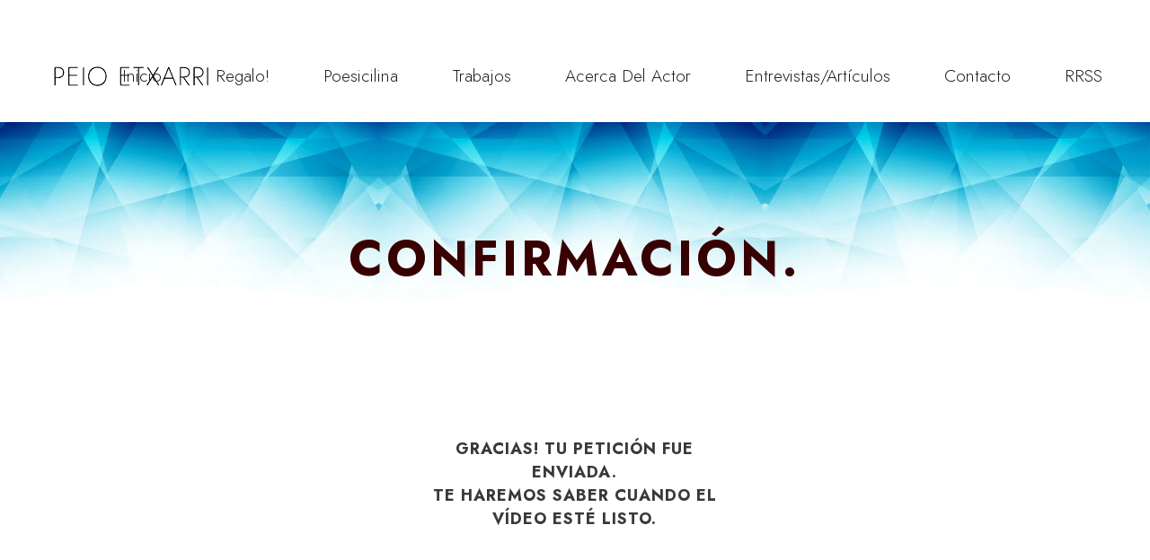

--- FILE ---
content_type: text/html; charset=UTF-8
request_url: https://peioetxarri.com/confirmacion/
body_size: 28018
content:
<!DOCTYPE html>
<html lang="es" prefix="og: http://ogp.me/ns# fb: http://ogp.me/ns/fb#">
<head>
	<meta charset="UTF-8"/>
	
	<link rel="profile" href="http://gmpg.org/xfn/11"/>
		
				<meta name=viewport content="width=device-width,initial-scale=1,user-scalable=no">
			
	<meta name='robots' content='index, follow, max-image-preview:large, max-snippet:-1, max-video-preview:-1' />
	<style>img:is([sizes="auto" i], [sizes^="auto," i]) { contain-intrinsic-size: 3000px 1500px }</style>
	
	<!-- This site is optimized with the Yoast SEO plugin v24.9 - https://yoast.com/wordpress/plugins/seo/ -->
	<title>Confirmación. - Peio Etxarri</title>
	<meta name="description" content="ANÍMATE Y HAZ UN REGALO ORIGINAL!" />
	<link rel="canonical" href="https://peioetxarri.com/confirmacion/" />
	<meta property="og:locale" content="es_ES" />
	<meta property="og:type" content="article" />
	<meta property="og:title" content="Confirmación. - Peio Etxarri" />
	<meta property="og:description" content="ANÍMATE Y HAZ UN REGALO ORIGINAL!" />
	<meta property="og:url" content="https://peioetxarri.com/confirmacion/" />
	<meta property="og:site_name" content="Peio Etxarri" />
	<meta property="article:publisher" content="https://www.facebook.com/poesicilina" />
	<meta property="article:modified_time" content="2023-03-15T16:57:17+00:00" />
	<meta property="og:image" content="https://peioetxarri.com/wp-content/uploads/2023/03/video.jpg" />
	<meta property="og:image:width" content="860" />
	<meta property="og:image:height" content="535" />
	<meta property="og:image:type" content="image/jpeg" />
	<meta name="twitter:card" content="summary_large_image" />
	<meta name="twitter:label1" content="Tiempo de lectura" />
	<meta name="twitter:data1" content="1 minuto" />
	<script type="application/ld+json" class="yoast-schema-graph">{"@context":"https://schema.org","@graph":[{"@type":"WebPage","@id":"https://peioetxarri.com/confirmacion/","url":"https://peioetxarri.com/confirmacion/","name":"Confirmación. - Peio Etxarri","isPartOf":{"@id":"https://peioetxarri.com/#website"},"primaryImageOfPage":{"@id":"https://peioetxarri.com/confirmacion/#primaryimage"},"image":{"@id":"https://peioetxarri.com/confirmacion/#primaryimage"},"thumbnailUrl":"https://peioetxarri.com/wp-content/uploads/2023/03/video.jpg","datePublished":"2023-03-15T16:56:48+00:00","dateModified":"2023-03-15T16:57:17+00:00","description":"ANÍMATE Y HAZ UN REGALO ORIGINAL!","breadcrumb":{"@id":"https://peioetxarri.com/confirmacion/#breadcrumb"},"inLanguage":"es","potentialAction":[{"@type":"ReadAction","target":["https://peioetxarri.com/confirmacion/"]}]},{"@type":"ImageObject","inLanguage":"es","@id":"https://peioetxarri.com/confirmacion/#primaryimage","url":"https://peioetxarri.com/wp-content/uploads/2023/03/video.jpg","contentUrl":"https://peioetxarri.com/wp-content/uploads/2023/03/video.jpg","width":860,"height":535},{"@type":"BreadcrumbList","@id":"https://peioetxarri.com/confirmacion/#breadcrumb","itemListElement":[{"@type":"ListItem","position":1,"name":"Portada","item":"https://peioetxarri.com/"},{"@type":"ListItem","position":2,"name":"Confirmación."}]},{"@type":"WebSite","@id":"https://peioetxarri.com/#website","url":"https://peioetxarri.com/","name":"Peio Etxarri","description":"Sitio oficial","publisher":{"@id":"https://peioetxarri.com/#/schema/person/fa520f6f374cd25c6a352dee6962cefd"},"potentialAction":[{"@type":"SearchAction","target":{"@type":"EntryPoint","urlTemplate":"https://peioetxarri.com/?s={search_term_string}"},"query-input":{"@type":"PropertyValueSpecification","valueRequired":true,"valueName":"search_term_string"}}],"inLanguage":"es"},{"@type":["Person","Organization"],"@id":"https://peioetxarri.com/#/schema/person/fa520f6f374cd25c6a352dee6962cefd","name":"peioetxarri","image":{"@type":"ImageObject","inLanguage":"es","@id":"https://peioetxarri.com/#/schema/person/image/","url":"https://peioetxarri.com/wp-content/uploads/2022/10/logo.jpg","contentUrl":"https://peioetxarri.com/wp-content/uploads/2022/10/logo.jpg","width":172,"height":23,"caption":"peioetxarri"},"logo":{"@id":"https://peioetxarri.com/#/schema/person/image/"},"sameAs":["https://peioetxarri.com","https://www.facebook.com/poesicilina","https://www.instagram.com/poesicilina/","https://www.youtube.com/channel/UCuq6N-QSMT8ScDw-R9F-xnQ"]}]}</script>
	<!-- / Yoast SEO plugin. -->


<link rel='dns-prefetch' href='//ajax.googleapis.com' />
<link rel='dns-prefetch' href='//www.googletagmanager.com' />
<link rel='dns-prefetch' href='//fonts.googleapis.com' />
<link rel="alternate" type="application/rss+xml" title="Peio Etxarri &raquo; Feed" href="https://peioetxarri.com/feed/" />
<link rel="alternate" type="application/rss+xml" title="Peio Etxarri &raquo; Feed de los comentarios" href="https://peioetxarri.com/comments/feed/" />
<script type="text/javascript">
/* <![CDATA[ */
window._wpemojiSettings = {"baseUrl":"https:\/\/s.w.org\/images\/core\/emoji\/16.0.1\/72x72\/","ext":".png","svgUrl":"https:\/\/s.w.org\/images\/core\/emoji\/16.0.1\/svg\/","svgExt":".svg","source":{"concatemoji":"https:\/\/peioetxarri.com\/wp-includes\/js\/wp-emoji-release.min.js?ver=6.8.3"}};
/*! This file is auto-generated */
!function(s,n){var o,i,e;function c(e){try{var t={supportTests:e,timestamp:(new Date).valueOf()};sessionStorage.setItem(o,JSON.stringify(t))}catch(e){}}function p(e,t,n){e.clearRect(0,0,e.canvas.width,e.canvas.height),e.fillText(t,0,0);var t=new Uint32Array(e.getImageData(0,0,e.canvas.width,e.canvas.height).data),a=(e.clearRect(0,0,e.canvas.width,e.canvas.height),e.fillText(n,0,0),new Uint32Array(e.getImageData(0,0,e.canvas.width,e.canvas.height).data));return t.every(function(e,t){return e===a[t]})}function u(e,t){e.clearRect(0,0,e.canvas.width,e.canvas.height),e.fillText(t,0,0);for(var n=e.getImageData(16,16,1,1),a=0;a<n.data.length;a++)if(0!==n.data[a])return!1;return!0}function f(e,t,n,a){switch(t){case"flag":return n(e,"\ud83c\udff3\ufe0f\u200d\u26a7\ufe0f","\ud83c\udff3\ufe0f\u200b\u26a7\ufe0f")?!1:!n(e,"\ud83c\udde8\ud83c\uddf6","\ud83c\udde8\u200b\ud83c\uddf6")&&!n(e,"\ud83c\udff4\udb40\udc67\udb40\udc62\udb40\udc65\udb40\udc6e\udb40\udc67\udb40\udc7f","\ud83c\udff4\u200b\udb40\udc67\u200b\udb40\udc62\u200b\udb40\udc65\u200b\udb40\udc6e\u200b\udb40\udc67\u200b\udb40\udc7f");case"emoji":return!a(e,"\ud83e\udedf")}return!1}function g(e,t,n,a){var r="undefined"!=typeof WorkerGlobalScope&&self instanceof WorkerGlobalScope?new OffscreenCanvas(300,150):s.createElement("canvas"),o=r.getContext("2d",{willReadFrequently:!0}),i=(o.textBaseline="top",o.font="600 32px Arial",{});return e.forEach(function(e){i[e]=t(o,e,n,a)}),i}function t(e){var t=s.createElement("script");t.src=e,t.defer=!0,s.head.appendChild(t)}"undefined"!=typeof Promise&&(o="wpEmojiSettingsSupports",i=["flag","emoji"],n.supports={everything:!0,everythingExceptFlag:!0},e=new Promise(function(e){s.addEventListener("DOMContentLoaded",e,{once:!0})}),new Promise(function(t){var n=function(){try{var e=JSON.parse(sessionStorage.getItem(o));if("object"==typeof e&&"number"==typeof e.timestamp&&(new Date).valueOf()<e.timestamp+604800&&"object"==typeof e.supportTests)return e.supportTests}catch(e){}return null}();if(!n){if("undefined"!=typeof Worker&&"undefined"!=typeof OffscreenCanvas&&"undefined"!=typeof URL&&URL.createObjectURL&&"undefined"!=typeof Blob)try{var e="postMessage("+g.toString()+"("+[JSON.stringify(i),f.toString(),p.toString(),u.toString()].join(",")+"));",a=new Blob([e],{type:"text/javascript"}),r=new Worker(URL.createObjectURL(a),{name:"wpTestEmojiSupports"});return void(r.onmessage=function(e){c(n=e.data),r.terminate(),t(n)})}catch(e){}c(n=g(i,f,p,u))}t(n)}).then(function(e){for(var t in e)n.supports[t]=e[t],n.supports.everything=n.supports.everything&&n.supports[t],"flag"!==t&&(n.supports.everythingExceptFlag=n.supports.everythingExceptFlag&&n.supports[t]);n.supports.everythingExceptFlag=n.supports.everythingExceptFlag&&!n.supports.flag,n.DOMReady=!1,n.readyCallback=function(){n.DOMReady=!0}}).then(function(){return e}).then(function(){var e;n.supports.everything||(n.readyCallback(),(e=n.source||{}).concatemoji?t(e.concatemoji):e.wpemoji&&e.twemoji&&(t(e.twemoji),t(e.wpemoji)))}))}((window,document),window._wpemojiSettings);
/* ]]> */
</script>
<link rel='stylesheet' id='layerslider-css' href='https://peioetxarri.com/wp-content/plugins/LayerSlider/assets/static/layerslider/css/layerslider.css?ver=7.11.0' type='text/css' media='all' />
<style id='wp-emoji-styles-inline-css' type='text/css'>

	img.wp-smiley, img.emoji {
		display: inline !important;
		border: none !important;
		box-shadow: none !important;
		height: 1em !important;
		width: 1em !important;
		margin: 0 0.07em !important;
		vertical-align: -0.1em !important;
		background: none !important;
		padding: 0 !important;
	}
</style>
<link rel='stylesheet' id='contact-form-7-css' href='https://peioetxarri.com/wp-content/plugins/contact-form-7/includes/css/styles.css?ver=6.0.6' type='text/css' media='all' />
<link rel='stylesheet' id='spbsm-stylesheet-css' href='https://peioetxarri.com/wp-content/plugins/superb-social-share-and-follow-buttons//assets/css/frontend.css?ver=1.2.0' type='text/css' media='all' />
<link rel='stylesheet' id='spbsm-lato-font-css' href='https://peioetxarri.com/wp-content/plugins/superb-social-share-and-follow-buttons//assets/lato/styles.css?ver=1.2.0' type='text/css' media='all' />
<link rel='stylesheet' id='wpcf7-redirect-script-frontend-css' href='https://peioetxarri.com/wp-content/plugins/wpcf7-redirect/build/css/wpcf7-redirect-frontend.min.css?ver=1.1' type='text/css' media='all' />
<link rel='stylesheet' id='mc4wp-form-themes-css' href='https://peioetxarri.com/wp-content/plugins/mailchimp-for-wp/assets/css/form-themes.css?ver=4.10.2' type='text/css' media='all' />
<link rel='stylesheet' id='cmplz-general-css' href='https://peioetxarri.com/wp-content/plugins/complianz-gdpr/assets/css/cookieblocker.min.css?ver=1744721448' type='text/css' media='all' />
<link rel='stylesheet' id='stockholm-default-style-css' href='https://peioetxarri.com/wp-content/themes/stockholm/style.css?ver=6.8.3' type='text/css' media='all' />
<link rel='stylesheet' id='stockholm-child-style-css' href='https://peioetxarri.com/wp-content/themes/stockholm-child/style.css?ver=6.8.3' type='text/css' media='all' />
<link rel='stylesheet' id='mediaelement-css' href='https://peioetxarri.com/wp-includes/js/mediaelement/mediaelementplayer-legacy.min.css?ver=4.2.17' type='text/css' media='all' />
<link rel='stylesheet' id='wp-mediaelement-css' href='https://peioetxarri.com/wp-includes/js/mediaelement/wp-mediaelement.min.css?ver=6.8.3' type='text/css' media='all' />
<link rel='stylesheet' id='stockholm-font-awesome-css' href='https://peioetxarri.com/wp-content/themes/stockholm/framework/modules/icons/font-awesome/css/font-awesome.min.css?ver=6.8.3' type='text/css' media='all' />
<link rel='stylesheet' id='elegant-icons-css' href='https://peioetxarri.com/wp-content/themes/stockholm/framework/modules/icons/elegant-icons/style.min.css?ver=6.8.3' type='text/css' media='all' />
<link rel='stylesheet' id='linear-icons-css' href='https://peioetxarri.com/wp-content/themes/stockholm/framework/modules/icons/linear-icons/style.min.css?ver=6.8.3' type='text/css' media='all' />
<link rel='stylesheet' id='linea-icons-css' href='https://peioetxarri.com/wp-content/themes/stockholm/framework/modules/icons/linea-icons/style.min.css?ver=6.8.3' type='text/css' media='all' />
<link rel='stylesheet' id='ion-icons-css' href='https://peioetxarri.com/wp-content/themes/stockholm/framework/modules/icons/ion-icons/style.min.css?ver=6.8.3' type='text/css' media='all' />
<link rel='stylesheet' id='stockholm-stylesheet-css' href='https://peioetxarri.com/wp-content/themes/stockholm/css/stylesheet.min.css?ver=6.8.3' type='text/css' media='all' />
<link rel='stylesheet' id='stockholm-webkit-css' href='https://peioetxarri.com/wp-content/themes/stockholm/css/webkit_stylesheet.css?ver=6.8.3' type='text/css' media='all' />
<link rel='stylesheet' id='stockholm-style-dynamic-css' href='https://peioetxarri.com/wp-content/themes/stockholm/css/style_dynamic_callback.php?ver=6.8.3' type='text/css' media='all' />
<link rel='stylesheet' id='stockholm-responsive-css' href='https://peioetxarri.com/wp-content/themes/stockholm/css/responsive.min.css?ver=6.8.3' type='text/css' media='all' />
<link rel='stylesheet' id='stockholm-style-dynamic-responsive-css' href='https://peioetxarri.com/wp-content/themes/stockholm/css/style_dynamic_responsive_callback.php?ver=6.8.3' type='text/css' media='all' />
<style id='stockholm-style-dynamic-responsive-inline-css' type='text/css'>
.cf7_custom_style_1 textarea.wpcf7-form-control.wpcf7-textarea {
    border: 1px solid #000;
    padding: 16px 29px;
}
.cf7_custom_style_1 input.wpcf7-form-control.wpcf7-submit,
.cf7_custom_style_1 input.wpcf7-form-control.wpcf7-submit:not([disabled]) {
    border-bottom: 2px solid #000;
    border-right: none;
    border-left: none;
}
.menu-animation-underline nav.main_menu>ul>li>a .menu-text:before {
    bottom: 1px;
}
.qbutton.underlined {
border-bottom-width: 1px;
    line-height: 20px!important;
    height: 21px!important;
}
.qbutton.underlined .qode-underlined-button-span {
    bottom: -1px;
    height: 1px;
}
.custom_font_holder{
text-transform: uppercase;
}
@media only screen and (max-width: 1680px){
.qode-custom-font .custom_font_holder {
font-size: 220px !important;
line-height: 80px !important;
}
}

@media only screen and (max-width: 768px){
.qode-custom-font .custom_font_holder {
font-size: 160px !important;
line-height: 100px !important;
}
}

@media only screen and (max-width: 480px){
.qode-custom-font .custom_font_holder {
font-size: 100px !important;
line-height: 45px !important;
letter-spacing: 2px !important;
}
}
.custom_font_holder{
text-transform: uppercase;
}
@media only screen and (max-width: 1680px){
.qode-custom-font-smaller .custom_font_holder {
font-size: 145px !important;
line-height: 145px !important;
}
}

@media only screen and (max-width: 768px){
.qode-custom-font-smaller .custom_font_holder {
font-size: 90px !important;
line-height: 100px !important;
}
}

@media only screen and (max-width: 480px){
.qode-custom-font-smaller .custom_font_holder {
font-size: 55px !important;
line-height: 65px !important;
letter-spacing: 2px !important;
}
}
.custom_font_holder{
text-transform: uppercase;
}
@media only screen and (max-width: 1680px){
.qode-custom-font-stockholm .custom_font_holder {
font-size: 210px !important;
line-height: 50px !important;
}
}

@media only screen and (max-width: 1025px){
.qode-custom-font-stockholm .custom_font_holder {
font-size: 145px !important;
line-height: 150px !important;
}
}

@media only screen and (max-width: 768px){
.qode-custom-font-stockholm .custom_font_holder {
font-size: 120px !important;
line-height: 120px !important;
}
}

@media only screen and (max-width: 480px){
.qode-custom-font-stockholm .custom_font_holder {
font-size: 85px !important;
line-height: 65px !important;
letter-spacing: 2px !important;
}
}
.header_bottom {
padding: 0px 23px 0 60px;
}
header .header_inner_left {
left: 60px;
}
.projects_holder article .portfolio_description{
padding: 8px 0 27px;
}
.subtitle{
font-size: 16.4vw;
}
.portfolio_single.portfolio-wide-right {
padding: 0 60px;
box-sizing: border-box;
}

@media only screen and (min-width: 601px){
.portfolio_single.portfolio-wide-right .two_columns_66_33>.column1 {
width: 55.5%;
}

.portfolio_single.portfolio-wide-right .portfolio_detail {
padding: 0 7% 0 13px;
}
}

.portfolio_single.portfolio-wide-right .portfolio_detail > .info_section_title{
font-size: 50px;
line-height: 1.1em;
margin: 0 0 22px;
}

.portfolio_detail .info:not(.portfolio_single_content) > * {
display: inline-block;
vertical-align: middle;
}

.portfolio_detail .info:not(.portfolio_single_content) > .info_section_title{
font-size: 20px;
text-transform: uppercase;
}

.portfolio_detail .info:not(.portfolio_single_content) > .info_section_title:after{
content: '';
height: 2px;
width: 15px;
background-color: #8b8b8b;
display: inline-block;
vertical-align: middle;
margin: 0 2px 0 8px;
}

.portfolio_detail .info.portfolio_single_content{
margin: 0 0 63px;
}

.portfolio_detail .info:not(.portfolio_single_content){
margin: 0 0 17px;
}
@media only screen and (min-width: 601px){
.qode-custom-portfolio-list .projects_holder>.mix{
box-sizing: border-box;
}

.qode-custom-portfolio-list .projects_holder>.mix:nth-child(3n+1){
width: 100%;
padding: 0 11.2%;
margin: 0 0 11%;
}

.qode-custom-portfolio-list .projects_holder>.mix:nth-child(3n+2){
width: 49%;
padding-right: 7.6%;
padding-top: 8%;
}

.qode-custom-portfolio-list .projects_holder>.mix:nth-child(3n){
width: 49%;
padding-left: 7.6%;
}
}
.qode-footer-link {
position: relative;
}

.qode-footer-link:before {
content: '';
position: absolute;
left: 0;
bottom: 0;
width: 100%;
height: 1px;
background-color: currentColor;
}

.qode-footer-link.qode-first-link{
margin-right: 60px;
}
.portfolio_navigation{
padding: 140px 0 155px;
}
.portfolio_navigation .portfolio_prev a, .portfolio_navigation .portfolio_next a{
font-size: 50px;
}
.portfolio_single .container_inner {
max-width: 100%;
}
@media only screen and (max-width: 1024px) {
.portfolio_single.portfolio-wide-right .two_columns_66_33>.column1, .portfolio_single.portfolio-wide-right .two_columns_66_33>.column2 {
width: 100%;
}

.portfolio_single.portfolio-wide-right .two_columns_66_33>.column2{
margin-top: 30px;
}

.portfolio_single.portfolio-wide-right .two_columns_66_33>.column1>.column_inner, .portfolio_single.portfolio-wide-right .two_columns_66_33>.column2>.column_inner, .portfolio_single.portfolio-wide-right .portfolio_detail{
padding: 0;
}

.portfolio_detail.portfolio_single_follow {
top: 0 !important;
}
}

@media only screen and (max-width: 480px){
.portfolio_single.portfolio-wide-right{
padding: 0 35px;
}
}
@media only screen and (max-width: 768px){
.qode-custom-portfolio-list .projects_holder>.mix{
width: 100% !important;
padding: 0 !important;
margin: 0 0 50px !important;
}
}
.elementor-widget-text-editor .elementor-drop-cap{
margin-top: 10px;
}
.qbutton.underlined{
border-bottom: none;
}

.qbutton.underlined:before{
content: '';
position: absolute;
left: 0;
bottom: -1px;
width: 100%;
height: 1px;
background-color: currentColor;
transform-origin: 100% 50%;
transition: transform .4s cubic-bezier(.28,.38,0,.81);
}

.qbutton.underlined .qode-underlined-button-span{
width: 100%;
transform: scaleX(0);
transform-origin: 0 50%;
transition: transform .4s cubic-bezier(.28,.38,0,.81) .25s;
}

.qbutton.underlined:hover .qode-underlined-button-span{
transform: scaleX(1);
}

.qbutton.underlined:hover:before{
transform: scaleX(0);
}

.menu-animation-underline nav.main_menu>ul>li>a .menu-text:before{
width: 100%;
left: 0;
transform: scaleX(0);
transition: transform .4s cubic-bezier(.28,.38,0,.81);
}

.menu-animation-underline nav.main_menu>ul>li.active>a .menu-text:before{
transform: scaleX(1);
transform-origin: 100% 0;
}

.menu-animation-underline nav.main_menu>ul>li.active:hover>a .menu-text:before{
transform: scaleX(0);
}

.menu-animation-underline nav.main_menu>ul>li.active>a .menu-text:after{
content: '';
position: absolute;
left: 0;
bottom: 1px;
height: 1px;
width: 100%;
background: currentColor;
transform: scaleX(0);
transform-origin: 0 50%;
transition: transform .4s cubic-bezier(.28,.38,0,.81) .25s;
}

.menu-animation-underline nav.main_menu>ul>li:hover>a .menu-text:before{
transform: scaleX(1);
}

.menu-animation-underline nav.main_menu>ul>li.active:hover>a .menu-text:after{
transform: scaleX(1);
}

.qode-footer-link:before{
transform: scaleX(1);
transform-origin: 100% 0;
transition: transform .4s cubic-bezier(.28,.38,0,.81);
}

.qode-footer-link:hover:before{
transform: scaleX(0);
}

.qode-footer-link:after{
content: '';
position: absolute;
left: 0;
bottom: 0;
width: 100%;
height: 1px;
background-color: currentColor;
transform: scaleX(0);
transform-origin: 0 50%;
transition: transform .4s cubic-bezier(.28,.38,0,.81) .25s;
}

.qode-footer-link:hover:after{
transform: scaleX(1);
}

.qode-custom-image .elementor-image{
display: inline-block;
overflow: hidden;
}

.qode-custom-image .elementor-image img{
transition: all 0.6s ease;
display: block;
}

.qode-custom-image .elementor-image:hover img{
transform: scale(1.035);
}

.projects_holder .mix .image_holder:hover .image img{
    transform: scale(1.035);
}

.projects_holder .mix .image_holder .image img{
    transition: all 0.6s ease;
}
</style>
<link rel='stylesheet' id='js_composer_front-css' href='https://peioetxarri.com/wp-content/plugins/js_composer/assets/css/js_composer.min.css?ver=8.0' type='text/css' media='all' />
<link rel='stylesheet' id='stockholm-google-fonts-css' href='https://fonts.googleapis.com/css?family=Raleway%3A100%2C100i%2C200%2C200i%2C300%2C300i%2C400%2C400i%2C500%2C500i%2C600%2C600i%2C700%2C700i%2C800%2C800i%2C900%2C900i%7CCrete+Round%3A100%2C100i%2C200%2C200i%2C300%2C300i%2C400%2C400i%2C500%2C500i%2C600%2C600i%2C700%2C700i%2C800%2C800i%2C900%2C900i%7CJost%3A100%2C100i%2C200%2C200i%2C300%2C300i%2C400%2C400i%2C500%2C500i%2C600%2C600i%2C700%2C700i%2C800%2C800i%2C900%2C900i&#038;subset=latin%2Clatin-ext&#038;ver=1.0.0' type='text/css' media='all' />
<link rel='stylesheet' id='popup-maker-site-css' href='//peioetxarri.com/wp-content/uploads/pum/pum-site-styles.css?generated=1744721601&#038;ver=1.20.4' type='text/css' media='all' />
<script type="text/javascript" src="https://peioetxarri.com/wp-includes/js/jquery/jquery.min.js?ver=3.7.1" id="jquery-core-js"></script>
<script type="text/javascript" src="https://peioetxarri.com/wp-includes/js/jquery/jquery-migrate.min.js?ver=3.4.1" id="jquery-migrate-js"></script>
<script type="text/javascript" id="layerslider-utils-js-extra">
/* <![CDATA[ */
var LS_Meta = {"v":"7.11.0","fixGSAP":"1"};
/* ]]> */
</script>
<script type="text/javascript" src="https://peioetxarri.com/wp-content/plugins/LayerSlider/assets/static/layerslider/js/layerslider.utils.js?ver=7.11.0" id="layerslider-utils-js"></script>
<script type="text/javascript" src="https://peioetxarri.com/wp-content/plugins/LayerSlider/assets/static/layerslider/js/layerslider.kreaturamedia.jquery.js?ver=7.11.0" id="layerslider-js"></script>
<script type="text/javascript" src="https://peioetxarri.com/wp-content/plugins/LayerSlider/assets/static/layerslider/js/layerslider.transitions.js?ver=7.11.0" id="layerslider-transitions-js"></script>
<script type="text/javascript" src="https://peioetxarri.com/wp-content/plugins/google-analytics-for-wordpress/assets/js/frontend-gtag.min.js?ver=9.9.0" id="monsterinsights-frontend-script-js" async="async" data-wp-strategy="async"></script>
<script data-cfasync="false" data-wpfc-render="false" type="text/javascript" id='monsterinsights-frontend-script-js-extra'>/* <![CDATA[ */
var monsterinsights_frontend = {"js_events_tracking":"true","download_extensions":"doc,pdf,ppt,zip,xls,docx,pptx,xlsx","inbound_paths":"[{\"path\":\"\\\/go\\\/\",\"label\":\"affiliate\"},{\"path\":\"\\\/recommend\\\/\",\"label\":\"affiliate\"}]","home_url":"https:\/\/peioetxarri.com","hash_tracking":"false","v4_id":"G-97B7GTCHWJ"};/* ]]> */
</script>
<script type="text/javascript" src="https://peioetxarri.com/wp-content/themes/stockholm/js/plugins/hammer.min.js?ver=1" id="hammer-js"></script>
<script type="text/javascript" src="https://peioetxarri.com/wp-content/themes/stockholm/js/plugins/virtual-scroll.min.js?ver=1" id="virtual-scroll-js"></script>

<!-- Fragmento de código de la etiqueta de Google (gtag.js) añadida por Site Kit -->

<!-- Fragmento de código de Google Analytics añadido por Site Kit -->
<script type="text/javascript" src="https://www.googletagmanager.com/gtag/js?id=G-9CCJS5VZVL" id="google_gtagjs-js" async></script>
<script type="text/javascript" id="google_gtagjs-js-after">
/* <![CDATA[ */
window.dataLayer = window.dataLayer || [];function gtag(){dataLayer.push(arguments);}
gtag("set","linker",{"domains":["peioetxarri.com"]});
gtag("js", new Date());
gtag("set", "developer_id.dZTNiMT", true);
gtag("config", "G-9CCJS5VZVL");
/* ]]> */
</script>

<!-- Finalizar fragmento de código de la etiqueta de Google (gtags.js) añadida por Site Kit -->
<script></script><meta name="generator" content="Powered by LayerSlider 7.11.0 - Build Heros, Sliders, and Popups. Create Animations and Beautiful, Rich Web Content as Easy as Never Before on WordPress." />
<!-- LayerSlider updates and docs at: https://layerslider.com -->
<link rel="https://api.w.org/" href="https://peioetxarri.com/wp-json/" /><link rel="alternate" title="JSON" type="application/json" href="https://peioetxarri.com/wp-json/wp/v2/pages/1774" /><link rel="EditURI" type="application/rsd+xml" title="RSD" href="https://peioetxarri.com/xmlrpc.php?rsd" />
<meta name="generator" content="WordPress 6.8.3" />
<link rel='shortlink' href='https://peioetxarri.com/?p=1774' />
<link rel="alternate" title="oEmbed (JSON)" type="application/json+oembed" href="https://peioetxarri.com/wp-json/oembed/1.0/embed?url=https%3A%2F%2Fpeioetxarri.com%2Fconfirmacion%2F" />
<link rel="alternate" title="oEmbed (XML)" type="text/xml+oembed" href="https://peioetxarri.com/wp-json/oembed/1.0/embed?url=https%3A%2F%2Fpeioetxarri.com%2Fconfirmacion%2F&#038;format=xml" />
<meta name="generator" content="Site Kit by Google 1.150.0" />			<style>.cmplz-hidden {
					display: none !important;
				}</style><meta name="generator" content="Elementor 3.19.2; features: e_optimized_assets_loading, e_optimized_css_loading, additional_custom_breakpoints, block_editor_assets_optimize, e_image_loading_optimization; settings: css_print_method-external, google_font-enabled, font_display-auto">
<style type="text/css">.recentcomments a{display:inline !important;padding:0 !important;margin:0 !important;}</style><meta name="generator" content="Powered by WPBakery Page Builder - drag and drop page builder for WordPress."/>
<meta name="generator" content="Powered by Slider Revolution 6.6.8 - responsive, Mobile-Friendly Slider Plugin for WordPress with comfortable drag and drop interface." />
<link rel="icon" href="https://peioetxarri.com/wp-content/uploads/2022/10/cropped-favicon-32x32.jpg" sizes="32x32" />
<link rel="icon" href="https://peioetxarri.com/wp-content/uploads/2022/10/cropped-favicon-192x192.jpg" sizes="192x192" />
<link rel="apple-touch-icon" href="https://peioetxarri.com/wp-content/uploads/2022/10/cropped-favicon-180x180.jpg" />
<meta name="msapplication-TileImage" content="https://peioetxarri.com/wp-content/uploads/2022/10/cropped-favicon-270x270.jpg" />
<script>function setREVStartSize(e){
			//window.requestAnimationFrame(function() {
				window.RSIW = window.RSIW===undefined ? window.innerWidth : window.RSIW;
				window.RSIH = window.RSIH===undefined ? window.innerHeight : window.RSIH;
				try {
					var pw = document.getElementById(e.c).parentNode.offsetWidth,
						newh;
					pw = pw===0 || isNaN(pw) || (e.l=="fullwidth" || e.layout=="fullwidth") ? window.RSIW : pw;
					e.tabw = e.tabw===undefined ? 0 : parseInt(e.tabw);
					e.thumbw = e.thumbw===undefined ? 0 : parseInt(e.thumbw);
					e.tabh = e.tabh===undefined ? 0 : parseInt(e.tabh);
					e.thumbh = e.thumbh===undefined ? 0 : parseInt(e.thumbh);
					e.tabhide = e.tabhide===undefined ? 0 : parseInt(e.tabhide);
					e.thumbhide = e.thumbhide===undefined ? 0 : parseInt(e.thumbhide);
					e.mh = e.mh===undefined || e.mh=="" || e.mh==="auto" ? 0 : parseInt(e.mh,0);
					if(e.layout==="fullscreen" || e.l==="fullscreen")
						newh = Math.max(e.mh,window.RSIH);
					else{
						e.gw = Array.isArray(e.gw) ? e.gw : [e.gw];
						for (var i in e.rl) if (e.gw[i]===undefined || e.gw[i]===0) e.gw[i] = e.gw[i-1];
						e.gh = e.el===undefined || e.el==="" || (Array.isArray(e.el) && e.el.length==0)? e.gh : e.el;
						e.gh = Array.isArray(e.gh) ? e.gh : [e.gh];
						for (var i in e.rl) if (e.gh[i]===undefined || e.gh[i]===0) e.gh[i] = e.gh[i-1];
											
						var nl = new Array(e.rl.length),
							ix = 0,
							sl;
						e.tabw = e.tabhide>=pw ? 0 : e.tabw;
						e.thumbw = e.thumbhide>=pw ? 0 : e.thumbw;
						e.tabh = e.tabhide>=pw ? 0 : e.tabh;
						e.thumbh = e.thumbhide>=pw ? 0 : e.thumbh;
						for (var i in e.rl) nl[i] = e.rl[i]<window.RSIW ? 0 : e.rl[i];
						sl = nl[0];
						for (var i in nl) if (sl>nl[i] && nl[i]>0) { sl = nl[i]; ix=i;}
						var m = pw>(e.gw[ix]+e.tabw+e.thumbw) ? 1 : (pw-(e.tabw+e.thumbw)) / (e.gw[ix]);
						newh =  (e.gh[ix] * m) + (e.tabh + e.thumbh);
					}
					var el = document.getElementById(e.c);
					if (el!==null && el) el.style.height = newh+"px";
					el = document.getElementById(e.c+"_wrapper");
					if (el!==null && el) {
						el.style.height = newh+"px";
						el.style.display = "block";
					}
				} catch(e){
					console.log("Failure at Presize of Slider:" + e)
				}
			//});
		  };</script>
		<style type="text/css" id="wp-custom-css">
			/* COMIENZA MOVILES */
@media all and (max-width: 767px) {

.elementor-element.elementor-element-db97945.elementor-widget__width-inherit.BOTONHOME.elementor-widget.elementor-widget-qi_addons_for_elementor_button {
    TEXT-ALIGN: center;
}

.portfolio_detail {
    padding-top: 38px;
}

.portfolio_detail .info:not(.portfolio_single_content) > * {
    display: inline-block;
    vertical-align: unset !important;
}

p.text {
    display: none;
}

div.wpcf7-response-output {
    position: relative;
    padding: 17px 30px 17px 55px;
    color: #000;
    text-transform: uppercase;
    font-weight: 500;
    margin-left: 0;
    margin-right: 0;
    font-weight: 500;
    font-size: 15px;
    text-transform: uppercase;
    letter-spacing: 1px;
    border: none;
}


CSS PERSONALIZADO
#cmplz-document {
  font-size: 14px;
  min-width:100%;
  margin-top: 0;
  text-justify: inter-word;
  padding: 26px;
}

div.comment_form {
    display: inline-block;
    margin: 0 0 40px;
    width: 100%;
    padding: 0;
    display: none;
}

.comment_holder {
    padding: 40px 0;
    margin: 0 0 0;
    display: none;
}

.single_tags {
    margin: 35px 0 0;
    display: none;
}

.page-id-1642 div#iMdhKxYHUn {
    display: none !important;
}

.page-id-1694 div#iMdhKxYHUn {
    display: none !important;
}
.page-id-1774 div#iMdhKxYHUn {
    display: none !important;
}


.mc4wp-form-theme-light button, .mc4wp-form-theme-light input[type=submit], .mc4wp-form-theme-light input[type=button] {
    border-color: #d9d9d9;
    color: #fff!important;
    background-color: #000!important;
    font-weight: 900;
    text-transform: uppercase;
}
.page-id-1642 .title h1 {
    color: #000 !important;
}
label#answer-label-56 {
    display: none !important;
}

label#answer-label-72 {
    display: none !important;
}

label#answer-label-73 {
    display: none !important;
}

textarea#textarea_q_8 {
    display: none;
}
input#action-button {
    display: none !important;
}
div#watu_quiz p {
    display: none;
}

.SEPARADOR {
    padding-top: 37px;
}

.watu-button-style .watu-question-choice input[type=radio]:checked + label, .watu-button-style .watu-question-choice input[type=checkbox]:checked + label {
    background-image: none;
    outline: 0;
    background: #337222 !important;
    color: #fff;
}
input#next-question {
    background-color: #000;
    color: #fff;
    font-size: 19px;
    padding: 10px 40px 10px 40px;
    font-family: 'Jost', sans-serif;
    text-transform: uppercase;
}
input.wpcf7-form-control.has-spinner.wpcf7-submit {
    background-color: #000;
    color: #fff;
    font-size: 19px;
    padding: 10px 40px 10px 40px;
    font-family: 'Jost', sans-serif;
    text-transform: uppercase;
}
input.wpcf7-form-control.wpcf7-date, input.wpcf7-form-control.wpcf7-number, input.wpcf7-form-control.wpcf7-quiz, input.wpcf7-form-control.wpcf7-text, select.wpcf7-form-control.wpcf7-select, textarea.wpcf7-form-control.wpcf7-textarea {
    margin: 0 0 15px;
    padding: 10px 17px;
    border: 2px solid #000;
    font-size: 19px;
    outline: 0;
    resize: none;
    font-family: inherit;
    line-height: 18px;
    background-color: #fff;
    color: #8d8d8d;
    -webkit-box-sizing: border-box;
    box-sizing: border-box;
}

label#answer-label-93 {
    background-color: red;
    color: #fff;
    font-weight: bolder;
}

label#answer-label-94 {
    display: none !important;
}


label#answer-label-89 {
    background-color: red;
    color: #fff;
    font-weight: bolder;
}

label#answer-label-90 {
    display: none !important;
}
nav.main_menu > ul > li > a {
    padding: 0  30px !important;
}

	.page-id-1986 div#iMdhKxYHUn {
    display: none !important;
}
	.spbsm-output-textstring {
	DISPLAY: NONE !important;
}
	
.spbsm-followbuttons-output-wrapper {
	text-align: center !important;
}
	
		#popmake-2057 {
	border: 17px solid #c71524;
}
	
	a, p a {
	color: red;
	font-style: italic;
	font-weight: 300;
}
	
}
/* TERMINA MOVILES */



































/* COMIENZA DESKTOP */
@media only screen and (min-width:768px){


.elementor-element.elementor-element-db97945.elementor-widget__width-inherit.BOTONHOME.elementor-widget.elementor-widget-qi_addons_for_elementor_button {
    TEXT-ALIGN: center;
}

.portfolio_detail {
    padding-top: 38px;
}

.portfolio_detail .info:not(.portfolio_single_content) > * {
    display: inline-block;
    vertical-align: unset !important;
}

p.text {
    display: none;
}

div.wpcf7-response-output {
    position: relative;
    padding: 17px 30px 17px 55px;
    color: #000;
    text-transform: uppercase;
    font-weight: 500;
    margin-left: 0;
    margin-right: 0;
    font-weight: 500;
    font-size: 15px;
    text-transform: uppercase;
    letter-spacing: 1px;
    border: none;
}


CSS PERSONALIZADO
#cmplz-document {
  font-size: 14px;
  min-width:100%;
  margin-top: 0;
  text-justify: inter-word;
  padding: 26px;
}

div.comment_form {
    display: inline-block;
    margin: 0 0 40px;
    width: 100%;
    padding: 0;
    display: none;
}

.comment_holder {
    padding: 40px 0;
    margin: 0 0 0;
    display: none;
}

.single_tags {
    margin: 35px 0 0;
    display: none;
}

.page-id-1642 div#iMdhKxYHUn {
    display: none !important;
}

.page-id-1694 div#iMdhKxYHUn {
    display: none !important;
}
.page-id-1774 div#iMdhKxYHUn {
    display: none !important;
}


.mc4wp-form-theme-light button, .mc4wp-form-theme-light input[type=submit], .mc4wp-form-theme-light input[type=button] {
    border-color: #d9d9d9;
    color: #fff!important;
    background-color: #000!important;
    font-weight: 900;
    text-transform: uppercase;
}
.page-id-1642 .title h1 {
    color: #000 !important;
}
label#answer-label-56 {
    display: none !important;
}

label#answer-label-72 {
    display: none !important;
}

label#answer-label-73 {
    display: none !important;
}

textarea#textarea_q_8 {
    display: none;
}
input#action-button {
    display: none !important;
}
div#watu_quiz p {
    display: none;
}

.SEPARADOR {
    padding-top: 37px;
}

.watu-button-style .watu-question-choice input[type=radio]:checked + label, .watu-button-style .watu-question-choice input[type=checkbox]:checked + label {
    background-image: none;
    outline: 0;
    background: #337222 !important;
    color: #fff;
}
input#next-question {
    background-color: #000;
    color: #fff;
    font-size: 19px;
    padding: 10px 40px 10px 40px;
    font-family: 'Jost', sans-serif;
    text-transform: uppercase;
}
input.wpcf7-form-control.has-spinner.wpcf7-submit {
    background-color: #000;
    color: #fff;
    font-size: 19px;
    padding: 10px 40px 10px 40px;
    font-family: 'Jost', sans-serif;
    text-transform: uppercase;
}
input.wpcf7-form-control.wpcf7-date, input.wpcf7-form-control.wpcf7-number, input.wpcf7-form-control.wpcf7-quiz, input.wpcf7-form-control.wpcf7-text, select.wpcf7-form-control.wpcf7-select, textarea.wpcf7-form-control.wpcf7-textarea {
    margin: 0 0 15px;
    padding: 10px 17px;
    border: 2px solid #000;
    font-size: 19px;
    outline: 0;
    resize: none;
    font-family: inherit;
    line-height: 18px;
    background-color: #fff;
    color: #8d8d8d;
    -webkit-box-sizing: border-box;
    box-sizing: border-box;
}

label#answer-label-93 {
    background-color: red;
    color: #fff;
    font-weight: bolder;
}

label#answer-label-94 {
    display: none !important;
}


label#answer-label-89 {
    background-color: red;
    color: #fff;
    font-weight: bolder;
}

label#answer-label-90 {
    display: none !important;
}
nav.main_menu > ul > li > a {
    padding: 0  30px !important;
}

div#SOLO\ MOVIL {
    DISPLAY: NONE;
}

	.page-id-1986 div#iMdhKxYHUn {
    display: none !important;
}
	
	.spbsm-output-textstring {
	DISPLAY: NONE !important;
}
	.spbsm-followbuttons-output-wrapper {
	text-align: center !important;
}
	
	#popmake-2057 {
	border: 17px solid #c71524;
}
	
	a, p a {
	color: red;
	font-style: italic;
	font-weight: 300;
}
	.custom_font_holder>span {
    line-height: 1em  !important;
}

	
	
	} 
/* TERMINA DESKTOP */

		</style>
		<noscript><style> .wpb_animate_when_almost_visible { opacity: 1; }</style></noscript>
<!-- START - Open Graph and Twitter Card Tags 3.3.5 -->
 <!-- Facebook Open Graph -->
  <meta property="og:locale" content="es_ES"/>
  <meta property="og:site_name" content="Peio Etxarri"/>
  <meta property="og:title" content="Confirmación. - Peio Etxarri"/>
  <meta property="og:url" content="https://peioetxarri.com/confirmacion/"/>
  <meta property="og:type" content="article"/>
  <meta property="og:description" content="ANÍMATE Y HAZ UN REGALO ORIGINAL!"/>
  <meta property="og:image" content="https://peioetxarri.com/wp-content/uploads/2023/03/video.jpg"/>
  <meta property="og:image:url" content="https://peioetxarri.com/wp-content/uploads/2023/03/video.jpg"/>
  <meta property="og:image:secure_url" content="https://peioetxarri.com/wp-content/uploads/2023/03/video.jpg"/>
  <meta property="article:author" content="https://www.facebook.com/poesicilina"/>
 <!-- Google+ / Schema.org -->
 <!-- Twitter Cards -->
  <meta name="twitter:title" content="Confirmación. - Peio Etxarri"/>
  <meta name="twitter:url" content="https://peioetxarri.com/confirmacion/"/>
  <meta name="twitter:description" content="ANÍMATE Y HAZ UN REGALO ORIGINAL!"/>
  <meta name="twitter:image" content="https://peioetxarri.com/wp-content/uploads/2023/03/video.jpg"/>
  <meta name="twitter:card" content="summary_large_image"/>
  <meta name="twitter:site" content="@peioetxarri"/>
 <!-- SEO -->
 <!-- Misc. tags -->
 <!-- is_singular | yoast_seo -->
<!-- END - Open Graph and Twitter Card Tags 3.3.5 -->
	
</head>
<body class="wp-singular page-template-default page page-id-1774 wp-theme-stockholm wp-child-theme-stockholm-child stockholm-core-2.3.2 select-child-theme-ver-1.1.2 select-theme-ver-9.13 menu-animation-underline side_area_uncovered smooth_scroll qode-smooth-scroll-enabled  qode_grid_1300 qode_footer_adv_responsiveness qode_footer_adv_responsiveness_1024 qode_footer_adv_responsiveness_one_column qode_menu_ wpb-js-composer js-comp-ver-8.0 vc_responsive elementor-default elementor-kit-563">
		<div class="wrapper">
		<div class="wrapper_inner">
				<header class="page_header scrolled_not_transparent has_top scroll_header_top_area  regular">
				
		<div class="header_inner clearfix">
						
			<div class="header_top_bottom_holder">
					<div class="header_top clearfix" >
						<div class="left">
					<div class="inner">
											</div>
				</div>
				<div class="right">
					<div class="inner">
											</div>
				</div>
					</div>
				
				<div class="header_bottom clearfix" >
																			<div class="header_inner_left">
																	<div class="mobile_menu_button"><span><i class="fa fa-bars"></i></span></div>
								<div class="logo_wrapper">
									<div class="q_logo">
										<a href="https://peioetxarri.com/">
	<img class="normal" src="https://peioetxarri.com/wp-content/uploads/2022/10/logo.jpg" alt="Logo"/>
<img class="light" src="https://stockholm101.qodeinteractive.com/wp-content/themes/stockholm/img/logo_white.png" alt="Logo"/>
<img class="dark" src="https://peioetxarri.com/wp-content/uploads/2022/10/logo.jpg" alt="Logo"/>
	
	<img class="sticky" src="https://peioetxarri.com/wp-content/uploads/2022/10/logo.jpg" alt="Logo"/>
	
	</a>									</div>
																	</div>
																
                                							</div>
																																							<div class="header_inner_right">
										<div class="side_menu_button_wrapper right">
																																	<div class="side_menu_button">
																																															</div>
										</div>
									</div>
																                                                                    <nav class="main_menu drop_down   right">
                                        <ul id="menu-menu" class=""><li id="nav-menu-item-525" class="menu-item menu-item-type-post_type menu-item-object-page menu-item-home  narrow"><a href="https://peioetxarri.com/" class=""><i class="menu_icon fa blank"></i><span class="menu-text">Inicio</span><span class="plus"></span></a></li>
<li id="nav-menu-item-1792" class="menu-item menu-item-type-post_type menu-item-object-page  narrow"><a href="https://peioetxarri.com/regala-un-poema/" class=""><i class="menu_icon fa blank"></i><span class="menu-text">Regalo!</span><span class="plus"></span></a></li>
<li id="nav-menu-item-629" class="menu-item menu-item-type-custom menu-item-object-custom menu-item-has-children  has_sub narrow"><a href="https://poesicilina.com/" class=""><i class="menu_icon fa blank"></i><span class="menu-text">Poesicilina</span><span class="plus"></span></a>
<div class="second"><div class="inner"><ul>
	<li id="nav-menu-item-889" class="menu-item menu-item-type-custom menu-item-object-custom "><a href="https://poesicilina.com/poesicilina/" class=""><i class="menu_icon fa blank"></i><span class="menu-text">El espectáculo</span><span class="plus"></span></a></li>
	<li id="nav-menu-item-890" class="menu-item menu-item-type-custom menu-item-object-custom "><a href="https://poesicilina.com/?page_id=483" class=""><i class="menu_icon fa blank"></i><span class="menu-text">Sobre el autor</span><span class="plus"></span></a></li>
	<li id="nav-menu-item-891" class="menu-item menu-item-type-custom menu-item-object-custom "><a href="https://poesicilina.com/?page_id=981" class=""><i class="menu_icon fa blank"></i><span class="menu-text">Suscripción Poesicilina 4.0</span><span class="plus"></span></a></li>
	<li id="nav-menu-item-892" class="menu-item menu-item-type-custom menu-item-object-custom "><a href="https://poesicilina.com/?page_id=686" class=""><i class="menu_icon fa blank"></i><span class="menu-text">Blog</span><span class="plus"></span></a></li>
	<li id="nav-menu-item-893" class="menu-item menu-item-type-custom menu-item-object-custom "><a href="https://poesicilina.com/?page_id=750" class=""><i class="menu_icon fa blank"></i><span class="menu-text">Tienda Online</span><span class="plus"></span></a></li>
</ul></div></div>
</li>
<li id="nav-menu-item-1334" class="menu-item menu-item-type-post_type menu-item-object-page menu-item-has-children  has_sub narrow"><a href="https://peioetxarri.com/trabajos/" class=""><i class="menu_icon fa blank"></i><span class="menu-text">Trabajos</span><span class="plus"></span></a>
<div class="second"><div class="inner"><ul>
	<li id="nav-menu-item-735" class="menu-item menu-item-type-post_type menu-item-object-page "><a href="https://peioetxarri.com/series-tv/" class=""><i class="menu_icon fa blank"></i><span class="menu-text">Series &#038; Tv</span><span class="plus"></span></a></li>
	<li id="nav-menu-item-747" class="menu-item menu-item-type-post_type menu-item-object-page "><a href="https://peioetxarri.com/espectaculos/" class=""><i class="menu_icon fa blank"></i><span class="menu-text">Espectáculos</span><span class="plus"></span></a></li>
	<li id="nav-menu-item-759" class="menu-item menu-item-type-post_type menu-item-object-page "><a href="https://peioetxarri.com/peliculas/" class=""><i class="menu_icon fa blank"></i><span class="menu-text">Películas</span><span class="plus"></span></a></li>
	<li id="nav-menu-item-1449" class="menu-item menu-item-type-post_type menu-item-object-page "><a href="https://peioetxarri.com/producciones-fermin-music/" class=""><i class="menu_icon fa blank"></i><span class="menu-text">Ferminmusic</span><span class="plus"></span></a></li>
	<li id="nav-menu-item-1466" class="menu-item menu-item-type-post_type menu-item-object-post "><a href="https://peioetxarri.com/unicornio-time/" class=""><i class="menu_icon fa blank"></i><span class="menu-text">Programa Radial</span><span class="plus"></span></a></li>
</ul></div></div>
</li>
<li id="nav-menu-item-524" class="menu-item menu-item-type-post_type menu-item-object-page menu-item-has-children  has_sub narrow"><a href="https://peioetxarri.com/acerca-de/" class=""><i class="menu_icon fa blank"></i><span class="menu-text">Acerca del actor</span><span class="plus"></span></a>
<div class="second"><div class="inner"><ul>
	<li id="nav-menu-item-1920" class="menu-item menu-item-type-post_type menu-item-object-page "><a href="https://peioetxarri.com/biografia-autorizada/" class=""><i class="menu_icon fa blank"></i><span class="menu-text">Biografía autorizada</span><span class="plus"></span></a></li>
	<li id="nav-menu-item-2284" class="menu-item menu-item-type-post_type menu-item-object-page "><a href="https://peioetxarri.com/fotos-prensa/" class=""><i class="menu_icon fa blank"></i><span class="menu-text">Fotos Prensa</span><span class="plus"></span></a></li>
</ul></div></div>
</li>
<li id="nav-menu-item-947" class="menu-item menu-item-type-post_type menu-item-object-page  narrow"><a href="https://peioetxarri.com/entrevistas/" class=""><i class="menu_icon fa blank"></i><span class="menu-text">Entrevistas/Artículos</span><span class="plus"></span></a></li>
<li id="nav-menu-item-527" class="menu-item menu-item-type-post_type menu-item-object-page menu-item-has-children  has_sub narrow"><a href="https://peioetxarri.com/contacto/" class=""><i class="menu_icon fa blank"></i><span class="menu-text">Contacto</span><span class="plus"></span></a>
<div class="second"><div class="inner"><ul>
	<li id="nav-menu-item-2150" class="menu-item menu-item-type-post_type menu-item-object-page "><a href="https://peioetxarri.com/management/" class=""><i class="menu_icon fa blank"></i><span class="menu-text">Management</span><span class="plus"></span></a></li>
	<li id="nav-menu-item-1696" class="menu-item menu-item-type-post_type menu-item-object-page "><a href="https://peioetxarri.com/suscripcion/" class=""><i class="menu_icon fa blank"></i><span class="menu-text">Suscripción</span><span class="plus"></span></a></li>
</ul></div></div>
</li>
<li id="nav-menu-item-900" class="menu-item menu-item-type-custom menu-item-object-custom menu-item-has-children  has_sub wide icons right_position"><a href="#" class=""><i class="menu_icon fa blank"></i><span class="menu-text">RRSS</span><span class="plus"></span></a>
<div class="second"><div class="inner"><ul>
	<li id="nav-menu-item-899" class="menu-item menu-item-type-custom menu-item-object-custom "><a target="_blank" href="https://www.instagram.com/peio442/" class=""><i class="menu_icon fa fa-instagram"></i><span class="menu-text"></span><span class="plus"></span></a></li>
	<li id="nav-menu-item-898" class="menu-item menu-item-type-custom menu-item-object-custom "><a target="_blank" href="https://www.youtube.com/channel/UCuq6N-QSMT8ScDw-R9F-xnQ" class=""><i class="menu_icon fa fa-youtube"></i><span class="menu-text"></span><span class="plus"></span></a></li>
	<li id="nav-menu-item-897" class="menu-item menu-item-type-custom menu-item-object-custom "><a target="_blank" href="https://www.facebook.com/Ferminmusic/" class=""><i class="menu_icon fa fa-facebook"></i><span class="menu-text"></span><span class="plus"></span></a></li>
</ul></div></div>
</li>
</ul>                                    </nav>
                                																																							<nav class="mobile_menu">
	<ul id="menu-menu-1" class=""><li id="mobile-menu-item-525" class="menu-item menu-item-type-post_type menu-item-object-page menu-item-home "><a href="https://peioetxarri.com/" class=""><span>Inicio</span></a><span class="mobile_arrow"><i class="fa fa-angle-right"></i><i class="fa fa-angle-down"></i></span></li>
<li id="mobile-menu-item-1792" class="menu-item menu-item-type-post_type menu-item-object-page "><a href="https://peioetxarri.com/regala-un-poema/" class=""><span>Regalo!</span></a><span class="mobile_arrow"><i class="fa fa-angle-right"></i><i class="fa fa-angle-down"></i></span></li>
<li id="mobile-menu-item-629" class="menu-item menu-item-type-custom menu-item-object-custom menu-item-has-children  has_sub"><a href="https://poesicilina.com/" class=""><span>Poesicilina</span></a><span class="mobile_arrow"><i class="fa fa-angle-right"></i><i class="fa fa-angle-down"></i></span>
<ul class="sub_menu">
	<li id="mobile-menu-item-889" class="menu-item menu-item-type-custom menu-item-object-custom "><a href="https://poesicilina.com/poesicilina/" class=""><span>El espectáculo</span></a><span class="mobile_arrow"><i class="fa fa-angle-right"></i><i class="fa fa-angle-down"></i></span></li>
	<li id="mobile-menu-item-890" class="menu-item menu-item-type-custom menu-item-object-custom "><a href="https://poesicilina.com/?page_id=483" class=""><span>Sobre el autor</span></a><span class="mobile_arrow"><i class="fa fa-angle-right"></i><i class="fa fa-angle-down"></i></span></li>
	<li id="mobile-menu-item-891" class="menu-item menu-item-type-custom menu-item-object-custom "><a href="https://poesicilina.com/?page_id=981" class=""><span>Suscripción Poesicilina 4.0</span></a><span class="mobile_arrow"><i class="fa fa-angle-right"></i><i class="fa fa-angle-down"></i></span></li>
	<li id="mobile-menu-item-892" class="menu-item menu-item-type-custom menu-item-object-custom "><a href="https://poesicilina.com/?page_id=686" class=""><span>Blog</span></a><span class="mobile_arrow"><i class="fa fa-angle-right"></i><i class="fa fa-angle-down"></i></span></li>
	<li id="mobile-menu-item-893" class="menu-item menu-item-type-custom menu-item-object-custom "><a href="https://poesicilina.com/?page_id=750" class=""><span>Tienda Online</span></a><span class="mobile_arrow"><i class="fa fa-angle-right"></i><i class="fa fa-angle-down"></i></span></li>
</ul>
</li>
<li id="mobile-menu-item-1334" class="menu-item menu-item-type-post_type menu-item-object-page menu-item-has-children  has_sub"><a href="https://peioetxarri.com/trabajos/" class=""><span>Trabajos</span></a><span class="mobile_arrow"><i class="fa fa-angle-right"></i><i class="fa fa-angle-down"></i></span>
<ul class="sub_menu">
	<li id="mobile-menu-item-735" class="menu-item menu-item-type-post_type menu-item-object-page "><a href="https://peioetxarri.com/series-tv/" class=""><span>Series &#038; Tv</span></a><span class="mobile_arrow"><i class="fa fa-angle-right"></i><i class="fa fa-angle-down"></i></span></li>
	<li id="mobile-menu-item-747" class="menu-item menu-item-type-post_type menu-item-object-page "><a href="https://peioetxarri.com/espectaculos/" class=""><span>Espectáculos</span></a><span class="mobile_arrow"><i class="fa fa-angle-right"></i><i class="fa fa-angle-down"></i></span></li>
	<li id="mobile-menu-item-759" class="menu-item menu-item-type-post_type menu-item-object-page "><a href="https://peioetxarri.com/peliculas/" class=""><span>Películas</span></a><span class="mobile_arrow"><i class="fa fa-angle-right"></i><i class="fa fa-angle-down"></i></span></li>
	<li id="mobile-menu-item-1449" class="menu-item menu-item-type-post_type menu-item-object-page "><a href="https://peioetxarri.com/producciones-fermin-music/" class=""><span>Ferminmusic</span></a><span class="mobile_arrow"><i class="fa fa-angle-right"></i><i class="fa fa-angle-down"></i></span></li>
	<li id="mobile-menu-item-1466" class="menu-item menu-item-type-post_type menu-item-object-post "><a href="https://peioetxarri.com/unicornio-time/" class=""><span>Programa Radial</span></a><span class="mobile_arrow"><i class="fa fa-angle-right"></i><i class="fa fa-angle-down"></i></span></li>
</ul>
</li>
<li id="mobile-menu-item-524" class="menu-item menu-item-type-post_type menu-item-object-page menu-item-has-children  has_sub"><a href="https://peioetxarri.com/acerca-de/" class=""><span>Acerca del actor</span></a><span class="mobile_arrow"><i class="fa fa-angle-right"></i><i class="fa fa-angle-down"></i></span>
<ul class="sub_menu">
	<li id="mobile-menu-item-1920" class="menu-item menu-item-type-post_type menu-item-object-page "><a href="https://peioetxarri.com/biografia-autorizada/" class=""><span>Biografía autorizada</span></a><span class="mobile_arrow"><i class="fa fa-angle-right"></i><i class="fa fa-angle-down"></i></span></li>
	<li id="mobile-menu-item-2284" class="menu-item menu-item-type-post_type menu-item-object-page "><a href="https://peioetxarri.com/fotos-prensa/" class=""><span>Fotos Prensa</span></a><span class="mobile_arrow"><i class="fa fa-angle-right"></i><i class="fa fa-angle-down"></i></span></li>
</ul>
</li>
<li id="mobile-menu-item-947" class="menu-item menu-item-type-post_type menu-item-object-page "><a href="https://peioetxarri.com/entrevistas/" class=""><span>Entrevistas/Artículos</span></a><span class="mobile_arrow"><i class="fa fa-angle-right"></i><i class="fa fa-angle-down"></i></span></li>
<li id="mobile-menu-item-527" class="menu-item menu-item-type-post_type menu-item-object-page menu-item-has-children  has_sub"><a href="https://peioetxarri.com/contacto/" class=""><span>Contacto</span></a><span class="mobile_arrow"><i class="fa fa-angle-right"></i><i class="fa fa-angle-down"></i></span>
<ul class="sub_menu">
	<li id="mobile-menu-item-2150" class="menu-item menu-item-type-post_type menu-item-object-page "><a href="https://peioetxarri.com/management/" class=""><span>Management</span></a><span class="mobile_arrow"><i class="fa fa-angle-right"></i><i class="fa fa-angle-down"></i></span></li>
	<li id="mobile-menu-item-1696" class="menu-item menu-item-type-post_type menu-item-object-page "><a href="https://peioetxarri.com/suscripcion/" class=""><span>Suscripción</span></a><span class="mobile_arrow"><i class="fa fa-angle-right"></i><i class="fa fa-angle-down"></i></span></li>
</ul>
</li>
<li id="mobile-menu-item-900" class="menu-item menu-item-type-custom menu-item-object-custom menu-item-has-children  has_sub"><a href="#" class=""><span>RRSS</span></a><span class="mobile_arrow"><i class="fa fa-angle-right"></i><i class="fa fa-angle-down"></i></span>
<ul class="sub_menu">
	<li id="mobile-menu-item-899" class="menu-item menu-item-type-custom menu-item-object-custom "><a target="_blank" href="https://www.instagram.com/peio442/" class=""><span></span></a><span class="mobile_arrow"><i class="fa fa-angle-right"></i><i class="fa fa-angle-down"></i></span></li>
	<li id="mobile-menu-item-898" class="menu-item menu-item-type-custom menu-item-object-custom "><a target="_blank" href="https://www.youtube.com/channel/UCuq6N-QSMT8ScDw-R9F-xnQ" class=""><span></span></a><span class="mobile_arrow"><i class="fa fa-angle-right"></i><i class="fa fa-angle-down"></i></span></li>
	<li id="mobile-menu-item-897" class="menu-item menu-item-type-custom menu-item-object-custom "><a target="_blank" href="https://www.facebook.com/Ferminmusic/" class=""><span></span></a><span class="mobile_arrow"><i class="fa fa-angle-right"></i><i class="fa fa-angle-down"></i></span></li>
</ul>
</li>
</ul></nav>								
													</div>
				</div>
			</div>
	</header>
			
			<div class="content content_top_margin_none">
								
				<div class="content_inner">
										
						<div class="title_outer title_without_animation with_image"  data-height="488">
		<div class="title position_center standard_title" style="height:488px;;background-color:#ffffff;">
							<div class="image responive">
					<img src="https://peioetxarri.com/wp-content/uploads/2023/03/news.jpg" alt="Title Image" />
				</div>
									<div class="title_holder" >

                                <div class="container">
                    <div class="container_inner clearfix">
                						<div class="title_subtitle_holder" >
														<div class="title_subtitle_holder_inner">
																
								
                                    
																			<h1 style="color: #380000"><span>Confirmación.</span></h1>
									
																		
															</div>
													</div>
						                                    </div>
                </div>
                			</div>
		</div>
	</div>
					<div class="container" >
	<div class="container_inner default_template_holder clearfix" >
										<div class="wpb-content-wrapper"><div     class="vc_row wpb_row section vc_row-fluid " style=' text-align:left;'><div class=" full_section_inner clearfix"><div class="wpb_column vc_column_container vc_col-sm-12"><div class="vc_column-inner"><div class="wpb_wrapper"><div     class="vc_row wpb_row vc_inner section vc_row-fluid" style=' text-align:left;'><div class=" full_section_inner clearfix"><div class="wpb_column vc_column_container vc_col-sm-4"><div class="vc_column-inner"><div class="wpb_wrapper"><div class="vc_empty_space"   style="height: 32px"><span class="vc_empty_space_inner"></span></div></div></div></div><div class="wpb_column vc_column_container vc_col-sm-4"><div class="vc_column-inner"><div class="wpb_wrapper">
	<div class="wpb_text_column wpb_content_element ">
		<div class="wpb_wrapper">
			<h5 style="text-align: center;">Gracias! Tu petición fue enviada.<br />
Te haremos saber cuando el vídeo esté listo.</h5>

		</div> 
	</div> </div></div></div><div class="wpb_column vc_column_container vc_col-sm-4"><div class="vc_column-inner"><div class="wpb_wrapper"></div></div></div></div></div></div></div></div></div></div><div     class="vc_row wpb_row section vc_row-fluid " style=' text-align:left;'><div class=" full_section_inner clearfix"><div class="wpb_column vc_column_container vc_col-sm-3"><div class="vc_column-inner"><div class="wpb_wrapper"></div></div></div><div class="wpb_column vc_column_container vc_col-sm-6"><div class="vc_column-inner"><div class="wpb_wrapper"><div class="vc_empty_space"   style="height: 132px"><span class="vc_empty_space_inner"></span></div></div></div></div><div class="wpb_column vc_column_container vc_col-sm-3"><div class="vc_column-inner"><div class="wpb_wrapper"></div></div></div></div></div>
</div>																				</div>
</div>
</div>
</div>
	<footer class="qodef-page-footer ">
		<div class="footer_inner clearfix">
				<div class="footer_top_holder">
		<div class="footer_top footer_top_full">
															<div class="two_columns_50_50 clearfix">
								<div class="qode_column column1 qodef-footer-top-column-1">
									<div class="column_inner">
																			</div>
								</div>
								<div class="qode_column column2 qodef-footer-top-column-2">
									<div class="column_inner">
										<div id="text-4" class="widget widget_text">			<div class="textwidget"><p>Copyright © 2023 Peio Etxarri <a class="qode-footer-link" href="https://www.spacerdesign.com" target="_blank" rel="nofollow noopener">Diseñado por Spacer Design</a></p>
</div>
		</div>									</div>
								</div>
							</div>
														</div>
	</div>
					</div>
	</footer>
</div>
</div>

		<script>
			window.RS_MODULES = window.RS_MODULES || {};
			window.RS_MODULES.modules = window.RS_MODULES.modules || {};
			window.RS_MODULES.waiting = window.RS_MODULES.waiting || [];
			window.RS_MODULES.defered = true;
			window.RS_MODULES.moduleWaiting = window.RS_MODULES.moduleWaiting || {};
			window.RS_MODULES.type = 'compiled';
		</script>
		<script type="speculationrules">
{"prefetch":[{"source":"document","where":{"and":[{"href_matches":"\/*"},{"not":{"href_matches":["\/wp-*.php","\/wp-admin\/*","\/wp-content\/uploads\/*","\/wp-content\/*","\/wp-content\/plugins\/*","\/wp-content\/themes\/stockholm-child\/*","\/wp-content\/themes\/stockholm\/*","\/*\\?(.+)"]}},{"not":{"selector_matches":"a[rel~=\"nofollow\"]"}},{"not":{"selector_matches":".no-prefetch, .no-prefetch a"}}]},"eagerness":"conservative"}]}
</script>
<script>(function() {function maybePrefixUrlField () {
  const value = this.value.trim()
  if (value !== '' && value.indexOf('http') !== 0) {
    this.value = 'http://' + value
  }
}

const urlFields = document.querySelectorAll('.mc4wp-form input[type="url"]')
for (let j = 0; j < urlFields.length; j++) {
  urlFields[j].addEventListener('blur', maybePrefixUrlField)
}
})();</script>
<!-- Consent Management powered by Complianz | GDPR/CCPA Cookie Consent https://wordpress.org/plugins/complianz-gdpr -->
<div id="cmplz-cookiebanner-container"></div>
					<div id="cmplz-manage-consent" data-nosnippet="true"></div><div 
	id="pum-2057" 
	role="dialog" 
	aria-modal="false"
	class="pum pum-overlay pum-theme-1557 pum-theme-hello-box popmake-overlay click_open" 
	data-popmake="{&quot;id&quot;:2057,&quot;slug&quot;:&quot;popup-suscripcion&quot;,&quot;theme_id&quot;:1557,&quot;cookies&quot;:[{&quot;event&quot;:&quot;pum_sub_form_already_subscribed&quot;,&quot;settings&quot;:{&quot;name&quot;:&quot;pum-2057&quot;,&quot;key&quot;:&quot;&quot;,&quot;session&quot;:false,&quot;path&quot;:&quot;1&quot;,&quot;time&quot;:&quot;1 month&quot;}}],&quot;triggers&quot;:[{&quot;type&quot;:&quot;click_open&quot;,&quot;settings&quot;:{&quot;cookie_name&quot;:[&quot;pum-2057&quot;],&quot;extra_selectors&quot;:&quot;.SUSCRIPCION&quot;}}],&quot;mobile_disabled&quot;:null,&quot;tablet_disabled&quot;:null,&quot;meta&quot;:{&quot;display&quot;:{&quot;stackable&quot;:false,&quot;overlay_disabled&quot;:false,&quot;scrollable_content&quot;:false,&quot;disable_reposition&quot;:false,&quot;size&quot;:&quot;medium&quot;,&quot;responsive_min_width&quot;:&quot;0%&quot;,&quot;responsive_min_width_unit&quot;:false,&quot;responsive_max_width&quot;:&quot;100%&quot;,&quot;responsive_max_width_unit&quot;:false,&quot;custom_width&quot;:&quot;640px&quot;,&quot;custom_width_unit&quot;:false,&quot;custom_height&quot;:&quot;380px&quot;,&quot;custom_height_unit&quot;:false,&quot;custom_height_auto&quot;:false,&quot;location&quot;:&quot;center&quot;,&quot;position_from_trigger&quot;:false,&quot;position_top&quot;:&quot;100&quot;,&quot;position_left&quot;:&quot;0&quot;,&quot;position_bottom&quot;:&quot;0&quot;,&quot;position_right&quot;:&quot;0&quot;,&quot;position_fixed&quot;:false,&quot;animation_type&quot;:&quot;fade&quot;,&quot;animation_speed&quot;:&quot;350&quot;,&quot;animation_origin&quot;:&quot;center top&quot;,&quot;overlay_zindex&quot;:false,&quot;zindex&quot;:&quot;1999999999&quot;},&quot;close&quot;:{&quot;text&quot;:&quot;&quot;,&quot;button_delay&quot;:&quot;0&quot;,&quot;overlay_click&quot;:false,&quot;esc_press&quot;:false,&quot;f4_press&quot;:false},&quot;click_open&quot;:[]}}">

	<div id="popmake-2057" class="pum-container popmake theme-1557 pum-responsive pum-responsive-medium responsive size-medium">

				
				
		
				<div class="pum-content popmake-content" tabindex="0">
			<h2 class="mo-optin-form-headline moElegance_header">Suscríbete a mi boletín!</h2>
<div class="mo-optin-form-description moElegance_description">
<p>Cada cierto tiempo, te enviaré historias, novedades, actuaciones o noticias del «mundo Peio»!</p>
</div>
<p style="text-align: center;"><script>(function() {
	window.mc4wp = window.mc4wp || {
		listeners: [],
		forms: {
			on: function(evt, cb) {
				window.mc4wp.listeners.push(
					{
						event   : evt,
						callback: cb
					}
				);
			}
		}
	}
})();
</script><!-- Mailchimp for WordPress v4.10.2 - https://wordpress.org/plugins/mailchimp-for-wp/ --><form id="mc4wp-form-1" class="mc4wp-form mc4wp-form-1655 mc4wp-form-theme mc4wp-form-theme-light" method="post" data-id="1655" data-name="Suscripción a Newsletter" ><div class="mc4wp-form-fields"><p>
    <label>Nombre completo</label>
    <input type="text" name="FNAME" placeholder="Tu nombre" required="">
</p>
<p>
	<label>Dirección de correo electrónico: 
		<input type="email" name="EMAIL" placeholder="Tu dirección de correo electrónico" required />
</label>
</p>
<br>
<p>
	<input class="BOTONSUSCRIPCION" type="submit" value="Me suscribo" />
</p>
<br><br>
<br><br></div><label style="display: none !important;">Deja vacío este campo si eres humano: <input type="text" name="_mc4wp_honeypot" value="" tabindex="-1" autocomplete="off" /></label><input type="hidden" name="_mc4wp_timestamp" value="1769305102" /><input type="hidden" name="_mc4wp_form_id" value="1655" /><input type="hidden" name="_mc4wp_form_element_id" value="mc4wp-form-1" /><div class="mc4wp-response"></div></form><!-- / Mailchimp for WordPress Plugin --><br />
<span class="mo-note-content"><em>Al suscribirte, aceptas nuestra Política de Privacidad y Términos del Servicio.</em></span></p>
		</div>

				
							<button type="button" class="pum-close popmake-close" aria-label="Cerrar">
			×			</button>
		
	</div>

</div>
<div 
	id="pum-1592" 
	role="dialog" 
	aria-modal="false"
	aria-labelledby="pum_popup_title_1592"
	class="pum pum-overlay pum-theme-1555 pum-theme-lightbox popmake-overlay click_open" 
	data-popmake="{&quot;id&quot;:1592,&quot;slug&quot;:&quot;la-fortuna-miniserie-de-tv-2&quot;,&quot;theme_id&quot;:1555,&quot;cookies&quot;:[],&quot;triggers&quot;:[{&quot;type&quot;:&quot;click_open&quot;,&quot;settings&quot;:{&quot;cookie_name&quot;:&quot;&quot;,&quot;extra_selectors&quot;:&quot;&quot;}}],&quot;mobile_disabled&quot;:null,&quot;tablet_disabled&quot;:null,&quot;meta&quot;:{&quot;display&quot;:{&quot;stackable&quot;:false,&quot;overlay_disabled&quot;:false,&quot;scrollable_content&quot;:false,&quot;disable_reposition&quot;:false,&quot;size&quot;:&quot;medium&quot;,&quot;responsive_min_width&quot;:&quot;0%&quot;,&quot;responsive_min_width_unit&quot;:false,&quot;responsive_max_width&quot;:&quot;100%&quot;,&quot;responsive_max_width_unit&quot;:false,&quot;custom_width&quot;:&quot;640px&quot;,&quot;custom_width_unit&quot;:false,&quot;custom_height&quot;:&quot;380px&quot;,&quot;custom_height_unit&quot;:false,&quot;custom_height_auto&quot;:false,&quot;location&quot;:&quot;center top&quot;,&quot;position_from_trigger&quot;:false,&quot;position_top&quot;:&quot;100&quot;,&quot;position_left&quot;:&quot;0&quot;,&quot;position_bottom&quot;:&quot;0&quot;,&quot;position_right&quot;:&quot;0&quot;,&quot;position_fixed&quot;:false,&quot;animation_type&quot;:&quot;fade&quot;,&quot;animation_speed&quot;:&quot;350&quot;,&quot;animation_origin&quot;:&quot;center top&quot;,&quot;overlay_zindex&quot;:false,&quot;zindex&quot;:&quot;1999999999&quot;},&quot;close&quot;:{&quot;text&quot;:&quot;&quot;,&quot;button_delay&quot;:&quot;0&quot;,&quot;overlay_click&quot;:false,&quot;esc_press&quot;:false,&quot;f4_press&quot;:false},&quot;click_open&quot;:[]}}">

	<div id="popmake-1592" class="pum-container popmake theme-1555 pum-responsive pum-responsive-medium responsive size-medium">

				
							<div id="pum_popup_title_1592" class="pum-title popmake-title">
				LA FORTUNA (MINISERIE DE TV)			</div>
		
		
				<div class="pum-content popmake-content" tabindex="0">
			<p>Tuve «La Fortuna» de participar en este rodaje durante cuatro días. Fue algo espectacular que se llevo a cabo en un barco copia exacta de los de aquella época. Salimos a altar mar y disfrutamos un montón. Rodaje inolvidable.</p>
<p>&nbsp;</p>
<p><img fetchpriority="high" fetchpriority="high" decoding="async" class="alignnone size-medium wp-image-1216" src="https://peioetxarri.com/wp-content/uploads/2022/03/IMG-20210418-WA0009-225x300.jpg" alt="" width="225" height="300" srcset="https://peioetxarri.com/wp-content/uploads/2022/03/IMG-20210418-WA0009-225x300.jpg 225w, https://peioetxarri.com/wp-content/uploads/2022/03/IMG-20210418-WA0009-600x800.jpg 600w, https://peioetxarri.com/wp-content/uploads/2022/03/IMG-20210418-WA0009-700x933.jpg 700w, https://peioetxarri.com/wp-content/uploads/2022/03/IMG-20210418-WA0009.jpg 768w" sizes="(max-width: 225px) 100vw, 225px" /></p>
<p><img decoding="async" class="alignnone size-medium wp-image-1217" src="https://peioetxarri.com/wp-content/uploads/2022/03/IMG-20210416-WA0015-300x225.jpg" alt="" width="300" height="225" srcset="https://peioetxarri.com/wp-content/uploads/2022/03/IMG-20210416-WA0015-300x225.jpg 300w, https://peioetxarri.com/wp-content/uploads/2022/03/IMG-20210416-WA0015-1024x768.jpg 1024w, https://peioetxarri.com/wp-content/uploads/2022/03/IMG-20210416-WA0015-768x576.jpg 768w, https://peioetxarri.com/wp-content/uploads/2022/03/IMG-20210416-WA0015-1536x1152.jpg 1536w, https://peioetxarri.com/wp-content/uploads/2022/03/IMG-20210416-WA0015-800x600.jpg 800w, https://peioetxarri.com/wp-content/uploads/2022/03/IMG-20210416-WA0015-700x525.jpg 700w, https://peioetxarri.com/wp-content/uploads/2022/03/IMG-20210416-WA0015-1100x825.jpg 1100w, https://peioetxarri.com/wp-content/uploads/2022/03/IMG-20210416-WA0015.jpg 1600w" sizes="(max-width: 300px) 100vw, 300px" /></p>
		</div>

				
							<button type="button" class="pum-close popmake-close" aria-label="Cerrar">
			&times;			</button>
		
	</div>

</div>
<script type="text/html" id="wpb-modifications"> window.wpbCustomElement = 1; </script><link rel='stylesheet' id='rs-plugin-settings-css' href='https://peioetxarri.com/wp-content/plugins/revslider/public/assets/css/rs6.css?ver=6.6.8' type='text/css' media='all' />
<style id='rs-plugin-settings-inline-css' type='text/css'>
#rs-demo-id {}
</style>
<script type="text/javascript" src="https://peioetxarri.com/wp-includes/js/dist/hooks.min.js?ver=4d63a3d491d11ffd8ac6" id="wp-hooks-js"></script>
<script type="text/javascript" src="https://peioetxarri.com/wp-includes/js/dist/i18n.min.js?ver=5e580eb46a90c2b997e6" id="wp-i18n-js"></script>
<script type="text/javascript" id="wp-i18n-js-after">
/* <![CDATA[ */
wp.i18n.setLocaleData( { 'text direction\u0004ltr': [ 'ltr' ] } );
/* ]]> */
</script>
<script type="text/javascript" src="https://peioetxarri.com/wp-content/plugins/contact-form-7/includes/swv/js/index.js?ver=6.0.6" id="swv-js"></script>
<script type="text/javascript" id="contact-form-7-js-translations">
/* <![CDATA[ */
( function( domain, translations ) {
	var localeData = translations.locale_data[ domain ] || translations.locale_data.messages;
	localeData[""].domain = domain;
	wp.i18n.setLocaleData( localeData, domain );
} )( "contact-form-7", {"translation-revision-date":"2025-04-10 13:48:55+0000","generator":"GlotPress\/4.0.1","domain":"messages","locale_data":{"messages":{"":{"domain":"messages","plural-forms":"nplurals=2; plural=n != 1;","lang":"es"},"This contact form is placed in the wrong place.":["Este formulario de contacto est\u00e1 situado en el lugar incorrecto."],"Error:":["Error:"]}},"comment":{"reference":"includes\/js\/index.js"}} );
/* ]]> */
</script>
<script type="text/javascript" id="contact-form-7-js-before">
/* <![CDATA[ */
var wpcf7 = {
    "api": {
        "root": "https:\/\/peioetxarri.com\/wp-json\/",
        "namespace": "contact-form-7\/v1"
    }
};
/* ]]> */
</script>
<script type="text/javascript" src="https://peioetxarri.com/wp-content/plugins/contact-form-7/includes/js/index.js?ver=6.0.6" id="contact-form-7-js"></script>
<script type="text/javascript" src="https://ajax.googleapis.com/ajax/libs/webfont/1.6.26/webfont.js?ver=1.2.73.1" id="mo-google-webfont-js"></script>
<script type="text/javascript" id="mailoptin-js-extra">
/* <![CDATA[ */
var mailoptin_globals = {"public_js":"https:\/\/peioetxarri.com\/wp-content\/plugins\/mailoptin\/src\/core\/src\/assets\/js\/src","public_sound":"https:\/\/peioetxarri.com\/wp-content\/plugins\/mailoptin\/src\/core\/src\/assets\/sound\/","mailoptin_ajaxurl":"\/confirmacion\/?mailoptin-ajax=%%endpoint%%","is_customize_preview":"false","disable_impression_tracking":"false","sidebar":"0","js_required_title":"Title is required.","is_new_returning_visitors_cookies":"false"};
/* ]]> */
</script>
<script type="text/javascript" src="https://peioetxarri.com/wp-content/plugins/mailoptin/src/core/src/assets/js/mailoptin.min.js?ver=1.2.73.1" id="mailoptin-js"></script>
<script type="text/javascript" id="rtrar.appLocal-js-extra">
/* <![CDATA[ */
var rtafr = {"rules":""};
/* ]]> */
</script>
<script type="text/javascript" src="https://peioetxarri.com/wp-content/plugins/real-time-auto-find-and-replace/assets/js/rtafar.local.js?ver=1.7.0" id="rtrar.appLocal-js"></script>
<script type="text/javascript" src="https://peioetxarri.com/wp-content/plugins/revslider/public/assets/js/rbtools.min.js?ver=6.6.8" defer async id="tp-tools-js"></script>
<script type="text/javascript" src="https://peioetxarri.com/wp-content/plugins/revslider/public/assets/js/rs6.min.js?ver=6.6.8" defer async id="revmin-js"></script>
<script type="text/javascript" id="wpcf7-redirect-script-js-extra">
/* <![CDATA[ */
var wpcf7r = {"ajax_url":"https:\/\/peioetxarri.com\/wp-admin\/admin-ajax.php"};
/* ]]> */
</script>
<script type="text/javascript" src="https://peioetxarri.com/wp-content/plugins/wpcf7-redirect/build/js/wpcf7r-fe.js?ver=1.1" id="wpcf7-redirect-script-js"></script>
<script type="text/javascript" src="https://peioetxarri.com/wp-includes/js/jquery/ui/core.min.js?ver=1.13.3" id="jquery-ui-core-js"></script>
<script type="text/javascript" src="https://peioetxarri.com/wp-includes/js/jquery/ui/accordion.min.js?ver=1.13.3" id="jquery-ui-accordion-js"></script>
<script type="text/javascript" src="https://peioetxarri.com/wp-includes/js/jquery/ui/datepicker.min.js?ver=1.13.3" id="jquery-ui-datepicker-js"></script>
<script type="text/javascript" id="jquery-ui-datepicker-js-after">
/* <![CDATA[ */
jQuery(function(jQuery){jQuery.datepicker.setDefaults({"closeText":"Cerrar","currentText":"Hoy","monthNames":["enero","febrero","marzo","abril","mayo","junio","julio","agosto","septiembre","octubre","noviembre","diciembre"],"monthNamesShort":["Ene","Feb","Mar","Abr","May","Jun","Jul","Ago","Sep","Oct","Nov","Dic"],"nextText":"Siguiente","prevText":"Anterior","dayNames":["domingo","lunes","martes","mi\u00e9rcoles","jueves","viernes","s\u00e1bado"],"dayNamesShort":["Dom","Lun","Mar","Mi\u00e9","Jue","Vie","S\u00e1b"],"dayNamesMin":["D","L","M","X","J","V","S"],"dateFormat":"d \\dd\\e MM \\dd\\e yy","firstDay":1,"isRTL":false});});
/* ]]> */
</script>
<script type="text/javascript" src="https://peioetxarri.com/wp-includes/js/jquery/ui/effect.min.js?ver=1.13.3" id="jquery-effects-core-js"></script>
<script type="text/javascript" src="https://peioetxarri.com/wp-includes/js/jquery/ui/effect-fade.min.js?ver=1.13.3" id="jquery-effects-fade-js"></script>
<script type="text/javascript" src="https://peioetxarri.com/wp-includes/js/jquery/ui/effect-size.min.js?ver=1.13.3" id="jquery-effects-size-js"></script>
<script type="text/javascript" src="https://peioetxarri.com/wp-includes/js/jquery/ui/effect-scale.min.js?ver=1.13.3" id="jquery-effects-scale-js"></script>
<script type="text/javascript" src="https://peioetxarri.com/wp-includes/js/jquery/ui/effect-slide.min.js?ver=1.13.3" id="jquery-effects-slide-js"></script>
<script type="text/javascript" src="https://peioetxarri.com/wp-includes/js/jquery/ui/mouse.min.js?ver=1.13.3" id="jquery-ui-mouse-js"></script>
<script type="text/javascript" src="https://peioetxarri.com/wp-includes/js/jquery/ui/slider.min.js?ver=1.13.3" id="jquery-ui-slider-js"></script>
<script type="text/javascript" src="https://peioetxarri.com/wp-includes/js/jquery/ui/tabs.min.js?ver=1.13.3" id="jquery-ui-tabs-js"></script>
<script type="text/javascript" src="https://peioetxarri.com/wp-includes/js/jquery/jquery.form.min.js?ver=4.3.0" id="jquery-form-js"></script>
<script type="text/javascript" id="mediaelement-core-js-before">
/* <![CDATA[ */
var mejsL10n = {"language":"es","strings":{"mejs.download-file":"Descargar archivo","mejs.install-flash":"Est\u00e1s usando un navegador que no tiene Flash activo o instalado. Por favor, activa el componente del reproductor Flash o descarga la \u00faltima versi\u00f3n desde https:\/\/get.adobe.com\/flashplayer\/","mejs.fullscreen":"Pantalla completa","mejs.play":"Reproducir","mejs.pause":"Pausa","mejs.time-slider":"Control de tiempo","mejs.time-help-text":"Usa las teclas de direcci\u00f3n izquierda\/derecha para avanzar un segundo y las flechas arriba\/abajo para avanzar diez segundos.","mejs.live-broadcast":"Transmisi\u00f3n en vivo","mejs.volume-help-text":"Utiliza las teclas de flecha arriba\/abajo para aumentar o disminuir el volumen.","mejs.unmute":"Activar el sonido","mejs.mute":"Silenciar","mejs.volume-slider":"Control de volumen","mejs.video-player":"Reproductor de v\u00eddeo","mejs.audio-player":"Reproductor de audio","mejs.captions-subtitles":"Pies de foto \/ Subt\u00edtulos","mejs.captions-chapters":"Cap\u00edtulos","mejs.none":"Ninguna","mejs.afrikaans":"Afrik\u00e1ans","mejs.albanian":"Albano","mejs.arabic":"\u00c1rabe","mejs.belarusian":"Bielorruso","mejs.bulgarian":"B\u00falgaro","mejs.catalan":"Catal\u00e1n","mejs.chinese":"Chino","mejs.chinese-simplified":"Chino (Simplificado)","mejs.chinese-traditional":"Chino (Tradicional)","mejs.croatian":"Croata","mejs.czech":"Checo","mejs.danish":"Dan\u00e9s","mejs.dutch":"Neerland\u00e9s","mejs.english":"Ingl\u00e9s","mejs.estonian":"Estonio","mejs.filipino":"Filipino","mejs.finnish":"Fin\u00e9s","mejs.french":"Franc\u00e9s","mejs.galician":"Gallego","mejs.german":"Alem\u00e1n","mejs.greek":"Griego","mejs.haitian-creole":"Creole haitiano","mejs.hebrew":"Hebreo","mejs.hindi":"Indio","mejs.hungarian":"H\u00fangaro","mejs.icelandic":"Island\u00e9s","mejs.indonesian":"Indonesio","mejs.irish":"Irland\u00e9s","mejs.italian":"Italiano","mejs.japanese":"Japon\u00e9s","mejs.korean":"Coreano","mejs.latvian":"Let\u00f3n","mejs.lithuanian":"Lituano","mejs.macedonian":"Macedonio","mejs.malay":"Malayo","mejs.maltese":"Malt\u00e9s","mejs.norwegian":"Noruego","mejs.persian":"Persa","mejs.polish":"Polaco","mejs.portuguese":"Portugu\u00e9s","mejs.romanian":"Rumano","mejs.russian":"Ruso","mejs.serbian":"Serbio","mejs.slovak":"Eslovaco","mejs.slovenian":"Esloveno","mejs.spanish":"Espa\u00f1ol","mejs.swahili":"Swahili","mejs.swedish":"Sueco","mejs.tagalog":"Tagalo","mejs.thai":"Tailand\u00e9s","mejs.turkish":"Turco","mejs.ukrainian":"Ukraniano","mejs.vietnamese":"Vietnamita","mejs.welsh":"Gal\u00e9s","mejs.yiddish":"Yiddish"}};
/* ]]> */
</script>
<script type="text/javascript" src="https://peioetxarri.com/wp-includes/js/mediaelement/mediaelement-and-player.min.js?ver=4.2.17" id="mediaelement-core-js"></script>
<script type="text/javascript" src="https://peioetxarri.com/wp-includes/js/mediaelement/mediaelement-migrate.min.js?ver=6.8.3" id="mediaelement-migrate-js"></script>
<script type="text/javascript" id="mediaelement-js-extra">
/* <![CDATA[ */
var _wpmejsSettings = {"pluginPath":"\/wp-includes\/js\/mediaelement\/","classPrefix":"mejs-","stretching":"responsive","audioShortcodeLibrary":"mediaelement","videoShortcodeLibrary":"mediaelement"};
/* ]]> */
</script>
<script type="text/javascript" src="https://peioetxarri.com/wp-includes/js/mediaelement/wp-mediaelement.min.js?ver=6.8.3" id="wp-mediaelement-js"></script>
<script type="text/javascript" src="https://peioetxarri.com/wp-content/themes/stockholm/js/plugins/doubletaptogo.js?ver=6.8.3" id="doubletaptogo-js"></script>
<script type="text/javascript" src="https://peioetxarri.com/wp-content/themes/stockholm/js/plugins/modernizr.min.js?ver=6.8.3" id="modernizr-js"></script>
<script type="text/javascript" src="https://peioetxarri.com/wp-content/themes/stockholm/js/plugins/jquery.appear.js?ver=6.8.3" id="appear-js"></script>
<script type="text/javascript" src="https://peioetxarri.com/wp-includes/js/hoverIntent.min.js?ver=1.10.2" id="hoverIntent-js"></script>
<script type="text/javascript" src="https://peioetxarri.com/wp-content/themes/stockholm/js/plugins/absoluteCounter.min.js?ver=6.8.3" id="absoluteCounter-js"></script>
<script type="text/javascript" src="https://peioetxarri.com/wp-content/themes/stockholm/js/plugins/easypiechart.js?ver=6.8.3" id="easypiechart-js"></script>
<script type="text/javascript" src="https://peioetxarri.com/wp-content/themes/stockholm/js/plugins/jquery.mixitup.min.js?ver=6.8.3" id="mixitup-js"></script>
<script type="text/javascript" src="https://peioetxarri.com/wp-content/themes/stockholm/js/plugins/jquery.nicescroll.min.js?ver=6.8.3" id="nicescroll-js"></script>
<script type="text/javascript" src="https://peioetxarri.com/wp-content/themes/stockholm/js/plugins/jquery.prettyPhoto.js?ver=6.8.3" id="prettyphoto-js"></script>
<script type="text/javascript" src="https://peioetxarri.com/wp-content/themes/stockholm/js/plugins/jquery.fitvids.js?ver=6.8.3" id="fitvids-js"></script>
<script type="text/javascript" src="https://peioetxarri.com/wp-content/themes/stockholm/js/plugins/jquery.flexslider-min.js?ver=6.8.3" id="flexslider-js"></script>
<script type="text/javascript" src="https://peioetxarri.com/wp-content/themes/stockholm/js/plugins/infinitescroll.js?ver=6.8.3" id="infinitescroll-js"></script>
<script type="text/javascript" src="https://peioetxarri.com/wp-content/themes/stockholm/js/plugins/jquery.waitforimages.js?ver=6.8.3" id="waitforimages-js"></script>
<script type="text/javascript" src="https://peioetxarri.com/wp-content/themes/stockholm/js/plugins/waypoints.min.js?ver=6.8.3" id="waypoints-js"></script>
<script type="text/javascript" src="https://peioetxarri.com/wp-content/themes/stockholm/js/plugins/jplayer.min.js?ver=6.8.3" id="jplayer-js"></script>
<script type="text/javascript" src="https://peioetxarri.com/wp-content/themes/stockholm/js/plugins/bootstrap.carousel.js?ver=6.8.3" id="bootstrap-carousel-js"></script>
<script type="text/javascript" src="https://peioetxarri.com/wp-content/themes/stockholm/js/plugins/skrollr.js?ver=6.8.3" id="skrollr-js"></script>
<script type="text/javascript" src="https://peioetxarri.com/wp-content/themes/stockholm/js/plugins/Chart.min.js?ver=6.8.3" id="Chart-js"></script>
<script type="text/javascript" src="https://peioetxarri.com/wp-content/themes/stockholm/js/plugins/jquery.easing.1.3.js?ver=6.8.3" id="jquery-easing-1.3-js"></script>
<script type="text/javascript" src="https://peioetxarri.com/wp-content/themes/stockholm/js/plugins/jquery.plugin.min.js?ver=6.8.3" id="jquery-plugin-js"></script>
<script type="text/javascript" src="https://peioetxarri.com/wp-content/themes/stockholm/js/plugins/jquery.countdown.min.js?ver=6.8.3" id="countdown-js"></script>
<script type="text/javascript" src="https://peioetxarri.com/wp-content/themes/stockholm/js/plugins/jquery.justifiedGallery.min.js?ver=6.8.3" id="justifiedGallery-js"></script>
<script type="text/javascript" src="https://peioetxarri.com/wp-content/themes/stockholm/js/plugins/owl.carousel.min.js?ver=6.8.3" id="owl-carousel-js"></script>
<script type="text/javascript" src="https://peioetxarri.com/wp-content/themes/stockholm/js/plugins/jquery.carouFredSel-6.2.1.js?ver=6.8.3" id="carouFredSel-js"></script>
<script type="text/javascript" src="https://peioetxarri.com/wp-content/themes/stockholm/js/plugins/jquery.fullPage.min.js?ver=6.8.3" id="fullPage-js"></script>
<script type="text/javascript" src="https://peioetxarri.com/wp-content/themes/stockholm/js/plugins/lemmon-slider.js?ver=6.8.3" id="lemmonSlider-js"></script>
<script type="text/javascript" src="https://peioetxarri.com/wp-content/themes/stockholm/js/plugins/jquery.mousewheel.min.js?ver=6.8.3" id="mousewheel-js"></script>
<script type="text/javascript" src="https://peioetxarri.com/wp-content/themes/stockholm/js/plugins/jquery.touchSwipe.min.js?ver=6.8.3" id="touchSwipe-js"></script>
<script type="text/javascript" src="https://peioetxarri.com/wp-content/plugins/js_composer/assets/lib/vendor/node_modules/isotope-layout/dist/isotope.pkgd.min.js?ver=8.0" id="isotope-js"></script>
<script type="text/javascript" src="https://peioetxarri.com/wp-content/themes/stockholm/js/plugins/packery-mode.pkgd.min.js?ver=6.8.3" id="packery-js"></script>
<script type="text/javascript" src="https://peioetxarri.com/wp-content/themes/stockholm/js/plugins/jquery.parallax-scroll.js?ver=6.8.3" id="parallax-scroll-js"></script>
<script type="text/javascript" src="https://peioetxarri.com/wp-content/themes/stockholm/js/plugins/jquery.multiscroll.min.js?ver=6.8.3" id="multiscroll-js"></script>
<script type="text/javascript" src="https://peioetxarri.com/wp-content/themes/stockholm/js/plugins/SmoothScroll.js?ver=6.8.3" id="smooth-scroll-js"></script>
<script type="text/javascript" src="https://peioetxarri.com/wp-content/themes/stockholm/js/default_dynamic_callback.php?ver=6.8.3" id="stockholm-default-dynamic-js"></script>
<script type="text/javascript" id="stockholm-default-js-extra">
/* <![CDATA[ */
var QodeLeftMenuArea = {"width":"260"};
var QodeAdminAjax = {"ajaxurl":"https:\/\/peioetxarri.com\/wp-admin\/admin-ajax.php"};
/* ]]> */
</script>
<script type="text/javascript" src="https://peioetxarri.com/wp-content/themes/stockholm/js/default.min.js?ver=6.8.3" id="stockholm-default-js"></script>
<script type="text/javascript" src="https://peioetxarri.com/wp-content/plugins/js_composer/assets/js/dist/js_composer_front.min.js?ver=8.0" id="wpb_composer_front_js-js"></script>
<script type="text/javascript" id="stockholm-like-js-extra">
/* <![CDATA[ */
var qodeLike = {"ajaxurl":"https:\/\/peioetxarri.com\/wp-admin\/admin-ajax.php"};
/* ]]> */
</script>
<script type="text/javascript" src="https://peioetxarri.com/wp-content/themes/stockholm/js/plugins/qode-like.js?ver=1.0" id="stockholm-like-js"></script>
<script type="text/javascript" src="https://peioetxarri.com/wp-content/plugins/page-links-to/dist/new-tab.js?ver=3.3.7" id="page-links-to-js"></script>
<script type="text/javascript" id="popup-maker-site-js-extra">
/* <![CDATA[ */
var pum_vars = {"version":"1.20.4","pm_dir_url":"https:\/\/peioetxarri.com\/wp-content\/plugins\/popup-maker\/","ajaxurl":"https:\/\/peioetxarri.com\/wp-admin\/admin-ajax.php","restapi":"https:\/\/peioetxarri.com\/wp-json\/pum\/v1","rest_nonce":null,"default_theme":"1555","debug_mode":"","disable_tracking":"","home_url":"\/","message_position":"top","core_sub_forms_enabled":"1","popups":[],"cookie_domain":"","analytics_route":"analytics","analytics_api":"https:\/\/peioetxarri.com\/wp-json\/pum\/v1"};
var pum_sub_vars = {"ajaxurl":"https:\/\/peioetxarri.com\/wp-admin\/admin-ajax.php","message_position":"top"};
var pum_popups = {"pum-2057":{"triggers":[{"type":"click_open","settings":{"cookie_name":["pum-2057"],"extra_selectors":".SUSCRIPCION"}}],"cookies":[{"event":"pum_sub_form_already_subscribed","settings":{"name":"pum-2057","key":"","session":false,"path":"1","time":"1 month"}}],"disable_on_mobile":false,"disable_on_tablet":false,"atc_promotion":null,"explain":null,"type_section":null,"theme_id":"1557","size":"medium","responsive_min_width":"0%","responsive_max_width":"100%","custom_width":"640px","custom_height_auto":false,"custom_height":"380px","scrollable_content":false,"animation_type":"fade","animation_speed":"350","animation_origin":"center top","open_sound":"none","custom_sound":"","location":"center","position_top":"100","position_bottom":"0","position_left":"0","position_right":"0","position_from_trigger":false,"position_fixed":false,"overlay_disabled":false,"stackable":false,"disable_reposition":false,"zindex":"1999999999","close_button_delay":"0","fi_promotion":null,"close_on_form_submission":false,"close_on_form_submission_delay":"0","close_on_overlay_click":false,"close_on_esc_press":false,"close_on_f4_press":false,"disable_form_reopen":false,"disable_accessibility":false,"theme_slug":"hello-box","id":2057,"slug":"popup-suscripcion"},"pum-1592":{"triggers":[{"type":"click_open","settings":{"cookie_name":"","extra_selectors":""}}],"cookies":[],"disable_on_mobile":false,"disable_on_tablet":false,"atc_promotion":null,"explain":null,"type_section":null,"theme_id":"1555","size":"medium","responsive_min_width":"0%","responsive_max_width":"100%","custom_width":"640px","custom_height_auto":false,"custom_height":"380px","scrollable_content":false,"animation_type":"fade","animation_speed":"350","animation_origin":"center top","open_sound":"none","custom_sound":"","location":"center top","position_top":"100","position_bottom":"0","position_left":"0","position_right":"0","position_from_trigger":false,"position_fixed":false,"overlay_disabled":false,"stackable":false,"disable_reposition":false,"zindex":"1999999999","close_button_delay":"0","fi_promotion":null,"close_on_form_submission":false,"close_on_form_submission_delay":"0","close_on_overlay_click":false,"close_on_esc_press":false,"close_on_f4_press":false,"disable_form_reopen":false,"disable_accessibility":false,"theme_slug":"lightbox","id":1592,"slug":"la-fortuna-miniserie-de-tv-2"}};
/* ]]> */
</script>
<script type="text/javascript" src="//peioetxarri.com/wp-content/uploads/pum/pum-site-scripts.js?defer&amp;generated=1744721601&amp;ver=1.20.4" id="popup-maker-site-js"></script>
<script type="text/javascript" src="https://www.google.com/recaptcha/api.js?render=6LfoP1wiAAAAANpKBJPrDNNF_BDavntAddXzoC-j&amp;ver=3.0" id="google-recaptcha-js"></script>
<script type="text/javascript" src="https://peioetxarri.com/wp-includes/js/dist/vendor/wp-polyfill.min.js?ver=3.15.0" id="wp-polyfill-js"></script>
<script type="text/javascript" id="wpcf7-recaptcha-js-before">
/* <![CDATA[ */
var wpcf7_recaptcha = {
    "sitekey": "6LfoP1wiAAAAANpKBJPrDNNF_BDavntAddXzoC-j",
    "actions": {
        "homepage": "homepage",
        "contactform": "contactform"
    }
};
/* ]]> */
</script>
<script type="text/javascript" src="https://peioetxarri.com/wp-content/plugins/contact-form-7/modules/recaptcha/index.js?ver=6.0.6" id="wpcf7-recaptcha-js"></script>
<script type="text/javascript" src="https://peioetxarri.com/wp-content/plugins/real-time-auto-find-and-replace/assets/js/rtafar.app.min.js?ver=1.7.0" id="rtrar.app-js"></script>
<script type="text/javascript" id="cmplz-cookiebanner-js-extra">
/* <![CDATA[ */
var complianz = {"prefix":"cmplz_","user_banner_id":"1","set_cookies":[],"block_ajax_content":"","banner_version":"15","version":"7.4.0.1","store_consent":"","do_not_track_enabled":"","consenttype":"optin","region":"eu","geoip":"","dismiss_timeout":"","disable_cookiebanner":"","soft_cookiewall":"1","dismiss_on_scroll":"","cookie_expiry":"365","url":"https:\/\/peioetxarri.com\/wp-json\/complianz\/v1\/","locale":"lang=es&locale=es_ES","set_cookies_on_root":"","cookie_domain":"","current_policy_id":"14","cookie_path":"\/","categories":{"statistics":"estad\u00edsticas","marketing":"m\u00e1rketing"},"tcf_active":"","placeholdertext":"Haz clic para aceptar cookies de marketing y permitir este contenido","css_file":"https:\/\/peioetxarri.com\/wp-content\/uploads\/complianz\/css\/banner-{banner_id}-{type}.css?v=15","page_links":[],"tm_categories":"","forceEnableStats":"","preview":"","clean_cookies":"","aria_label":"Haz clic para aceptar cookies de marketing y permitir este contenido"};
/* ]]> */
</script>
<script defer type="text/javascript" src="https://peioetxarri.com/wp-content/plugins/complianz-gdpr/cookiebanner/js/complianz.min.js?ver=1744721449" id="cmplz-cookiebanner-js"></script>
<script type="text/javascript" id="cmplz-cookiebanner-js-after">
/* <![CDATA[ */
    
		if ('undefined' != typeof window.jQuery) {
			jQuery(document).ready(function ($) {
				$(document).on('elementor/popup/show', () => {
					let rev_cats = cmplz_categories.reverse();
					for (let key in rev_cats) {
						if (rev_cats.hasOwnProperty(key)) {
							let category = cmplz_categories[key];
							if (cmplz_has_consent(category)) {
								document.querySelectorAll('[data-category="' + category + '"]').forEach(obj => {
									cmplz_remove_placeholder(obj);
								});
							}
						}
					}

					let services = cmplz_get_services_on_page();
					for (let key in services) {
						if (services.hasOwnProperty(key)) {
							let service = services[key].service;
							let category = services[key].category;
							if (cmplz_has_service_consent(service, category)) {
								document.querySelectorAll('[data-service="' + service + '"]').forEach(obj => {
									cmplz_remove_placeholder(obj);
								});
							}
						}
					}
				});
			});
		}
    
    
		
			document.addEventListener("cmplz_enable_category", function(consentData) {
				var category = consentData.detail.category;
				var services = consentData.detail.services;
				var blockedContentContainers = [];
				let selectorVideo = '.cmplz-elementor-widget-video-playlist[data-category="'+category+'"],.elementor-widget-video[data-category="'+category+'"]';
				let selectorGeneric = '[data-cmplz-elementor-href][data-category="'+category+'"]';
				for (var skey in services) {
					if (services.hasOwnProperty(skey)) {
						let service = skey;
						selectorVideo +=',.cmplz-elementor-widget-video-playlist[data-service="'+service+'"],.elementor-widget-video[data-service="'+service+'"]';
						selectorGeneric +=',[data-cmplz-elementor-href][data-service="'+service+'"]';
					}
				}
				document.querySelectorAll(selectorVideo).forEach(obj => {
					let elementService = obj.getAttribute('data-service');
					if ( cmplz_is_service_denied(elementService) ) {
						return;
					}
					if (obj.classList.contains('cmplz-elementor-activated')) return;
					obj.classList.add('cmplz-elementor-activated');

					if ( obj.hasAttribute('data-cmplz_elementor_widget_type') ){
						let attr = obj.getAttribute('data-cmplz_elementor_widget_type');
						obj.classList.removeAttribute('data-cmplz_elementor_widget_type');
						obj.classList.setAttribute('data-widget_type', attr);
					}
					if (obj.classList.contains('cmplz-elementor-widget-video-playlist')) {
						obj.classList.remove('cmplz-elementor-widget-video-playlist');
						obj.classList.add('elementor-widget-video-playlist');
					}
					obj.setAttribute('data-settings', obj.getAttribute('data-cmplz-elementor-settings'));
					blockedContentContainers.push(obj);
				});

				document.querySelectorAll(selectorGeneric).forEach(obj => {
					let elementService = obj.getAttribute('data-service');
					if ( cmplz_is_service_denied(elementService) ) {
						return;
					}
					if (obj.classList.contains('cmplz-elementor-activated')) return;

					if (obj.classList.contains('cmplz-fb-video')) {
						obj.classList.remove('cmplz-fb-video');
						obj.classList.add('fb-video');
					}

					obj.classList.add('cmplz-elementor-activated');
					obj.setAttribute('data-href', obj.getAttribute('data-cmplz-elementor-href'));
					blockedContentContainers.push(obj.closest('.elementor-widget'));
				});

				/**
				 * Trigger the widgets in Elementor
				 */
				for (var key in blockedContentContainers) {
					if (blockedContentContainers.hasOwnProperty(key) && blockedContentContainers[key] !== undefined) {
						let blockedContentContainer = blockedContentContainers[key];
						if (elementorFrontend.elementsHandler) {
							elementorFrontend.elementsHandler.runReadyTrigger(blockedContentContainer)
						}
						var cssIndex = blockedContentContainer.getAttribute('data-placeholder_class_index');
						blockedContentContainer.classList.remove('cmplz-blocked-content-container');
						blockedContentContainer.classList.remove('cmplz-placeholder-' + cssIndex);
					}
				}

			});
		
		
/* ]]> */
</script>
<script type="text/javascript" defer src="https://peioetxarri.com/wp-content/plugins/mailchimp-for-wp/assets/js/forms.js?ver=4.10.2" id="mc4wp-forms-api-js"></script>
<script></script>		<!-- This site uses the Google Analytics by MonsterInsights plugin v9.9.0 - Using Analytics tracking - https://www.monsterinsights.com/ -->
							<script src="//www.googletagmanager.com/gtag/js?id=G-97B7GTCHWJ"  data-cfasync="false" data-wpfc-render="false" type="text/javascript" async></script>
			<script data-cfasync="false" data-wpfc-render="false" type="text/javascript">
				var mi_version = '9.9.0';
				var mi_track_user = true;
				var mi_no_track_reason = '';
								var MonsterInsightsDefaultLocations = {"page_location":"https:\/\/peioetxarri.com\/confirmacion\/"};
								if ( typeof MonsterInsightsPrivacyGuardFilter === 'function' ) {
					var MonsterInsightsLocations = (typeof MonsterInsightsExcludeQuery === 'object') ? MonsterInsightsPrivacyGuardFilter( MonsterInsightsExcludeQuery ) : MonsterInsightsPrivacyGuardFilter( MonsterInsightsDefaultLocations );
				} else {
					var MonsterInsightsLocations = (typeof MonsterInsightsExcludeQuery === 'object') ? MonsterInsightsExcludeQuery : MonsterInsightsDefaultLocations;
				}

								var disableStrs = [
										'ga-disable-G-97B7GTCHWJ',
									];

				/* Function to detect opted out users */
				function __gtagTrackerIsOptedOut() {
					for (var index = 0; index < disableStrs.length; index++) {
						if (document.cookie.indexOf(disableStrs[index] + '=true') > -1) {
							return true;
						}
					}

					return false;
				}

				/* Disable tracking if the opt-out cookie exists. */
				if (__gtagTrackerIsOptedOut()) {
					for (var index = 0; index < disableStrs.length; index++) {
						window[disableStrs[index]] = true;
					}
				}

				/* Opt-out function */
				function __gtagTrackerOptout() {
					for (var index = 0; index < disableStrs.length; index++) {
						document.cookie = disableStrs[index] + '=true; expires=Thu, 31 Dec 2099 23:59:59 UTC; path=/';
						window[disableStrs[index]] = true;
					}
				}

				if ('undefined' === typeof gaOptout) {
					function gaOptout() {
						__gtagTrackerOptout();
					}
				}
								window.dataLayer = window.dataLayer || [];

				window.MonsterInsightsDualTracker = {
					helpers: {},
					trackers: {},
				};
				if (mi_track_user) {
					function __gtagDataLayer() {
						dataLayer.push(arguments);
					}

					function __gtagTracker(type, name, parameters) {
						if (!parameters) {
							parameters = {};
						}

						if (parameters.send_to) {
							__gtagDataLayer.apply(null, arguments);
							return;
						}

						if (type === 'event') {
														parameters.send_to = monsterinsights_frontend.v4_id;
							var hookName = name;
							if (typeof parameters['event_category'] !== 'undefined') {
								hookName = parameters['event_category'] + ':' + name;
							}

							if (typeof MonsterInsightsDualTracker.trackers[hookName] !== 'undefined') {
								MonsterInsightsDualTracker.trackers[hookName](parameters);
							} else {
								__gtagDataLayer('event', name, parameters);
							}
							
						} else {
							__gtagDataLayer.apply(null, arguments);
						}
					}

					__gtagTracker('js', new Date());
					__gtagTracker('set', {
						'developer_id.dZGIzZG': true,
											});
					if ( MonsterInsightsLocations.page_location ) {
						__gtagTracker('set', MonsterInsightsLocations);
					}
										__gtagTracker('config', 'G-97B7GTCHWJ', {"forceSSL":"true","link_attribution":"true"} );
										window.gtag = __gtagTracker;										(function () {
						/* https://developers.google.com/analytics/devguides/collection/analyticsjs/ */
						/* ga and __gaTracker compatibility shim. */
						var noopfn = function () {
							return null;
						};
						var newtracker = function () {
							return new Tracker();
						};
						var Tracker = function () {
							return null;
						};
						var p = Tracker.prototype;
						p.get = noopfn;
						p.set = noopfn;
						p.send = function () {
							var args = Array.prototype.slice.call(arguments);
							args.unshift('send');
							__gaTracker.apply(null, args);
						};
						var __gaTracker = function () {
							var len = arguments.length;
							if (len === 0) {
								return;
							}
							var f = arguments[len - 1];
							if (typeof f !== 'object' || f === null || typeof f.hitCallback !== 'function') {
								if ('send' === arguments[0]) {
									var hitConverted, hitObject = false, action;
									if ('event' === arguments[1]) {
										if ('undefined' !== typeof arguments[3]) {
											hitObject = {
												'eventAction': arguments[3],
												'eventCategory': arguments[2],
												'eventLabel': arguments[4],
												'value': arguments[5] ? arguments[5] : 1,
											}
										}
									}
									if ('pageview' === arguments[1]) {
										if ('undefined' !== typeof arguments[2]) {
											hitObject = {
												'eventAction': 'page_view',
												'page_path': arguments[2],
											}
										}
									}
									if (typeof arguments[2] === 'object') {
										hitObject = arguments[2];
									}
									if (typeof arguments[5] === 'object') {
										Object.assign(hitObject, arguments[5]);
									}
									if ('undefined' !== typeof arguments[1].hitType) {
										hitObject = arguments[1];
										if ('pageview' === hitObject.hitType) {
											hitObject.eventAction = 'page_view';
										}
									}
									if (hitObject) {
										action = 'timing' === arguments[1].hitType ? 'timing_complete' : hitObject.eventAction;
										hitConverted = mapArgs(hitObject);
										__gtagTracker('event', action, hitConverted);
									}
								}
								return;
							}

							function mapArgs(args) {
								var arg, hit = {};
								var gaMap = {
									'eventCategory': 'event_category',
									'eventAction': 'event_action',
									'eventLabel': 'event_label',
									'eventValue': 'event_value',
									'nonInteraction': 'non_interaction',
									'timingCategory': 'event_category',
									'timingVar': 'name',
									'timingValue': 'value',
									'timingLabel': 'event_label',
									'page': 'page_path',
									'location': 'page_location',
									'title': 'page_title',
									'referrer' : 'page_referrer',
								};
								for (arg in args) {
																		if (!(!args.hasOwnProperty(arg) || !gaMap.hasOwnProperty(arg))) {
										hit[gaMap[arg]] = args[arg];
									} else {
										hit[arg] = args[arg];
									}
								}
								return hit;
							}

							try {
								f.hitCallback();
							} catch (ex) {
							}
						};
						__gaTracker.create = newtracker;
						__gaTracker.getByName = newtracker;
						__gaTracker.getAll = function () {
							return [];
						};
						__gaTracker.remove = noopfn;
						__gaTracker.loaded = true;
						window['__gaTracker'] = __gaTracker;
					})();
									} else {
										console.log("");
					(function () {
						function __gtagTracker() {
							return null;
						}

						window['__gtagTracker'] = __gtagTracker;
						window['gtag'] = __gtagTracker;
					})();
									}
			</script>
			
							<!-- / Google Analytics by MonsterInsights -->
		
<!-- This site converts visitors into subscribers and customers with the MailOptin WordPress plugin v1.2.73.1 - https://mailoptin.io -->
<div id='iMdhKxYHUn' class="moOptinForm mo-optin-form-lightbox mo-has-name-email" data-optin-type='lightbox' style='display: none;position: fixed;zoom: 1;text-align: center;z-index: 99999999;left: 0;top: 0;width: 100%;padding: 0 10px;height: 100%;overflow: auto;background: rgba(0,0,0,0.7)'><div class='mo-optin-form-container' id='iMdhKxYHUn_lightbox_container' style='position:relative;margin: 0 auto;'><script type="text/javascript">var iMdhKxYHUn = iMdhKxYHUn_lightbox = {"optin_uuid":"iMdhKxYHUn","optin_campaign_id":1,"optin_campaign_name":"Newsletterio Etxarri","optin_type":"lightbox","post_id":1774,"cookie":1,"success_cookie":1,"global_cookie":0,"global_success_cookie":0,"success_message":"Gracias por suscribirte!\nTe llegar\u00e1 un email para que confirmes la suscripci\u00f3n.","name_field_required":true,"is_split_test":false,"x_seconds_status":true,"x_seconds_value":3,"success_action":"success_message","state_after_conversion":"success_message_shown","test_mode":false,"icon_close":false,"body_close":true,"keyClose":true,"unexpected_error":"Unexpected error. Please try again.","email_missing_error":"Please enter a valid email.","name_missing_error":"Please enter a name.","custom_field_required_error":"A required field is empty.","note_acceptance_error":"Please accept our terms.","honeypot_error":"Your submission has been flagged as potential spam."};</script><style class="mo-optin-form-stylesheet" type="text/css">html div#iMdhKxYHUn div#iMdhKxYHUn_lightbox.moEleganceModal { border: 3px solid #fff; width: 100%; max-width: 600px; position: relative; margin: auto; border-radius: 10px; background: #fff; -webkit-box-sizing: border-box; -moz-box-sizing: border-box; box-sizing: border-box; padding: 1.5em 2.5em; box-shadow: 8px 0 20px 14px rgba(0, 0, 0, 0.08) } html div#iMdhKxYHUn div#iMdhKxYHUn_lightbox.moEleganceModal h2.moElegance_header { color: #000; margin: 0; line-height: 1.5; text-align: center; text-transform: capitalize } html div#iMdhKxYHUn div#iMdhKxYHUn_lightbox.moEleganceModal .moElegance_description { line-height: 1.5; text-align: center; color: #777; margin-bottom: 2em; } html div#iMdhKxYHUn div#iMdhKxYHUn_lightbox.moEleganceModal .moElegance_note { line-height: 1.5; text-align: center; color: #000; margin-top: 10px } html div#iMdhKxYHUn div#iMdhKxYHUn_lightbox.moEleganceModal input.moEleganceModal_input_fields, html div#iMdhKxYHUn div#iMdhKxYHUn_lightbox.moEleganceModal input.mo-optin-form-custom-field.text-field, html div#iMdhKxYHUn div#iMdhKxYHUn_lightbox.moEleganceModal input.mo-optin-form-custom-field.password-field, html div#iMdhKxYHUn div#iMdhKxYHUn_lightbox.moEleganceModal input.mo-optin-form-custom-field.date-field, html div#iMdhKxYHUn div#iMdhKxYHUn_lightbox.moEleganceModal select.mo-optin-form-custom-field, html div#iMdhKxYHUn div#iMdhKxYHUn_lightbox.moEleganceModal textarea.mo-optin-form-custom-field.textarea-field { display: block; width: 100%; max-width: 100%; padding: 10px; margin: 0.5em auto 0; -webkit-box-sizing: border-box; -moz-box-sizing: border-box; box-sizing: border-box; font-size: 16px; border: 1px solid #e3e3e3; outline: 1px solid #e3e3e3; background-color: #ffffff; } html div#iMdhKxYHUn div#iMdhKxYHUn_lightbox.moEleganceModal textarea.mo-optin-form-custom-field.textarea-field { min-height: 80px; } html div#iMdhKxYHUn div#iMdhKxYHUn_lightbox.moEleganceModal input.moEleganceModal_button { display: block; margin: 10px auto 0; text-decoration: none; text-align: center; padding: 0.5em 0; font-size: 18px; text-transform: uppercase; background: #2785C8; color: #ffffff; line-height: normal; border: 0 none; border-radius: 0; width: 100%; -webkit-transition: all 0.5s ease-in-out; -moz-transition: all 0.5s ease-in-out; -o-transition: all 0.5s ease-in-out; transition: all 0.5s ease-in-out; } html div#iMdhKxYHUn div#iMdhKxYHUn_lightbox.moEleganceModal .moEleganceModal_button:hover { background: #52A9E7; } html div#iMdhKxYHUn div#iMdhKxYHUn_lightbox.moEleganceModal .moEleganceModal_button:active { background: #fff; } html div#iMdhKxYHUn div#iMdhKxYHUn_lightbox.moEleganceModal .moEleganceModalclose { position: absolute; right: 12px; top: 16px; width: 24px; height: 24px; background-repeat: no-repeat; cursor: pointer } html div#iMdhKxYHUn div#iMdhKxYHUn_lightbox.moEleganceModal .mo-optin-error { display: none; background: #FF0000; color: #ffffff; text-align: center; padding: .2em; margin: 0 auto -9px; width: 100%; font-size: 16px; -webkit-box-sizing: border-box; -moz-box-sizing: border-box; box-sizing: border-box; border: 1px solid #FF0000; outline: 1px solid #FF0000; } html div#iMdhKxYHUn div#iMdhKxYHUn_lightbox.moEleganceModal a.moEleganceModalclose { background-image: url(https://peioetxarri.com/wp-content/plugins/mailoptin/src/core/src/assets/images/optin-themes/elegance-close.png); font-size: 9px; margin: auto; display: block; text-align: center } html div#iMdhKxYHUn div#iMdhKxYHUn_lightbox.moEleganceModal .mo-optin-fields-wrapper .list_subscription-field:not(select), html div#iMdhKxYHUn div#iMdhKxYHUn_lightbox.moEleganceModal .mo-optin-fields-wrapper .mo-optin-form-custom-field.checkbox-field, html div#iMdhKxYHUn div#iMdhKxYHUn_lightbox.moEleganceModal .mo-optin-fields-wrapper .mo-optin-form-custom-field.radio-field { margin-top: 0.5em; }div#iMdhKxYHUn *, div#iMdhKxYHUn *:before, div#iMdhKxYHUn *:after {box-sizing: border-box;-webkit-box-sizing: border-box;-moz-box-sizing: border-box;}div#iMdhKxYHUn_lightbox_container div#iMdhKxYHUn_lightbox .mo-optin-field:focus {outline:0}div#iMdhKxYHUn_lightbox_container div#iMdhKxYHUn_lightbox .mo-optin-form-submit-button:focus {outline:0}div#iMdhKxYHUn_lightbox_container div.mo-optin-powered-by{margin:5px auto 2px;text-align:center;}div#iMdhKxYHUn_lightbox_container div.mo-optin-powered-by a {font-size:16px !important; text-decoration: none !important;box-shadow:none !important;border-bottom-width:0px !important;cursor:pointer !important;}div#iMdhKxYHUn_lightbox_container .mo-acceptance-checkbox {background-color: #fff;line-height: 0;border: 1px solid #bbb;width: 16px;min-width: 16px;height: 16px;margin: 0 5px 0 0 !important;outline: 0;text-align: center;vertical-align: middle;clear: none;cursor: pointer;}div#iMdhKxYHUn_lightbox_container .mo-acceptance-label {cursor:pointer}div#iMdhKxYHUn_lightbox_container div#iMdhKxYHUn_lightbox p {padding:0px !important;margin:0px !important;color:inherit;}div#iMdhKxYHUn .mo-optin-form-wrapper label {color:inherit;font-weight: normal;margin: 0;padding:0;}div#iMdhKxYHUn div#iMdhKxYHUn_lightbox_container div#iMdhKxYHUn_lightbox input[type=submit] {-webkit-appearance: none;}div#iMdhKxYHUn div#iMdhKxYHUn_lightbox_container div#iMdhKxYHUn_lightbox input {z-index: auto;}div#iMdhKxYHUn.mo-cta-button-flag .mo-optin-form-note .mo-acceptance-label {display:none;}div#iMdhKxYHUn .mailoptin-video-container { position: relative; padding-bottom: 56.25%; height: 0; overflow: hidden; } div#iMdhKxYHUn .mailoptin-video-container iframe, div#iMdhKxYHUn .mailoptin-video-container object, div#iMdhKxYHUn .mailoptin-video-container embed, div#iMdhKxYHUn .mailoptin-video-container video { position: absolute; top: 0; left: 0; width: 100%; height: 100%; } #iMdhKxYHUn.moModal a.mo-close-modal { position: absolute; top: -15px; right: -14px; display: block; width: 30px; height: 30px; text-indent: -9999px; background: url("[data-uri]") no-repeat 0 0; background-size: 30px 30px; } @media only screen and (-webkit-min-device-pixel-ratio: 1.5), only screen and (min--moz-device-pixel-ratio: 1.5), only screen and (min-device-pixel-ratio: 1.5) { #iMdhKxYHUn.moModal a.mo-close-modal { background-image: url(https://peioetxarri.com/wp-content/plugins/mailoptin/src/core/src/assets/images/close@2x.png); } } #iMdhKxYHUn.moModal .mo-optin-form-container { max-width: 600px; } #iMdhKxYHUn.moModal .mo-optin-form-container p { margin: 0; } #iMdhKxYHUn div#iMdhKxYHUn_lightbox_container div.mailoptin-powered-by { bottom: -28px; box-sizing: border-box; color: #fff; font-size: 15px; font-weight: 700; letter-spacing: 0; line-height: 15px; margin: 0; position: absolute; text-align: center; width: 100%; font-family: helvetica,arial,sans-serif; } #iMdhKxYHUn div#iMdhKxYHUn_lightbox_container div.mailoptin-powered-by a { background-color: transparent; box-sizing: border-box; color: #fff; font-weight: 700; outline: 0; text-decoration: underline !important; }#iMdhKxYHUn .mo-optin-form-container .mo-optin-spinner { border-radius: inherit; position: absolute; width: 100%; height: 100%; background: #fff url(https://peioetxarri.com/wp-content/plugins/mailoptin/src/core/src/assets/images/spinner.gif) 50% 50% no-repeat; left: 0; top: 0; opacity: 0.99; filter: alpha(opacity=80); } #iMdhKxYHUn .mo-optin-form-container .mo-optin-success-close { font-size: 32px !important; font-family: "HelveticaNeue - Light", "Helvetica Neue Light", "Helvetica Neue", Helvetica, Arial, "Lucida Grande", sans-serif !important; color: #282828 !important; font-weight: 300 !important; position: absolute !important; top: 0 !important; right: 10px !important; background: none !important; text-decoration: none !important; width: auto !important; height: auto !important; display: block !important; line-height: 32px !important; padding: 0 !important; -moz-box-shadow: none !important; -webkit-box-shadow: none !important; box-shadow: none !important; } #iMdhKxYHUn .mo-optin-form-container .mo-optin-form-wrapper .mo-optin-success-msg { font-size: 21px; font-family: "HelveticaNeue - Light", "Helvetica Neue Light", "Helvetica Neue", Helvetica, Arial, "Lucida Grande", sans-serif; color: #282828 !important; font-weight: 300; text-align: center; margin: 0 auto; width: 100%; position: absolute !important; left: 50%; top: 50%; -webkit-transform: translate(-50%, -50%); -moz-transform: translate(-50%, -50%); -o-transform: translate(-50%, -50%); -ms-transform: translate(-50%, -50%); transform: translate(-50%, -50%); } #iMdhKxYHUn .mo-optin-form-container .mo-optin-form-wrapper .mo-optin-success-msg a { color: #0000EE; text-decoration: underline; } html div#iMdhKxYHUn .mo-optin-form-container .mo-optin-form-wrapper .mo-optin-fields-wrapper .list_subscription-field:not(select), html div#iMdhKxYHUn .mo-optin-form-container .mo-optin-form-wrapper .mo-optin-fields-wrapper .checkbox-field, html div#iMdhKxYHUn .mo-optin-form-container .mo-optin-form-wrapper .mo-optin-fields-wrapper .radio-field, html div#iMdhKxYHUn .mo-optin-form-container .mo-optin-form-wrapper .mo-optin-fields-wrapper .select-field { margin-top: 6px; } html div#iMdhKxYHUn .mo-optin-form-container .mo-optin-form-wrapper .mo-optin-fields-wrapper .checkbox-field, html div#iMdhKxYHUn .mo-optin-form-container .mo-optin-form-wrapper .mo-optin-fields-wrapper .radio-field, html div#iMdhKxYHUn .mo-optin-form-container .mo-optin-form-wrapper .mo-optin-fields-wrapper .select-field { text-align: left; padding: 6px; } html div#iMdhKxYHUn .mo-optin-form-container .mo-optin-form-wrapper .mo-optin-fields-wrapper .checkbox-field label, html div#iMdhKxYHUn .mo-optin-form-container .mo-optin-form-wrapper .mo-optin-fields-wrapper .radio-field label { display: block; text-align: left; margin-top: 6px; } html div#iMdhKxYHUn .mo-optin-form-container .mo-optin-form-wrapper .mo-optin-fields-wrapper .checkbox-field label input, html div#iMdhKxYHUn .mo-optin-form-container .mo-optin-form-wrapper .mo-optin-fields-wrapper .radio-field label input { margin-right: 5px; vertical-align: middle; } html div#iMdhKxYHUn .mo-optin-form-container .mo-optin-form-wrapper .mo-optin-fields-wrapper .select-field select { width: 100%; } html div#iMdhKxYHUn div#iMdhKxYHUn_lightbox .mo-optin-fields-wrapper .list_subscription-field:not(select), html div#iMdhKxYHUn div#iMdhKxYHUn_lightbox .mo-optin-fields-wrapper .mo-optin-form-custom-field.checkbox-field, html div#iMdhKxYHUn div#iMdhKxYHUn_lightbox .mo-optin-fields-wrapper .mo-optin-form-custom-field.radio-field { padding: 0 !important; border: 0 !important; background: transparent !important; } html div#iMdhKxYHUn .mo-optin-form-container .mo-optin-form-wrapper .mo-optin-fields-wrapper .list_subscription-field label { display: block !important; margin: 5px 0 !important; } html div#iMdhKxYHUn .mo-optin-form-container .mo-optin-form-wrapper .mo-optin-fields-wrapper .list_subscription-field label:last-child { margin: 0; } html div#iMdhKxYHUn .mo-optin-form-container .mo-optin-form-wrapper .mo-optin-fields-wrapper .list_subscription-field input[type=checkbox] { cursor: pointer; } .mailoptin-content-lock { color: transparent!important; text-shadow: rgba(0,0,0,.5) 0 0 10px; -moz-user-select: none; -ms-user-select: none; user-select: none; pointer-events: none; filter: url("data:image/svg+xml;utf9,<svg%20version='1.1'%20xmlns='http://www.w3.org/2000/svg'><filter%20id='blur'><feGaussianBlur%20stdDeviation='10'%20/></filter></svg>#blur"); -webkit-filter: blur(10px); -ms-filter: blur(10px); -o-filter: blur(10px); filter: blur(10px); } div#iMdhKxYHUn div#iMdhKxYHUn_lightbox .mo-optin-form-headline, div#iMdhKxYHUn div.mo-optin-form-container h2, div#iMdhKxYHUn div.mo-optin-form-container h1 { font-size: 32px !important; }div#iMdhKxYHUn div#iMdhKxYHUn_lightbox .mo-optin-form-description, div#iMdhKxYHUn div.mo-optin-form-container div#iMdhKxYHUn_lightbox p { font-size: 20px !important; }div#iMdhKxYHUn div#iMdhKxYHUn_lightbox .mo-optin-form-note { font-size: 16px !important; }@media screen and (max-width: 768px) { div#iMdhKxYHUn div#iMdhKxYHUn_lightbox .mo-optin-form-headline, div#iMdhKxYHUn div.mo-optin-form-container div#iMdhKxYHUn_lightbox h2, div#iMdhKxYHUn div.mo-optin-form-container div#iMdhKxYHUn_lightbox h1 { font-size: 30px !important; } div#iMdhKxYHUn div#iMdhKxYHUn_lightbox .mo-optin-form-description, div#iMdhKxYHUn div.mo-optin-form-container div#iMdhKxYHUn_lightbox p { font-size: 20px !important; } div#iMdhKxYHUn div#iMdhKxYHUn_lightbox .mo-optin-form-note { font-size: 16px !important; } }@media screen and (max-width: 480px) { div#iMdhKxYHUn div#iMdhKxYHUn_lightbox .mo-optin-form-headline, div#iMdhKxYHUn div.mo-optin-form-container div#iMdhKxYHUn_lightbox h2, div#iMdhKxYHUn div.mo-optin-form-container div#iMdhKxYHUn_lightbox h1 { font-size: 25px !important; } div#iMdhKxYHUn div#iMdhKxYHUn_lightbox .mo-optin-form-description, div#iMdhKxYHUn div.mo-optin-form-container div#iMdhKxYHUn_lightbox p { font-size: 16px !important; } div#iMdhKxYHUn div#iMdhKxYHUn_lightbox .mo-optin-form-note, div#iMdhKxYHUn div#iMdhKxYHUn_lightbox .mo-optin-form-note * { font-size: 12px !important; } } #iMdhKxYHUn #iMdhKxYHUn_lightbox .mo-optin-field.mo-optin-form-name-field::-webkit-input-placeholder { color: #000 !important; } #iMdhKxYHUn #iMdhKxYHUn_lightbox .mo-optin-field.mo-optin-form-name-field:-ms-input-placeholder { color: #000 !important; } #iMdhKxYHUn #iMdhKxYHUn_lightbox .mo-optin-field.mo-optin-form-name-field::placeholder { color: #000 !important; } #iMdhKxYHUn #iMdhKxYHUn_lightbox .mo-optin-field.mo-optin-form-email-field::-webkit-input-placeholder { color: #000 !important; } #iMdhKxYHUn #iMdhKxYHUn_lightbox .mo-optin-field.mo-optin-form-email-field:-ms-input-placeholder { color: #000 !important; } #iMdhKxYHUn #iMdhKxYHUn_lightbox .mo-optin-field.mo-optin-form-email-field::placeholder { color: #000 !important; } div#iMdhKxYHUn .mo-mailchimp-interest-container { margin: 0 10px 2px; } div#iMdhKxYHUn .mo-mailchimp-interest-label { font-size: 16px; margin: 5px 0 2px; } div#iMdhKxYHUn .mo-mailchimp-interest-category-label { font-size: 14px; margin: 5px 0 2px; } div#iMdhKxYHUn input.mo-mailchimp-interest-choice { line-height: normal; border: 0; margin: 0 5px; } div#iMdhKxYHUn span.mo-mailchimp-choice-label { vertical-align: middle; font-size: 14px; } div#iMdhKxYHUn .mo-mailchimp-interest-choice-container { margin: 5px 0; }</style><div id="iMdhKxYHUn_lightbox" class="mo-optin-form-wrapper mo-has-name-email moEleganceModal" style="position: relative;margin-right: auto;margin-left: auto;background-color: #ffffff;border-color: #ffffff;line-height: normal;"><form method="post" class='mo-optin-form' id='iMdhKxYHUn_lightbox_form' style='margin:0;'><a href='#' rel="moOptin:close" title="Close optin form" class="mo-optin-form-close-icon moEleganceModalclose" style=''></a><h2 class="mo-optin-form-headline moElegance_header" style="color: #000000;font-family: Courgette, Helvetica, Arial, sans-serif; padding: 0;">Suscríbete a mi boletín!</h2><div class="mo-optin-form-description moElegance_description" style="color: #777777;font-family: 'Titillium Web', Helvetica, Arial, sans-serif;"><p>Cada cierto tiempo, te enviaré historias, novedades, actuaciones o noticias del "mundo Peio"!</p></div><div class="mo-optin-error " style=''>Invalid email address</div><div class="mo-optin-fields-wrapper" style=""><input id="iMdhKxYHUn_lightbox_name_field" class="mo-optin-field mo-optin-form-name-field moEleganceModal_input_fields" style='color: #000;height: auto;font-family: Palatino Linotype, Book Antiqua, serif;' type="text" placeholder="Nombre" name="mo-name" value="" autocomplete='on'> <input id="iMdhKxYHUn_lightbox_email_field" class="mo-optin-field mo-optin-form-email-field moEleganceModal_input_fields" style="color: #000;height: auto;font-family: Palatino Linotype, Book Antiqua, serif;" type="email" placeholder="Tu email" name="mo-email" value="" autocomplete='on'> <input id="iMdhKxYHUn_lightbox_submit_button" class="mo-optin-form-submit-button moEleganceModal_button" style="background: #2785C8;color: #ffffff;height: auto;text-shadow: none;font-family: 'Titillium Web', Helvetica, Arial, sans-serif;" type="submit" value="Apúntate ahora!"> </div><input id="iMdhKxYHUn_lightbox_cta_button" class="mo-optin-form-cta-button moEleganceModal_button" style="background: #2785C8;color: #ffffff;height: auto;text-shadow: none;font-family: 'Titillium Web', Helvetica, Arial, sans-serif;display: none;" type="submit" value="Take Action Now!"> <div class="mo-optin-form-note moElegance_note" style="color: #000000;font-family: 'Titillium Web', Helvetica, Arial, sans-serif;"><span class="mo-note-content"><span><em>Al suscribirte, aceptas nuestra Política de Privacidad y Términos del Servicio.<br/></em></span></span></div><input id='iMdhKxYHUn_lightbox_honeypot_email_field' type='text' name='mo-hp-email' value='' style='display:none'/><input id="iMdhKxYHUn_lightbox_honeypot_website_field" type="text" name="mo-hp-website" value="" style="display:none"/></form><div class='mo-optin-spinner' style='display:none'></div><div class="mo-optin-success-msg" style="display:none">Gracias por suscribirte!Te llegará un email para que confirmes la suscripción.</div></div></div><input id="iMdhKxYHUn_lightbox_honeypot_timestamp" type="hidden" name="mo-timestamp" value="1769305102" style="display:none"/></div><!-- / MailOptin WordPress plugin. -->
<script type='text/javascript'>jQuery(function(){if(typeof WebFont!=='undefined'){WebFont.load({google: {families: ['Courgette:400,700','Titillium Web:400,700',]}});}});</script></body>
</html>

--- FILE ---
content_type: text/html; charset=utf-8
request_url: https://www.google.com/recaptcha/api2/anchor?ar=1&k=6LfoP1wiAAAAANpKBJPrDNNF_BDavntAddXzoC-j&co=aHR0cHM6Ly9wZWlvZXR4YXJyaS5jb206NDQz&hl=en&v=PoyoqOPhxBO7pBk68S4YbpHZ&size=invisible&anchor-ms=20000&execute-ms=30000&cb=surem1ktls86
body_size: 48794
content:
<!DOCTYPE HTML><html dir="ltr" lang="en"><head><meta http-equiv="Content-Type" content="text/html; charset=UTF-8">
<meta http-equiv="X-UA-Compatible" content="IE=edge">
<title>reCAPTCHA</title>
<style type="text/css">
/* cyrillic-ext */
@font-face {
  font-family: 'Roboto';
  font-style: normal;
  font-weight: 400;
  font-stretch: 100%;
  src: url(//fonts.gstatic.com/s/roboto/v48/KFO7CnqEu92Fr1ME7kSn66aGLdTylUAMa3GUBHMdazTgWw.woff2) format('woff2');
  unicode-range: U+0460-052F, U+1C80-1C8A, U+20B4, U+2DE0-2DFF, U+A640-A69F, U+FE2E-FE2F;
}
/* cyrillic */
@font-face {
  font-family: 'Roboto';
  font-style: normal;
  font-weight: 400;
  font-stretch: 100%;
  src: url(//fonts.gstatic.com/s/roboto/v48/KFO7CnqEu92Fr1ME7kSn66aGLdTylUAMa3iUBHMdazTgWw.woff2) format('woff2');
  unicode-range: U+0301, U+0400-045F, U+0490-0491, U+04B0-04B1, U+2116;
}
/* greek-ext */
@font-face {
  font-family: 'Roboto';
  font-style: normal;
  font-weight: 400;
  font-stretch: 100%;
  src: url(//fonts.gstatic.com/s/roboto/v48/KFO7CnqEu92Fr1ME7kSn66aGLdTylUAMa3CUBHMdazTgWw.woff2) format('woff2');
  unicode-range: U+1F00-1FFF;
}
/* greek */
@font-face {
  font-family: 'Roboto';
  font-style: normal;
  font-weight: 400;
  font-stretch: 100%;
  src: url(//fonts.gstatic.com/s/roboto/v48/KFO7CnqEu92Fr1ME7kSn66aGLdTylUAMa3-UBHMdazTgWw.woff2) format('woff2');
  unicode-range: U+0370-0377, U+037A-037F, U+0384-038A, U+038C, U+038E-03A1, U+03A3-03FF;
}
/* math */
@font-face {
  font-family: 'Roboto';
  font-style: normal;
  font-weight: 400;
  font-stretch: 100%;
  src: url(//fonts.gstatic.com/s/roboto/v48/KFO7CnqEu92Fr1ME7kSn66aGLdTylUAMawCUBHMdazTgWw.woff2) format('woff2');
  unicode-range: U+0302-0303, U+0305, U+0307-0308, U+0310, U+0312, U+0315, U+031A, U+0326-0327, U+032C, U+032F-0330, U+0332-0333, U+0338, U+033A, U+0346, U+034D, U+0391-03A1, U+03A3-03A9, U+03B1-03C9, U+03D1, U+03D5-03D6, U+03F0-03F1, U+03F4-03F5, U+2016-2017, U+2034-2038, U+203C, U+2040, U+2043, U+2047, U+2050, U+2057, U+205F, U+2070-2071, U+2074-208E, U+2090-209C, U+20D0-20DC, U+20E1, U+20E5-20EF, U+2100-2112, U+2114-2115, U+2117-2121, U+2123-214F, U+2190, U+2192, U+2194-21AE, U+21B0-21E5, U+21F1-21F2, U+21F4-2211, U+2213-2214, U+2216-22FF, U+2308-230B, U+2310, U+2319, U+231C-2321, U+2336-237A, U+237C, U+2395, U+239B-23B7, U+23D0, U+23DC-23E1, U+2474-2475, U+25AF, U+25B3, U+25B7, U+25BD, U+25C1, U+25CA, U+25CC, U+25FB, U+266D-266F, U+27C0-27FF, U+2900-2AFF, U+2B0E-2B11, U+2B30-2B4C, U+2BFE, U+3030, U+FF5B, U+FF5D, U+1D400-1D7FF, U+1EE00-1EEFF;
}
/* symbols */
@font-face {
  font-family: 'Roboto';
  font-style: normal;
  font-weight: 400;
  font-stretch: 100%;
  src: url(//fonts.gstatic.com/s/roboto/v48/KFO7CnqEu92Fr1ME7kSn66aGLdTylUAMaxKUBHMdazTgWw.woff2) format('woff2');
  unicode-range: U+0001-000C, U+000E-001F, U+007F-009F, U+20DD-20E0, U+20E2-20E4, U+2150-218F, U+2190, U+2192, U+2194-2199, U+21AF, U+21E6-21F0, U+21F3, U+2218-2219, U+2299, U+22C4-22C6, U+2300-243F, U+2440-244A, U+2460-24FF, U+25A0-27BF, U+2800-28FF, U+2921-2922, U+2981, U+29BF, U+29EB, U+2B00-2BFF, U+4DC0-4DFF, U+FFF9-FFFB, U+10140-1018E, U+10190-1019C, U+101A0, U+101D0-101FD, U+102E0-102FB, U+10E60-10E7E, U+1D2C0-1D2D3, U+1D2E0-1D37F, U+1F000-1F0FF, U+1F100-1F1AD, U+1F1E6-1F1FF, U+1F30D-1F30F, U+1F315, U+1F31C, U+1F31E, U+1F320-1F32C, U+1F336, U+1F378, U+1F37D, U+1F382, U+1F393-1F39F, U+1F3A7-1F3A8, U+1F3AC-1F3AF, U+1F3C2, U+1F3C4-1F3C6, U+1F3CA-1F3CE, U+1F3D4-1F3E0, U+1F3ED, U+1F3F1-1F3F3, U+1F3F5-1F3F7, U+1F408, U+1F415, U+1F41F, U+1F426, U+1F43F, U+1F441-1F442, U+1F444, U+1F446-1F449, U+1F44C-1F44E, U+1F453, U+1F46A, U+1F47D, U+1F4A3, U+1F4B0, U+1F4B3, U+1F4B9, U+1F4BB, U+1F4BF, U+1F4C8-1F4CB, U+1F4D6, U+1F4DA, U+1F4DF, U+1F4E3-1F4E6, U+1F4EA-1F4ED, U+1F4F7, U+1F4F9-1F4FB, U+1F4FD-1F4FE, U+1F503, U+1F507-1F50B, U+1F50D, U+1F512-1F513, U+1F53E-1F54A, U+1F54F-1F5FA, U+1F610, U+1F650-1F67F, U+1F687, U+1F68D, U+1F691, U+1F694, U+1F698, U+1F6AD, U+1F6B2, U+1F6B9-1F6BA, U+1F6BC, U+1F6C6-1F6CF, U+1F6D3-1F6D7, U+1F6E0-1F6EA, U+1F6F0-1F6F3, U+1F6F7-1F6FC, U+1F700-1F7FF, U+1F800-1F80B, U+1F810-1F847, U+1F850-1F859, U+1F860-1F887, U+1F890-1F8AD, U+1F8B0-1F8BB, U+1F8C0-1F8C1, U+1F900-1F90B, U+1F93B, U+1F946, U+1F984, U+1F996, U+1F9E9, U+1FA00-1FA6F, U+1FA70-1FA7C, U+1FA80-1FA89, U+1FA8F-1FAC6, U+1FACE-1FADC, U+1FADF-1FAE9, U+1FAF0-1FAF8, U+1FB00-1FBFF;
}
/* vietnamese */
@font-face {
  font-family: 'Roboto';
  font-style: normal;
  font-weight: 400;
  font-stretch: 100%;
  src: url(//fonts.gstatic.com/s/roboto/v48/KFO7CnqEu92Fr1ME7kSn66aGLdTylUAMa3OUBHMdazTgWw.woff2) format('woff2');
  unicode-range: U+0102-0103, U+0110-0111, U+0128-0129, U+0168-0169, U+01A0-01A1, U+01AF-01B0, U+0300-0301, U+0303-0304, U+0308-0309, U+0323, U+0329, U+1EA0-1EF9, U+20AB;
}
/* latin-ext */
@font-face {
  font-family: 'Roboto';
  font-style: normal;
  font-weight: 400;
  font-stretch: 100%;
  src: url(//fonts.gstatic.com/s/roboto/v48/KFO7CnqEu92Fr1ME7kSn66aGLdTylUAMa3KUBHMdazTgWw.woff2) format('woff2');
  unicode-range: U+0100-02BA, U+02BD-02C5, U+02C7-02CC, U+02CE-02D7, U+02DD-02FF, U+0304, U+0308, U+0329, U+1D00-1DBF, U+1E00-1E9F, U+1EF2-1EFF, U+2020, U+20A0-20AB, U+20AD-20C0, U+2113, U+2C60-2C7F, U+A720-A7FF;
}
/* latin */
@font-face {
  font-family: 'Roboto';
  font-style: normal;
  font-weight: 400;
  font-stretch: 100%;
  src: url(//fonts.gstatic.com/s/roboto/v48/KFO7CnqEu92Fr1ME7kSn66aGLdTylUAMa3yUBHMdazQ.woff2) format('woff2');
  unicode-range: U+0000-00FF, U+0131, U+0152-0153, U+02BB-02BC, U+02C6, U+02DA, U+02DC, U+0304, U+0308, U+0329, U+2000-206F, U+20AC, U+2122, U+2191, U+2193, U+2212, U+2215, U+FEFF, U+FFFD;
}
/* cyrillic-ext */
@font-face {
  font-family: 'Roboto';
  font-style: normal;
  font-weight: 500;
  font-stretch: 100%;
  src: url(//fonts.gstatic.com/s/roboto/v48/KFO7CnqEu92Fr1ME7kSn66aGLdTylUAMa3GUBHMdazTgWw.woff2) format('woff2');
  unicode-range: U+0460-052F, U+1C80-1C8A, U+20B4, U+2DE0-2DFF, U+A640-A69F, U+FE2E-FE2F;
}
/* cyrillic */
@font-face {
  font-family: 'Roboto';
  font-style: normal;
  font-weight: 500;
  font-stretch: 100%;
  src: url(//fonts.gstatic.com/s/roboto/v48/KFO7CnqEu92Fr1ME7kSn66aGLdTylUAMa3iUBHMdazTgWw.woff2) format('woff2');
  unicode-range: U+0301, U+0400-045F, U+0490-0491, U+04B0-04B1, U+2116;
}
/* greek-ext */
@font-face {
  font-family: 'Roboto';
  font-style: normal;
  font-weight: 500;
  font-stretch: 100%;
  src: url(//fonts.gstatic.com/s/roboto/v48/KFO7CnqEu92Fr1ME7kSn66aGLdTylUAMa3CUBHMdazTgWw.woff2) format('woff2');
  unicode-range: U+1F00-1FFF;
}
/* greek */
@font-face {
  font-family: 'Roboto';
  font-style: normal;
  font-weight: 500;
  font-stretch: 100%;
  src: url(//fonts.gstatic.com/s/roboto/v48/KFO7CnqEu92Fr1ME7kSn66aGLdTylUAMa3-UBHMdazTgWw.woff2) format('woff2');
  unicode-range: U+0370-0377, U+037A-037F, U+0384-038A, U+038C, U+038E-03A1, U+03A3-03FF;
}
/* math */
@font-face {
  font-family: 'Roboto';
  font-style: normal;
  font-weight: 500;
  font-stretch: 100%;
  src: url(//fonts.gstatic.com/s/roboto/v48/KFO7CnqEu92Fr1ME7kSn66aGLdTylUAMawCUBHMdazTgWw.woff2) format('woff2');
  unicode-range: U+0302-0303, U+0305, U+0307-0308, U+0310, U+0312, U+0315, U+031A, U+0326-0327, U+032C, U+032F-0330, U+0332-0333, U+0338, U+033A, U+0346, U+034D, U+0391-03A1, U+03A3-03A9, U+03B1-03C9, U+03D1, U+03D5-03D6, U+03F0-03F1, U+03F4-03F5, U+2016-2017, U+2034-2038, U+203C, U+2040, U+2043, U+2047, U+2050, U+2057, U+205F, U+2070-2071, U+2074-208E, U+2090-209C, U+20D0-20DC, U+20E1, U+20E5-20EF, U+2100-2112, U+2114-2115, U+2117-2121, U+2123-214F, U+2190, U+2192, U+2194-21AE, U+21B0-21E5, U+21F1-21F2, U+21F4-2211, U+2213-2214, U+2216-22FF, U+2308-230B, U+2310, U+2319, U+231C-2321, U+2336-237A, U+237C, U+2395, U+239B-23B7, U+23D0, U+23DC-23E1, U+2474-2475, U+25AF, U+25B3, U+25B7, U+25BD, U+25C1, U+25CA, U+25CC, U+25FB, U+266D-266F, U+27C0-27FF, U+2900-2AFF, U+2B0E-2B11, U+2B30-2B4C, U+2BFE, U+3030, U+FF5B, U+FF5D, U+1D400-1D7FF, U+1EE00-1EEFF;
}
/* symbols */
@font-face {
  font-family: 'Roboto';
  font-style: normal;
  font-weight: 500;
  font-stretch: 100%;
  src: url(//fonts.gstatic.com/s/roboto/v48/KFO7CnqEu92Fr1ME7kSn66aGLdTylUAMaxKUBHMdazTgWw.woff2) format('woff2');
  unicode-range: U+0001-000C, U+000E-001F, U+007F-009F, U+20DD-20E0, U+20E2-20E4, U+2150-218F, U+2190, U+2192, U+2194-2199, U+21AF, U+21E6-21F0, U+21F3, U+2218-2219, U+2299, U+22C4-22C6, U+2300-243F, U+2440-244A, U+2460-24FF, U+25A0-27BF, U+2800-28FF, U+2921-2922, U+2981, U+29BF, U+29EB, U+2B00-2BFF, U+4DC0-4DFF, U+FFF9-FFFB, U+10140-1018E, U+10190-1019C, U+101A0, U+101D0-101FD, U+102E0-102FB, U+10E60-10E7E, U+1D2C0-1D2D3, U+1D2E0-1D37F, U+1F000-1F0FF, U+1F100-1F1AD, U+1F1E6-1F1FF, U+1F30D-1F30F, U+1F315, U+1F31C, U+1F31E, U+1F320-1F32C, U+1F336, U+1F378, U+1F37D, U+1F382, U+1F393-1F39F, U+1F3A7-1F3A8, U+1F3AC-1F3AF, U+1F3C2, U+1F3C4-1F3C6, U+1F3CA-1F3CE, U+1F3D4-1F3E0, U+1F3ED, U+1F3F1-1F3F3, U+1F3F5-1F3F7, U+1F408, U+1F415, U+1F41F, U+1F426, U+1F43F, U+1F441-1F442, U+1F444, U+1F446-1F449, U+1F44C-1F44E, U+1F453, U+1F46A, U+1F47D, U+1F4A3, U+1F4B0, U+1F4B3, U+1F4B9, U+1F4BB, U+1F4BF, U+1F4C8-1F4CB, U+1F4D6, U+1F4DA, U+1F4DF, U+1F4E3-1F4E6, U+1F4EA-1F4ED, U+1F4F7, U+1F4F9-1F4FB, U+1F4FD-1F4FE, U+1F503, U+1F507-1F50B, U+1F50D, U+1F512-1F513, U+1F53E-1F54A, U+1F54F-1F5FA, U+1F610, U+1F650-1F67F, U+1F687, U+1F68D, U+1F691, U+1F694, U+1F698, U+1F6AD, U+1F6B2, U+1F6B9-1F6BA, U+1F6BC, U+1F6C6-1F6CF, U+1F6D3-1F6D7, U+1F6E0-1F6EA, U+1F6F0-1F6F3, U+1F6F7-1F6FC, U+1F700-1F7FF, U+1F800-1F80B, U+1F810-1F847, U+1F850-1F859, U+1F860-1F887, U+1F890-1F8AD, U+1F8B0-1F8BB, U+1F8C0-1F8C1, U+1F900-1F90B, U+1F93B, U+1F946, U+1F984, U+1F996, U+1F9E9, U+1FA00-1FA6F, U+1FA70-1FA7C, U+1FA80-1FA89, U+1FA8F-1FAC6, U+1FACE-1FADC, U+1FADF-1FAE9, U+1FAF0-1FAF8, U+1FB00-1FBFF;
}
/* vietnamese */
@font-face {
  font-family: 'Roboto';
  font-style: normal;
  font-weight: 500;
  font-stretch: 100%;
  src: url(//fonts.gstatic.com/s/roboto/v48/KFO7CnqEu92Fr1ME7kSn66aGLdTylUAMa3OUBHMdazTgWw.woff2) format('woff2');
  unicode-range: U+0102-0103, U+0110-0111, U+0128-0129, U+0168-0169, U+01A0-01A1, U+01AF-01B0, U+0300-0301, U+0303-0304, U+0308-0309, U+0323, U+0329, U+1EA0-1EF9, U+20AB;
}
/* latin-ext */
@font-face {
  font-family: 'Roboto';
  font-style: normal;
  font-weight: 500;
  font-stretch: 100%;
  src: url(//fonts.gstatic.com/s/roboto/v48/KFO7CnqEu92Fr1ME7kSn66aGLdTylUAMa3KUBHMdazTgWw.woff2) format('woff2');
  unicode-range: U+0100-02BA, U+02BD-02C5, U+02C7-02CC, U+02CE-02D7, U+02DD-02FF, U+0304, U+0308, U+0329, U+1D00-1DBF, U+1E00-1E9F, U+1EF2-1EFF, U+2020, U+20A0-20AB, U+20AD-20C0, U+2113, U+2C60-2C7F, U+A720-A7FF;
}
/* latin */
@font-face {
  font-family: 'Roboto';
  font-style: normal;
  font-weight: 500;
  font-stretch: 100%;
  src: url(//fonts.gstatic.com/s/roboto/v48/KFO7CnqEu92Fr1ME7kSn66aGLdTylUAMa3yUBHMdazQ.woff2) format('woff2');
  unicode-range: U+0000-00FF, U+0131, U+0152-0153, U+02BB-02BC, U+02C6, U+02DA, U+02DC, U+0304, U+0308, U+0329, U+2000-206F, U+20AC, U+2122, U+2191, U+2193, U+2212, U+2215, U+FEFF, U+FFFD;
}
/* cyrillic-ext */
@font-face {
  font-family: 'Roboto';
  font-style: normal;
  font-weight: 900;
  font-stretch: 100%;
  src: url(//fonts.gstatic.com/s/roboto/v48/KFO7CnqEu92Fr1ME7kSn66aGLdTylUAMa3GUBHMdazTgWw.woff2) format('woff2');
  unicode-range: U+0460-052F, U+1C80-1C8A, U+20B4, U+2DE0-2DFF, U+A640-A69F, U+FE2E-FE2F;
}
/* cyrillic */
@font-face {
  font-family: 'Roboto';
  font-style: normal;
  font-weight: 900;
  font-stretch: 100%;
  src: url(//fonts.gstatic.com/s/roboto/v48/KFO7CnqEu92Fr1ME7kSn66aGLdTylUAMa3iUBHMdazTgWw.woff2) format('woff2');
  unicode-range: U+0301, U+0400-045F, U+0490-0491, U+04B0-04B1, U+2116;
}
/* greek-ext */
@font-face {
  font-family: 'Roboto';
  font-style: normal;
  font-weight: 900;
  font-stretch: 100%;
  src: url(//fonts.gstatic.com/s/roboto/v48/KFO7CnqEu92Fr1ME7kSn66aGLdTylUAMa3CUBHMdazTgWw.woff2) format('woff2');
  unicode-range: U+1F00-1FFF;
}
/* greek */
@font-face {
  font-family: 'Roboto';
  font-style: normal;
  font-weight: 900;
  font-stretch: 100%;
  src: url(//fonts.gstatic.com/s/roboto/v48/KFO7CnqEu92Fr1ME7kSn66aGLdTylUAMa3-UBHMdazTgWw.woff2) format('woff2');
  unicode-range: U+0370-0377, U+037A-037F, U+0384-038A, U+038C, U+038E-03A1, U+03A3-03FF;
}
/* math */
@font-face {
  font-family: 'Roboto';
  font-style: normal;
  font-weight: 900;
  font-stretch: 100%;
  src: url(//fonts.gstatic.com/s/roboto/v48/KFO7CnqEu92Fr1ME7kSn66aGLdTylUAMawCUBHMdazTgWw.woff2) format('woff2');
  unicode-range: U+0302-0303, U+0305, U+0307-0308, U+0310, U+0312, U+0315, U+031A, U+0326-0327, U+032C, U+032F-0330, U+0332-0333, U+0338, U+033A, U+0346, U+034D, U+0391-03A1, U+03A3-03A9, U+03B1-03C9, U+03D1, U+03D5-03D6, U+03F0-03F1, U+03F4-03F5, U+2016-2017, U+2034-2038, U+203C, U+2040, U+2043, U+2047, U+2050, U+2057, U+205F, U+2070-2071, U+2074-208E, U+2090-209C, U+20D0-20DC, U+20E1, U+20E5-20EF, U+2100-2112, U+2114-2115, U+2117-2121, U+2123-214F, U+2190, U+2192, U+2194-21AE, U+21B0-21E5, U+21F1-21F2, U+21F4-2211, U+2213-2214, U+2216-22FF, U+2308-230B, U+2310, U+2319, U+231C-2321, U+2336-237A, U+237C, U+2395, U+239B-23B7, U+23D0, U+23DC-23E1, U+2474-2475, U+25AF, U+25B3, U+25B7, U+25BD, U+25C1, U+25CA, U+25CC, U+25FB, U+266D-266F, U+27C0-27FF, U+2900-2AFF, U+2B0E-2B11, U+2B30-2B4C, U+2BFE, U+3030, U+FF5B, U+FF5D, U+1D400-1D7FF, U+1EE00-1EEFF;
}
/* symbols */
@font-face {
  font-family: 'Roboto';
  font-style: normal;
  font-weight: 900;
  font-stretch: 100%;
  src: url(//fonts.gstatic.com/s/roboto/v48/KFO7CnqEu92Fr1ME7kSn66aGLdTylUAMaxKUBHMdazTgWw.woff2) format('woff2');
  unicode-range: U+0001-000C, U+000E-001F, U+007F-009F, U+20DD-20E0, U+20E2-20E4, U+2150-218F, U+2190, U+2192, U+2194-2199, U+21AF, U+21E6-21F0, U+21F3, U+2218-2219, U+2299, U+22C4-22C6, U+2300-243F, U+2440-244A, U+2460-24FF, U+25A0-27BF, U+2800-28FF, U+2921-2922, U+2981, U+29BF, U+29EB, U+2B00-2BFF, U+4DC0-4DFF, U+FFF9-FFFB, U+10140-1018E, U+10190-1019C, U+101A0, U+101D0-101FD, U+102E0-102FB, U+10E60-10E7E, U+1D2C0-1D2D3, U+1D2E0-1D37F, U+1F000-1F0FF, U+1F100-1F1AD, U+1F1E6-1F1FF, U+1F30D-1F30F, U+1F315, U+1F31C, U+1F31E, U+1F320-1F32C, U+1F336, U+1F378, U+1F37D, U+1F382, U+1F393-1F39F, U+1F3A7-1F3A8, U+1F3AC-1F3AF, U+1F3C2, U+1F3C4-1F3C6, U+1F3CA-1F3CE, U+1F3D4-1F3E0, U+1F3ED, U+1F3F1-1F3F3, U+1F3F5-1F3F7, U+1F408, U+1F415, U+1F41F, U+1F426, U+1F43F, U+1F441-1F442, U+1F444, U+1F446-1F449, U+1F44C-1F44E, U+1F453, U+1F46A, U+1F47D, U+1F4A3, U+1F4B0, U+1F4B3, U+1F4B9, U+1F4BB, U+1F4BF, U+1F4C8-1F4CB, U+1F4D6, U+1F4DA, U+1F4DF, U+1F4E3-1F4E6, U+1F4EA-1F4ED, U+1F4F7, U+1F4F9-1F4FB, U+1F4FD-1F4FE, U+1F503, U+1F507-1F50B, U+1F50D, U+1F512-1F513, U+1F53E-1F54A, U+1F54F-1F5FA, U+1F610, U+1F650-1F67F, U+1F687, U+1F68D, U+1F691, U+1F694, U+1F698, U+1F6AD, U+1F6B2, U+1F6B9-1F6BA, U+1F6BC, U+1F6C6-1F6CF, U+1F6D3-1F6D7, U+1F6E0-1F6EA, U+1F6F0-1F6F3, U+1F6F7-1F6FC, U+1F700-1F7FF, U+1F800-1F80B, U+1F810-1F847, U+1F850-1F859, U+1F860-1F887, U+1F890-1F8AD, U+1F8B0-1F8BB, U+1F8C0-1F8C1, U+1F900-1F90B, U+1F93B, U+1F946, U+1F984, U+1F996, U+1F9E9, U+1FA00-1FA6F, U+1FA70-1FA7C, U+1FA80-1FA89, U+1FA8F-1FAC6, U+1FACE-1FADC, U+1FADF-1FAE9, U+1FAF0-1FAF8, U+1FB00-1FBFF;
}
/* vietnamese */
@font-face {
  font-family: 'Roboto';
  font-style: normal;
  font-weight: 900;
  font-stretch: 100%;
  src: url(//fonts.gstatic.com/s/roboto/v48/KFO7CnqEu92Fr1ME7kSn66aGLdTylUAMa3OUBHMdazTgWw.woff2) format('woff2');
  unicode-range: U+0102-0103, U+0110-0111, U+0128-0129, U+0168-0169, U+01A0-01A1, U+01AF-01B0, U+0300-0301, U+0303-0304, U+0308-0309, U+0323, U+0329, U+1EA0-1EF9, U+20AB;
}
/* latin-ext */
@font-face {
  font-family: 'Roboto';
  font-style: normal;
  font-weight: 900;
  font-stretch: 100%;
  src: url(//fonts.gstatic.com/s/roboto/v48/KFO7CnqEu92Fr1ME7kSn66aGLdTylUAMa3KUBHMdazTgWw.woff2) format('woff2');
  unicode-range: U+0100-02BA, U+02BD-02C5, U+02C7-02CC, U+02CE-02D7, U+02DD-02FF, U+0304, U+0308, U+0329, U+1D00-1DBF, U+1E00-1E9F, U+1EF2-1EFF, U+2020, U+20A0-20AB, U+20AD-20C0, U+2113, U+2C60-2C7F, U+A720-A7FF;
}
/* latin */
@font-face {
  font-family: 'Roboto';
  font-style: normal;
  font-weight: 900;
  font-stretch: 100%;
  src: url(//fonts.gstatic.com/s/roboto/v48/KFO7CnqEu92Fr1ME7kSn66aGLdTylUAMa3yUBHMdazQ.woff2) format('woff2');
  unicode-range: U+0000-00FF, U+0131, U+0152-0153, U+02BB-02BC, U+02C6, U+02DA, U+02DC, U+0304, U+0308, U+0329, U+2000-206F, U+20AC, U+2122, U+2191, U+2193, U+2212, U+2215, U+FEFF, U+FFFD;
}

</style>
<link rel="stylesheet" type="text/css" href="https://www.gstatic.com/recaptcha/releases/PoyoqOPhxBO7pBk68S4YbpHZ/styles__ltr.css">
<script nonce="rslfNYGR6rojcKPbqQ4HTg" type="text/javascript">window['__recaptcha_api'] = 'https://www.google.com/recaptcha/api2/';</script>
<script type="text/javascript" src="https://www.gstatic.com/recaptcha/releases/PoyoqOPhxBO7pBk68S4YbpHZ/recaptcha__en.js" nonce="rslfNYGR6rojcKPbqQ4HTg">
      
    </script></head>
<body><div id="rc-anchor-alert" class="rc-anchor-alert"></div>
<input type="hidden" id="recaptcha-token" value="[base64]">
<script type="text/javascript" nonce="rslfNYGR6rojcKPbqQ4HTg">
      recaptcha.anchor.Main.init("[\x22ainput\x22,[\x22bgdata\x22,\x22\x22,\[base64]/[base64]/[base64]/ZyhXLGgpOnEoW04sMjEsbF0sVywwKSxoKSxmYWxzZSxmYWxzZSl9Y2F0Y2goayl7RygzNTgsVyk/[base64]/[base64]/[base64]/[base64]/[base64]/[base64]/[base64]/bmV3IEJbT10oRFswXSk6dz09Mj9uZXcgQltPXShEWzBdLERbMV0pOnc9PTM/bmV3IEJbT10oRFswXSxEWzFdLERbMl0pOnc9PTQ/[base64]/[base64]/[base64]/[base64]/[base64]\\u003d\x22,\[base64]\\u003d\\u003d\x22,\x22w7PCpMKocsKoRMKhZ2HDjcOodMKrwooncz9qw6DDkMO/[base64]/CocOzwqrCjQ14dsKhwqjCriTCgxIIw7FkwrHDmsOIEStmw7oZwqLDv8Osw4FEK37Dk8ONPsOnNcKdL3QEQwQ6BsOPw4QjFAPCg8KEXcKLWMKcwqbCisOuwpBtP8KZC8KEM0hMa8Kpf8KaBsKsw6UXD8O1wqbDjsOlcFHDi0HDosKwBMKFwoInw6jDiMOyw5/CicKqBWzDtMO4DVTDsMK2w5DCusKgXWLCjsK9b8Ktwow9wrrCkcKbTwXCqEtoesKXwrDCoBzCt1hzdXLDisO4W3HCj1DClcOnAgMiGFrDuwLCmcKYfQjDuXPDk8OuWMO9w6QKw7jDvMOSwpFww5LDvxFNwp/CvAzCpBfDucOKw48kSDTCucKpw7HCnxvDocKbFcOTwq8sPMOIJn/CosKEwqnDiFzDk35ewoFvIU0iZmknwpsUwrnCo31aF8K5w4p0QcK8w7HChsOIwoDDrQx9wqY0w6M/w6FyRDDDszUeEMKGwozDiCrDsQVtKGPCvcO3MsO6w5vDjVXCvmlCw4g5wr/CmgbDph3Ck8O9EMOgwpoRClrCncOQPcKZYsKvZcOCXMO/[base64]/DrMK2wp8ew4gyVlkawq4tAHVKW8K1woHDlCHCqsOoDMOPwrhnwqTDrwxawrvDtMKOwoJIJsO8XcKjwrd9w5DDgcKMF8K8IioQw5AnwqjCo8O1MMOiwonCmcKuwqjClRYIHsKIw5gSYCR3wq/[base64]/BybDhidowqDCu8OoFcKuUcK3w64lQ8OWw6/Dp8OCw7RCfcKSwp/DgTZpQMKxwojCombCrMK4BlZmQcOzFMKlw5tvDMKiwr8uG2kkw50wwq8dw63CsxvDvMOEPlwdwosgw6wawpwxw49jFMKSVMKYScOXwqYxw5ckwoTDgk1fwqBWw4/CkQ/CjAg1SSNNw4ssGMKrwpXCksOfwrrDvsKRw7o/wqdCw6hzw5Q6w7/Csx7CqsKiHsKGUWlNXsKGwrNMQsOLBwJ9TMOrVTjChQsrw6VmeMKVHFLCoQXCh8KSJMOMw7LDnWnDsgHDsCRDLcOpwpTCo2lzfnHCpsKzOMO4w6kFw6p/w5XCmsKXNnAxA0tfG8KmAcOUDMO5SsK4SihQIntTwrEzC8KyMsKiRcOGwrnDocO0w6Eowq3ClRc8w71nw7vCn8K7TcKxPmoQwqTCvTEsdX9ycwYHw7lDdMORw6TDsQLDt2TCkGogCsOrAcK1w6bDkcKUdSbDucKiak3DtcOPNsOiJhscJ8O7wo/DtMOswpLCmlzCq8O/H8Knw47DrMKRQ8K7HcKOw41uCGE+w7TCgUPCi8OGWETDtXPCrXwRwpnDqBVlP8KFwr7CgGfCuhtEw4AJw7LCjkvCpUHDuljDscOMOcOzw5MTKsOZOFrDlMOyw5nDrlhYPcKKwqbCtWvCtlkcO8OIN1vCncKnagvDsDnDpMOgTMO/wrZcQgHDsTTDvhFkw4nDkgfDt8OuwrdTLDFyGTtHKSMOM8O7w515f2/DkMOEw5TDjsKSwrbDl3/CvcKSw67DsMOWw5IPY3/DomoHwpfDnsOXCsOHw6HDrT/Cnngaw4ZSwq5kdMK9woLCnMO7Uy5uJSXDsjdWw6jDt8Klw7gkdnjDi0V4w51pXMOywpvCm3Yzw6V1fsOHwpIewpITcCJDwqYQLQUrCy/ClsOJw74owpHCvnd+IMKGOcKbwrQPMUPCm2MjwqcjJcOjw61PPErCksO9wpAjTkBrwrXCn04oCWYkwoNVUcK5ecO5GFpzbMOOKQbDglvCnBUBNDVxVMOkw63CrWRIw6gKFWESwo9BZHnCmgPCscOeSnR+UMOiKMOtwqEQworCl8KgXm5Pw7/CrnlYwrguCsOxXRQTSAYITsKGw73Dt8OBwp3CrMOcw4Fzwop8YT/DgsKxQGfCtwBtwpFrV8KDwp7CrMKpw7fDpsOJw6Y1wrsPw5PDhsKzFMKOwrPDnWlJaEPCkcOGw6dSw5kUwoU2wonCmgcSXipLKFJtb8OYN8OqfsKLwq/Cq8KBQcOMw7Zpwq9Bw58dGibCkD0wXyHCjjrCjsKhw5PCsEhkbcOSw5zCk8K/ZcOnw4fCtWdew5LCvSoZw4hvF8K3K2/CiUNkacOUA8OKJsKew70VwoUjTcOOw4rCmsOrYm7DrcKCw57CtcKYw7d1wrwPb38twpPDuFYPHsKre8K6eMOLw4sicRjCu2RUHmVdwonDj8Kew7JqdsKSLDRjJSE/JcO1Yg0+FsOvWMO6NiQDBcKXw5LCoMKkwp7CgcKjUzrDlsKkwqLCoTg+w455woXClznDtGDClsOKw4vCjQUHTW0MwrcLGQLDhSnCn2l5FlN3T8KRfMK4w5bCimA4EU/CmsKzw7bDmynDtMKfw7/CjRtCw7RsUsOzICZ7R8OAXMOcw6/ChivCoGoLAkfCucONPktZd1tCw6nDpMOOFsOow6Apw4NPNkV8WMKoe8KywqjDkMKBLsKHwpMYwrHDpQbDlMO0w4rDnGYTw7U1wqbDtsKVcGJQPMOOBsKIScOzwqlUw6ApIgfDn3AvXsK4woIwwoHDsiTClgzDkwbDpsKIwqzDi8OEOiEZKMKQwrPCscOEwozClsOALz/Cm0fDvcOZQMKvw6d6wpfCk8OJwqxkw45qJG5Ww6/Dj8KMN8Ogwp51wojDmCTDlDPCuMK7w5/DjcOCU8KkwpAMwrPCncOgwoZIwp/DhnXCuw/DjWwNwrPCk2vCtyMyVsKuHMOww55Sw5vDi8OtQMK0E1xwbMOyw6TDrMOCw63Dt8KHw4nCmsOsP8KkUDHCl0XDpsOzwrPCssKlw5XClcOWBsO+w4UZX2dyCWfDqMO+LMKQwrxrw7Mpw6bDmcOPw5gUwqDDjMKdfcOsw6VHw5QTFMKjUz/Cg1/Di3FVw4jDvcKmVgPCoFVTHjfCn8KYSsOxwop+w73DocKuIggLPcOcFUV1aMOfVnLDjzhGw6nClkFmwrDClTnCsRNfwpBYwrbDp8OWwp7ClhECasOXQ8K/bCVHciPDnzjCpsKGwrfDmWpHw7zDjsK8A8KmK8OqXsKYwrvCp03DkMOYw6N8w4FPwrHCjjjCvBcACcOyw5fDrsKIwpE3fMK6woTCicK2bTDDjhrDqADDqVEMRU7DhcOHw5BoI2XDmnh2NH4jwoVww6nChzZ1S8ONw5l5PsKeeD0Lw58cbcK/w48rwp19Z2xhXMOSwrRQWH3DtcK9OsKHw6c8DsOowosReHHDjF7Cs0PDlQ/DgUt+w6xra8OTwp0cw6wTcQHCu8OEDMKCw6HDunHDqS9ww5vDgXfDn3DCpsOKw6bCsiw9fWjDhMO7wrxkw4kmAsKGbGvCvMKHwo/DqTkKRFHDo8O8w7xdOUXCo8OKw75GwrLDisKPcT5VXMKzw59TwoLDlcOmDMK8w6DCsMK5w4VDelFIwpzCtw7CvsKDwrbCg8K9a8OLwoXDoWtRw7/Co2dAwrjCk3ccwqgNwprChCE2wrA/w7LCjsObSDXDgmjCuAXCpygxw7rDomnDo0DDq0PCocKsw4rCrVAkecOdwo3DqjhGwqTDrADCpj/Dm8KsZMKjS3TClsOrw4nDl2XDqTsWwp8Dwp7DkcK7LsKjdMOPacOrw6hDw5dJwqElw7gow6/CjlPDrcO3w7fDsMKJw7TCgsOowoxreSDDukYsw6sAAcKFwqtJcMKmUjV9wpEtwrBMwqHDjUPDiirDvn7DsTYDTRAuM8KkfE3DgcOPwpwhNsO3W8KRw7/DllzDhsOTccOcwoAKw4d4QCwMw6kWwpgZPsOfXMOEblNNwrjDtMO2wrTCtMOGUsOww7fDr8K5dsK7ARDDm3bDhkrCgWrDm8K+wq3DtsOSwpTCi31PYDcrZsOhw47ClCNKwpNFQg3CvhXDmMO6woXCojfDuXDCi8KAw5rDjMKhw4zCljwofMK7eMK2PWvDsz/DuTjDqsOZSCnDrl9Jwqdzw43CosK0Ampewqpjw5bCmHrDp2jDugvDoMOmUwbDsGA+IE53w5F/w4HDnMOnIzVcw6JlbxIqTGs9JxnDi8KiworDl17Dn0pLbChGwq/DjlLDvxrDncKyCUDCrcKUbQTDvcK2HRs+JS5bL3JaGkbCoT1RwpNawq4PT8OpXMKewrnDkCdIL8O4XXnCicKIwqbCtMOXwpbDs8OZw5fDtwDDgMOjFMKXwrUOw6fCmHXDin3Di0smw7NaTsK/OHbDgMKjw4wPWsKpPmLCuQMyw73DssOcb8KJwppIJsOHwrx7UMOdw7AgJcKiP8ODeCQwwpTDgHnCssOFKsOpw6zCqcOfwqxxw6XCmzDCmsOiw6DCnV/DtMKGwqFxw6DDqhZfwrIlJyfDtsKmwprDvAhNQcK5W8KhFkVxIXnCksKdw5jCgsOvwpdFwqPChsOkYB1rwpHCnXfDn8KGw7A6TMKFw43DiMOYGAzDt8OZQ2LCrWY8wo3DmnsPw59lwrwXw7g/w6HDqsONPsKTw6dNbR5gc8OWw4JAwqkwfTdtJhbDkn7Cg0NRw6/DpRJnSH0Sw7Rrw4/DssKgBcKgw5DCncKfFsO5c8OOwpIGw77CrmZ2wq17wrxKOsOrw47Dg8OAJ0bDvsKTwqUbHsO1wpLCicKdL8O3wq1jdxTDvFw6w7nDkiDDicOSGMOCFTB/w7rDgAUfwqhtZsK9NGvDh8Ksw6QtwqHChsK2ecO3w7k7HsK/[base64]/BcOYwrzDtDHDv8OIw7XDkEwHw4LCkV7Cu8ORw4hedMKCKsOow6bCmXZ0KsOYw5NkEsKGw7Rwwrk/PkRbwojCtMOcwokNaMOQw53Ctyp+S8O3w4sVKsK0wpxGBsO6wpHCv2vCmsORFsOXMn3Dqj4SwqzCpUHDt2Izw75+UFFvdRpLw5hNPiZcw7TDpS9rJ8OgbcKSJy1XOjPDgcKUwpwQwrrCoE1DwoTDsxkoHcKRQ8OjSA/[base64]/CjcKJwp1Xwp0bw6nCqUcXw6wHOwUxw5fCl00xfF4Fw6PDv0ktZkXDl8KjVD7DpsOtwokaw7tPe8OdUgRGbMOuJUFaw7dmw6cfw4bDocK3woc9CHh9wqdiJMKVwr7Cn2NmdRpRw6IaCXbCsMKlwoRbwooKwo/[base64]/O1oyOcKtE10nYwzDtcOQwpt7w4pZVh/Dg8KZfMOzLMKPw5zDh8KpLgFuw7LClQlVwpNCLsKFU8Kgw57Cg3PCrMOKaMKlwqwYQjzDucOgw4h5w4kGw4rDh8OPV8OzMXZZSsKpwrTCisO9wpNBf8O1w6/[base64]/DvAFdwqs6w5jCo1zCvsODw7wjJTVWAcO7w5rDpHo1w4TCk8KkeFPDmMOXTsKIwrUiw4/[base64]/Du8KMesKew4nCnzJVZ0bCuUU4wqBVw7fCtEFBaRdswofCuSUZbF07FMKiDsOTw40fw6zDhlvDpyJpwqzCmz0Hw6PCvi0iA8OWwrkEw67DgMO3w4LCrcKHMsO0w5LDskABw5h0w5dsHcKiBcKQwoQHScOMwoAhw4ogR8OQw7QcAS3DvcOwwos+w4A/[base64]/[base64]/CjMOqw588woXDvsOZw4zDlUZqaAvDigcTwpXDm8O/[base64]/Cgg/DncK6w7VjCsOjWl7DvsOmw53Do1jCrsO8w77Cj8OJacOHZ3HCksKpw57CqDlcOnzDnUbCmxjDtcKoK2t/dMOKJ8OpBiouLzAuw6wbZg/DmGF/Gl1YIcOIRCrCsMOaw4/DugxEFcKMFnnCpUHDrcOsEEpfw4M3M37DqF93w6jCj0vDjcKjBhbCtsOHwplgNMKgLcOETlTCgjwIwo/DpBjCpMKFw7fDksKEZlpHwrhzw6gpCcKPCMOgwqXCk2cHw5/[base64]/[base64]/DvsKcHsOWDsK2f17DlA3CiD/DjFVKwqYsGMOHR8OJwqvCtUkaUEfCr8KzLQ5aw6ZSw74ow6wNGi0qw64kME3CnybCh1lzwr7CksKLwrppw5/DrMOcTm4wFcK5TsOkwplAZMOOw7lgJFE7w4zChQAcYMO2W8OpEsOnw5wpU8KDwojClz4MAT4zWcOgMsKrw5QmCGPDiXobMMKywp3Dj0bDlDlkwrjDlAbCisKvw6jDgzU8XXZdD8OWwr5PPsKJwq7DhsKSwpnDjQYPw5dpa09+AcO+wo/CtnAQTMK/wqHCuWhnGT/CijELG8OPKMKuDT3DncOmYcKYwqgbwpbDtRLDkCp2IARfBXrDrMOqC0jCuMOlAsKyNWNoNMKbw59wQ8KUw7Ecw73CmwXCvsKfa3rCux3DrgTDmsKow5h+UMKuwr7DrcOwO8OEwpPDv8OIwqgawqnDkcO3fhUNw5fDsUNJPi/DmsOEI8OaJgQIYMKRF8KlTlUww4QoRT3Cjh3DtlDChMKhJMO2FMKzw6xmcXZFw5p1MsOsWCMoXTDCqsO0w4ZwFEJxwoJdwqDDsBbDhMOdw57DlWI+dhcEcFcqwpc3wpl5wpg3F8O1B8O7esKvAA0aCHzCgUQrJ8OIGE1zwoDChxc1wrfDglbDqE/Dt8OWw6TDoMOtPsKUb8KhHCjDiX7CpMK+w7bDmcK0ZBzCo8OEZsKDwqrDljvDpsKXRMKYEGpXMSEzKcOewrDCjnnDusOrU8OGwp/ChiTDrsO8wqsXwqEtw6c7MsKgOALDlsO1w53DkcOGw7Q5w6QcIFnChyQdSMOjwrTCqUXCmcOaKsO6S8OUwopzw7PDvSnDqnpgScKQbcONIllRM8OvT8K8woRBPMOZc1TDt8K3w4zDksKrbVfDgE4FTsKHdW/DkcONw6kBw7d7Ow4GWsKYBMKYw73CqcOhw6LCisOnw6vCoCfDoMKCw4F0JhDCqlbCh8OgesOnw7LDqEMbw4nDkQZWwr/DtW7CswMCZcK+wpQEw6sKw5bCh8OywonCvSstIjnDlsOTTH9gQsKdw4FiGX/CmsOhwr7CvQVuw6otPFgcwpogw5nCrcKUwr0qw5fCj8OPwpBzwo0ww45FLk3DiDt/MjEew4I8eFAtMsOqw6DCpxddVCg/[base64]/BcKOFsKrw4XCoMK0wrTCoMOZw7VTcMKqwoUQDgYLwrTCq8OTPj1PWgtzwq0rw6B2O8KqRcK+wpVbBcKUw6kVw5N6woTCln8Aw6dIw4cJF1g+woDCi2ZjZMO/w5hUw6QZw5FMaMO/w7DDvMK0w7gQRsOyIWfCjCvDscO9worDshXCiBDDksOJw4jCgzPDggfDtxjDoMKvw5fCicOlKsKuw6BlH8ORfMKGNsOPCcK1w6A5w4oew6TDisKZwoRxSMOzw5bCoQUzQ8Khw6Y5wrptw5c4w5dMSsKlMMOZP8OuFz4sRRtcXH3DuBjCgMOaE8KYwrAPXSx/fMO7wrDDmxzDoXR3GcK4wqrClcOyw5jDk8K5d8ORw7nDrHrDpsOiwrDCvWMXAsKZwpJCwpZgwrp1wpVOwpZlwrIoHXdIMsK1bcOBw4R3YsKlwofDtsK/w6rDvsKbEsK4PzzDhcKCWA98K8O/[base64]/CgcKNZcO7UB7DikR3wp/DqcO/DsKCw4w1w5xVFMO1w7BEWmbCksO6woJBbcK9TGLCk8OoCgAXTiUpHz/Dp3tzaW7Dj8KyMlBdYcOJesKWw57ClTHDv8O0w4pEw5DCkxzDvsKNGWzDkMOiVcK6UkvCmDzCgRN6wqVow40FwpPCkn3Cj8KNcEHCmcOENnbDpxPDs0IMwonCn1wmwrdywrLCsU51wqgxNcO2IcKEw5nCjxkOw7/[base64]/[base64]/ACwew7MiTMKHKEk7wqdMbWchw50dwrhrVMK/GcOxwoBfHX/CqkLCuxhEwqXDl8Kpw55DXcKiwozDswnDvzbCo0RwPMKQw5TCqDHCgsOvA8KHM8Ksw7A7woR+ImZ8C1LDtsO7PzLDgcOpwoTCr8OBAWYkYsKGw78dwqjCuENaZ1kTwrQvw4s2JGN3fcOzw79jUX7ClRrCqhgYwpHDsMKqw7wdw7bCgFFDwp/[base64]/DlMODwofDuSrCtMKZbcKyw5jDihvCucKjw6ZswoDDkWMlZTEpLsOwwrsww5HCgMOhc8Kewq/[base64]/w6XCjsKOXGvDvSrDryzCrcKew7l/wpc7WMO5w7TDqsOZw5ArwpthJsOFNV1DwqgrbUnDgMOWcsK7w5jCkEALHQLCljbDicKXw5LCkMO/wq3DqgsMw5jCi2bCpcO1w7wwwojCoR9mf8KtK8K4w4zCjMOgJQ3CnWV9w7zCucKOwo92w4TDkFnDocKgUwsfKxMuaTswd8Kgw4nClHVNaMOhw6cbLMKjdG/[base64]/CqFhowq5UwrHCsBFuw4nCrlhKW0DCr8OTwopnAMKHw7DDmMOiw61Wdl7DqEtOFVgkJcOwBXFbGXTCp8OEYBFdTGsUw7zCjcOwwr/CpsOJZl8POsOKwrx5wpoXw63CjMKlJTjDtRFoc8OIRyLCo8OeODDDjMO4DMKKwrJ5wrLDmDPDnHHCvj7DkiLChm3DpsOvAB8CwpApw7Y5UcKAQcKiZH5IZE/CjjfDvErDhkjDgjXDk8KlwrEMwonCrMOtT2LDiBHCvcKmDxLCo1rDisK7w44nNsOBQ0klw5DDk2/DtTHCvsKmc8OVw7TCpxkcHVzCmAvCmH7CgitTJg7Cm8O5w54aw7rDu8K5XzvCoid0b3DDlcKCwpvCtUfDrMO/QlTDjcKUX2ZDw4MUw7TCocK/bG/CkcOoKU49XsK5OQbDkADDi8O1EWbClmIfJ8KqwonCqsKQdcOKw6fClAhewrx1wpRIECfCqMO8LMKowqhlP1I5FR5MGcKpKA1CVBzDnzh2HQkjwo3ClirCkMK0wozDmsOtw4hbfy3CjMKdw7g1ahPDmsOlcDxYwq42WEpEbcO3w7jCpcKZw4ITwqsHe3/CkHBTR8Ofw70De8Ozw7Ufwq93WMKRwqtySSM4wr9GQMK5w5ZGwrvCu8KIDnvCuMKuSg8Lw6Zlw6NvHQPCg8ObPH/DkB4wNG4sXioowpZgZjDDrA/DlcKOFGxDCMKxMMKiwplkVirDom7CklAaw4EPTFbDscOUwpzDoBzDs8OyX8O/w7ENBTwREi7DkRtywqbDoMOYLw/DucK5HAZ6G8O8w5/DssOmw5PCoQ/Ch8OsAn3CpsKgw6w4wqHCvBPCvsKEC8OCw5R8B3Edwq3CtU5LPCHDnl9mahhNw6glw4jCgsKBw5UzTxg1J2o8woDCkh3CjGQWaMK0NAjCmsOvRBfDjCHDgsKgQTJZc8Knw57Dok5sw4bCgMO7K8OMw5/CmcOywqNJw7vDocKfXTzCpUJtwpTDocKBw6svekbDp8OVZsKVw50AEsO0w4fCp8ORw7jChcOoNMOlw4vDrsKvbTAZZSplYGoEwoMjVjhJKn02KMKVMsONflLClMOjUAVjw7fDuC/ClsKRN8O7CsO5w77Cv2IDaS5Ow65zFsKZwowNAsOFwoTDlk7CqA9Dw6/CiX0Ew6w1DXtmwpXCqMO6LDvDrsKND8K+dcK9X8Kfwr7CpWnCicKOGcOhd0zDr3nDn8O8w6jCkVNxC8KSw5lzK2oQd3fClDMPecKzwr99wqUePEjCqjjDomcdwogWw7DDkcOOwqDDq8OsETF4wpcYZMOFWVcSEjHCiHlYSwZPwrI0Zl9vBk5/ZWlJBBM6w7UGK2fCtMK9Z8OQwpnCrAjCuMOEQMOEQmslwonDpcK9Hz5LwqNtYcKhw6jDnFDDjsK3KAzCjcKUwqPDjsOfw7stw4TCp8O/T3I/[base64]/wqrDuVdNS3jCuMOcw6jCicOfwpnCpw1kwobDl8OtwoMcw7s1w6IwBE0Fw7nDk8KCJRnCucOgcmrDlQDDrsOVOApDwp0Gwp5/[base64]/CvWskTcKxw6UKBXXCisKCPcKQJ8KORMK7BcOCw57DjUzCoUjDsE1PGcOuTMOfNsOpw7Z0JkZYw7VCbz9PQ8KiYxEOIsKmIU9Hw5LDhw8YFC9XFsOewoUZbl7Co8OxWcOewp3DmiskUcOLw64Je8OUKDhrw4dEZB7CnMOlQ8O3w6/DvEjDlk46wrhpI8K8wrrCujBEWcOfw5VxTcOowrpgw4XCqMKHPyHCh8KNfGHDiXFLw5MRE8OGSsOmSMKpwog+w4PCuB5+w60Pw60Kw7AowoRxesK9Cl5YwpE4wqZNKhHCjMOsw5bCtwMYw5dNfcO6wovDhsKsXWxLw7XCpBvCrgnDhMKWTxM4wrbCtEo+w6bCsARbcl/[base64]/[base64]/w7NDHMOcw7ZrXXdVDgDCjQYCMBgLw71xXntVSyAlITkLw5Mwwqw8wqhswpLClDczw6AYw4dpa8OOw5kDLMKZDMOCw48rw5tQeFxCwqVuLsOUw4p/wqXDh3t9w4F1SMKvT21Gwp3CksO/U8OGw78DLgUOEMKJKWLDjB5+wq/[base64]/CocOEMMO2HUAEU8OxAAjDuMOeAsKlw6bCr8OiPsOYw6zDo3zDkybCqRnDuMOTw4jDtsOnFkEpKSlnGBTCvMOgw7XCvcKtwrzCscO/QsK1GxlCAFkzwpMnWcOLBzXDlsK1w5cDw4DCnE4/wozChMKxwozDln/DkMOkw43DgsOzwrlIwpZjKcKiwqnDlsK/[base64]/YRtnL8OsIE3CpiTCmsO5GcOtBnbCvcOuwo5iwoM/wovDu8OfwqHDiV4Kw4EOwqY6NsKDLcOGBxopJMKjw4fContCdkHDj8OSXQ5sDsKqXTEnwpVrClHDhcKkdsKYaibDuFbChVAebMO7wpwEZAwHJADCosOnAXrCrMOYwr5ZNMKOwojDv8O/[base64]/wqs4BMKww5vCjMOSc8KKQjJ6YSYxw4V9w6TDv8K4PQN3AMK+w5s2wrJ7BHpWNnfDvsOOQhVAKSPDusOLwpvDn2jCp8OkJidFBjzDlsO1MB7DrsOdw6bDqSvDjgQveMKNw6h7w4/[base64]/wqQlHhDCgQ3CuMKCC3HDosOmw47DiR3CvFHCjcO8w55yfMKvD8OMw53CiXXDnChIw5zDg8KBa8Kqw5zDscOew7lhAcO7w5TDssOiMsKwwpRyVsKXNC/Dq8K5wonCtQ8Hwr/DgMOcZlnDk3HDuMKFw6t1w50AGsKIw4leUMKqZAnCpMKbFFHCmjHDgh9nYMOKZmXDpn7CjS/CoVPCmH7CjUorZ8OXVsOewq3CmcKswo/DpCbDnQvCiFPCnsKnw6USLg/DiRTChBnCisKgB8O6w4FowoAzcMK2Xktvw6l2TVx/wo3CmcOwLMKdAQPDpmXCmsOSwq7ClghTwpfDr3zDjF4qEjfDq24/[base64]/Duz4XYsOqMHHCq8OtdMOJbWYXEMOOw51Nw50hw67ChhrCmw07w4M3fAfCi8OAw5zCsMOxwp4DNSwAwr8zwovDqsOtwpQFwowzwpXDn3s4w7Rfw5Rnw5Qaw7BDwr/CpMO0NDXCpFVpw616awAsw5nCncOzB8KqDz/DtsOLWsK2wqDDhsOiN8Kpw6zCrMO/wrYiw7M+M8Ksw6I9wqodOmxfPGx/[base64]/Cj2rDgcOBagvClUvCkcK6wpInw4nDslBDwrPDqsKEf8K/QwJRSnt0w51tU8OewoLDtl8Ac8KFwpFww5UMIlrCs3F5LXwLFhTCgFtBORvChBLCgEFow73CjjRVw4rDrMOJdUMWwo3CrsK4woJqw7k5wqdUFMKjw7/[base64]/DrQZfc8OfeQLDhsO0bhLDlDTCrVTDsMOqwonCicK2UyfCtMOMeA8XwqN/BRBSwqIlbVvDnAbDkgdyLcO4eMOWw4vDg0vCqsOiw4PDjQXDpF/DiQXCi8Kzw4gzw6oAUhkhKsKXw5TCgXTDuMO6wr3ChQAKN01VZjrDpmkLw5DDqHU9wq5uNQfDm8Kyw6DChsOoT0rCjjXCsMKzSsO8HW0FwqTDiMOsw5/[base64]/wp/[base64]/DisK+w4MNOMKvw7vCnykdBlTDiRRVCFLDpUZzw7/[base64]/CogcrXMKawqrCvFoid2rChCIKw7o5E8KFUnpwa3bDtlRow6V4wrzDsCPDmlkNwqpcF2nCsiDCs8OTwrQHYHHDisKEw7HCh8O7wpQRAsOmYh/CicOTBSI8w6c1fUV0WcOuV8KPF0nDuzMldjzCtG9ow4BWNUjDs8ORDMOiwp/DrWvCusOuw7nCmsKfGx4pwpzCu8KtwoJHwo1tGsKvPsO0YMOcw7RvwrbDizjCtMOwPQ3Cr3HDu8KKOxDDvsK9GMO4w4rDtsKzwroMwq8HPFrDqMK8GAUYw4jCtS/CsV/DhF4xFHFKwrbDuE4NLmzCi1LDpcOsSx5mw4B6FSwafMKWXMOjO0rCuGfDqMOHw60iwoBFd0cow6AXw4rCgy7CqUodG8OJB38ewp9PU8K6CMO4wrnCjCoXw68Rw4bCmVHCnWzDqsK/PFjDmAfCjnRDwrkiWCHCkcKawpMvS8O2w77Dlm/Cl1DCgjxVdsO/ScOOY8OkBCYzJXsQwrwkw4/DrQI2EMOZwrHDrMKNwqwRSMOtAcKIw7cUwos8C8KkwpvDggrCujXCjMOeOi/Dq8OOGMKTwpfDtXUkQybDvAzCn8KQw5dGG8KIKsOrw7Uyw7JZaQnCr8OcZMKpFC1gwqrDiHBMw7BAcXnDngpQw6ohw6hrwodWfz7CinXCs8O5w7DDp8OLw4bCgBvDmcOFwpAew4prw4V2S8K8acKTQcKUVH7Ck8O1w6nCkiPCpsKNw5kmw7TDsy3CmMOPwo/[base64]/[base64]/w53CpjrCiG7DiglJQsK/wpTCjcKsw7TCjn0Lw5DDusOeUADCjcOew4rCksOdcDowwpTDkCYJJnEpwofDm8O4wqTCmWxxLljDpRrDlcKdL8KfPWBgw7HDh8OlCsKcwr87w6tFw53CvFbCrE8uOFHChcKLJsKCw5I+wojDrXbDvgQRwojDv1bCgsO4HhguKARoeGbDtm9kwq/DiXfDksOWw7TDrx/Dq8O2e8K7wqXCicOSI8OJKjvDlQoHU8OUaGrDgsO5S8K7McK4wpvCosKIwo80wrzDv03CojcqWSp7LkzDj3fDi8OsdcO2w6/CsMKkwrPCpsOGwrtOCnlRAwswY3oNRsOZwo7CmC/DmFQlw6Viw4vDl8KCw6Qzw5XCisKlXCMKw4AxT8KOYyPDp8OGK8K/aT9uw6/[base64]/bMKiwoMqw4/Cm8OCw5/[base64]/ChBrCi8OKwovDkMORAcKXSA/CmjjCgDrClsKewp/Cm8Kiw4wTw7htw7rDl2PDp8ODwrTCow3DgMO9HB03woERwp1tWMK3wr0xLcK/w4LDsgDDrlLDnDACw61kwpfDohDDpsK5cMOawq/CqMKJw60OEjHDpDV2wrFcwoBYwrVKw6VAKcK2FQjCssOLw7TCk8KlRlZWwrpTXwRWw5TDpkzCnGIsHsOVEALDpl7DpcKvwrrDuSAcw4jCmMKpw79wRMK4w6XDri/Dm1zDoBQ8wqfDszDCgHkKW8ONKMKZwq3DvS3CkTDDoMKrwoElw5hJBMO3w41Hw74tYsKPwq0AF8OzeV9lPcOdAcOgUR9mw4Axwp7CkMOrwrZHwpjCvTnDiTlKSTzCpSbDuMKaw6x4wovDvhPChBEYwrzClcKNw5LCtyRXwq7Dv3rCu8KRacKEw5XDv8K6wo/Dhmw0wqJ/wr3Cp8O0PcKswr7CtHoQLgtUWMKww75XQB9zwp51SMOIw7bClMO9RBLDucOgBcKMUcK2REAqwoPDtMKSK0/Co8K1AHrChcKyRcKcwpYsSjvCmcK5wqnDksOBBcKAw68Fwo5IABEYKl5KwrnCpsOAXEVAF8Ovw5bCg8Otwr1GwqLDvVgwLMK2w4ZCIBvCqcKWw4bDhXbDmFnDg8KdwqdWXhpXw4wZw6vCj8Omw5ZHw4/[base64]/w7FywpjCgzRrw7IpJH7Dtjx9w5sWECVGXR7CkMOswpDDicKAIycCwrzCuREOSsOuPCJaw49DwrLCkUbConLDhGrCh8OdwpMnw6ZXwrvCrsOlesOWeRnDp8KYwrBFw6Rww6NYw6lvwpcPwpZMwocBI14Ew5cmLzANYDDCsmw6w5rDkcKZw63Cn8KQFcO/M8OywrNQwoh+V3DCohAuGHIpwpnDuwk9w6LDssKww6YDWiBdwpbCsMKHTSHClcKFWsKKNH3CsUwsPm3DmMO1XRxlRMK5b0jCqcKYd8KWJFzCr2BLw4/CmsOtIcO2wrjDsiTCisKycFPChmpJw5l7w5Rdw55aY8O8M3sNFB4iw5YkCj7DqMOaY8O2wqTDkMKbwrJRXw/Dn0TDrXtGfE/Di8OrMsKKwocSUMKWFcKnXcKEwr8hVA85XTHCr8KFw5Qawr/ClcKQwrEjwoFiw4VjOsKLw5YiecKkw4t/[base64]/L3NbeiRlHsO8FcKhB2YiZMKow77DiDVSwrk7NnHDo1JHw4jCi3DDscKGDTgmw7zCp2QIwr3DvgVLeEnDrTzCuTDCrMO/wrfDicOdUX/[base64]/Cv8Ogw5s4Lld4f8O3dcKOZMOafTIOwqFkwr9WNMKKRMO9fMO9IMKMwrd9w77Cj8Ogw6bChUVjD8KVw5JTw77Ch8Kfwq8+wpBsMxNEV8Oqwrc/w54GEg7DjmTCtcOFMS/[base64]/KmTDhsONf8KUOBgzSVrDhcOqP018EkAuwq5Cw5IiLsOwwptuw47Cshd2NT/ChMKtw5l8wr0IG1FGw5TDrMKIEMOnWibCo8KBw5jCnMKPw7rDiMK0wq/CrC7DgMOJw4UgwqHDl8K2CX7CiD5Tb8Kkw47DssObw5g/w4FjdcOew7tME8O3SsO/wr7DozUSwrzDvMOdTsOGwrNrBn8twpdtw7/[base64]/ConMAwpgFLcO8w4cMwqZaGntwFR88w60sIsKdw6/DsC4QZDDCgcKlTV/[base64]/wrnDkcKEwrDCtQrDn8KDwowMXcOrwrkpwrLCqnzDrDTDm8KwRhPCthrCosOLAnTDscOWwqbCrGR+AMO9IyrDhMKUH8OzJMKzw40YwqZxwr7CiMKJwqbCi8KywqICwpfCi8ORwpHDqnXDkEVrRgZmbDkHw4RyH8OJwpljwo7DrXIqDVbClw1XwqA0w4p+wrXDhGvCj1s/w7zCqXoewo7DkQ7Cim0DwodDw7gkw4A9ZVTCm8KTecOqwrrCtcOZwo57wo9QckkRDi9UfgrCiBwff8OUwqjClQsBKy/DnhcKAsKDw73DhMKcS8OEw799w7U5wqbCiBJrw7tZJR5KdCNuHcO0JsO2wpZRwonDqsKzwqZ+S8KOwotBWcO4wo92KTxSw6s8w7vCqMKmN8OcwqPCusOxw4LCtsKwYWsEShDChxBSCsO/[base64]/CjmgsK8ODw73CvsOMSMKPfijCpFFiw7EOwpTCisOGMF1Nw6/CncKpGWbCgsKBw6jDoDPDkMKhwqNVB8KYw4UadQjDqMOKw4TDuifDiBzCjMOHKEPCr8OmBlDDhsK1w4glwrPCgChwwp/[base64]/CqGjDvHJ0wr5zw5bDrMOSwrYgNsOcw5TDhcKvw6hrPsK7T8KkI0fCvCHCtcKrw75pUMOXMsKzw7MEJMKIwpfCoEAuw7/[base64]/DqcOiJsKEw7zCozc4AznDswovwrIew5fDgSPCrwE0wqjDvMKvw44RwpDCvmsYJcKqWE0Aw4REH8K/WwDCnsKSeRLDuF43wrZkRsO7GcOkw51CV8KBUAbDiX9/woMkwr1YRSBCcsK4McKTwo9DWMKdRcOpTAIzw67DvEPDl8K3wrpJNUMvSgwzw6fDkMOtwpbCkcOqV2nDrG9hUcKPw40OeMOZw4TCjSwDw7vCmcKdGBl9wqVCVMOud8KiwphTEE/[base64]/DvcO+w7rDo8OdwqfCucKOMcKBAMOHwrtBT8OvwphwJ8OzworCqMKme8KawokCesOpwp19woPDl8KIE8OAW0DDtTlwZsKYw4pOwpAxwqkCw4wPwoHDmCVkWcKtDMOuwoYGwo/DgMOVC8KUUgTDpMKPw7jDnMKxwr0SccKawq7DgRYdB8KtwoMiTkBZc8O+wrtLClRCwpcgwoBLwrzDoMOtw6lDw7V3w5zCgHkKSMK9wqbCl8Klw5vCjFfCvcK3akIBw7diLMKKw6cMJW/CkBDCohI+w6bDjwjDuA/CqMKmfsKLwqZXwpfDkE7ClELCv8KAKyDDvcOoa8KZw4XCmnRdITXCgsOJeBrCiWxswqPDn8KuVG/Dt8OHwpk6wrhZFMKDBsKRJk3ConrCpTsrw6cDeijChcOKw5rCh8OXw67Ct8O0w4EywqRpwo7Co8KWwpDCgcOqwpkNw5jCmwzCvUNSw6zDmcK0w5/DlsOowq7DuMKxMGzCi8KXWE0Id8KhL8K5C1XCpcKTw69Cw7zCvMOUwr/Dqxl5bsKjHMO7wpDCisKmPzHCkwIaw4HDhsK4w7vDo8KUw5R+w5Ujw6fDh8O2w5zCksKDQMKjHSXCisKeUsKXFk/[base64]/DtlXDgMO8MlAow6c7wqXCo04uXxM3FcKlIzfDg8O+RcOgwp5hfsOvw5dywrjDksOKwr4mw5Mdw5Q4f8Kdw40PLF7Cih5dwpU6w6rChcOAICM0VcO7JyXDlFfCmA1nLR9dwppfwq7Cgh/CpgjDtkA3wqvCiW3Dk0BrwrktwoPCtQfDksKkw64bFmIcKcK6w7PCtcOGw6XCk8OIw4LCoWEDKcOGw550wpDDnMKoMBZewr/DsxM7T8KUwqHCoMOCGcKiw7MvdcKOCsKtMHpbw40GGcO0w5XDsQ3ChsOVfyMDQhc3w5fDgDV5wq3Drx54R8KEwo0jbcODwprClV/[base64]/CpxTDrMK2OGvCn8O/CsORw77CgcOgHSzDhzPDm3LCu8KAecOINcOZH8OZwqETOcORw7DCncOVUwbCkg4dw7TDjlUqw5FSw4PDj8ODw6pwLcK1wq/Dh3XCrT3DuMKWcXVhZMKuw5rDv8KzP1BkwpXCp8KCwoBtGsOEw4zDjX1ew5zDlBIowpXDmyskwp1ZHMO8wpALw593dMOAeiLChwFHdcK1woLCj8OSw5TCrsOlwq9CRivCmMOzwqnDgGl0UcKFw7N4bMKawoRtFsKEw5TCgRQ/[base64]/[base64]/Dr8OHcErChk3Cimk1dRlDfMOIw4vDsG5KKnPDgsK8A8O2B8OJMSgDFkJ3AFbDkG3Dg8K0w47CrcKLwq4hw53DvBXCuy/CpxnCscOiw5/[base64]/CncORw5/CuS7CjnofazwiwpI+Mi8AwofCjsOSwr9Cw48iw4fDusK8w7Y9w6tDw73DvgnCiGTDnsK/wqnDoR/Cg2rDh8ODwpYdwoBhwr1fLsOAwovDlnJXdcKDwpNCXcOxZcOtZMKILwdtKMO0L8OtRA4GF04Uw6BQwp3CkUU9Y8O4HkoXw6F2NHTDvTnCtsO0wqMqwqHCvMK1wrLCp3/DpWYCwpI0RMOow71Qw5/DtMOCCMOPw5XDrD5Aw5NJK8OIw40cZTo9w7/DoMODLMOSw55eYj7CnsOCSsK5w43ChcObwqQiE8OVwoXDo8O/U8K6AV/DisO1w7TChgLDo0nCq8KewoTDpcODVcKDw47CgcOzSybChX/Do3bDnMO0wrcdwpfDtyp/w5oVwpgIGcOcwpjCs1zCosKoYMObMCEFT8K2GyzCusOgPThPA8OHM8Kfw6tlwonCthhCQcOBw7Y6NSzDvsKDwqnDgsOhwoQjwrLCpWlrZ8Ozw7MzTnjDvsOZYsKtwrfCr8K/WMOhf8OBwrxEUklvwpvDqiYqVsOjwqjCkhkZdMKSw7Y1wqwiDG9NwpNqYQkQwow2woBiXEFmwoDDgMKvwr0Uwqg2Bj/Co8KAZxvDisOUHMO7wo3Cgy0XfMO9wqVnw55JwpZAw4obdFzDkzHDkMOrBMOcwoYyesKow6rCoMO7wrAnwo4sSyMcwprCpcOwJB4eEy/CmcK7w5QRw7NvU2Ndwq/[base64]/CjzxdFMK9IE7DrhFqw6I2w4B+wo3CsmQQwppdwqXDm8KUwp1EwpnCtsOpETJrCsKobMODPcKpwp/CgXjCkgTCpnAywpnColbDmGcfbsKWw77Cm8KLw67Cm8OZw6vCu8OBdMOVw78\\u003d\x22],null,[\x22conf\x22,null,\x226LfoP1wiAAAAANpKBJPrDNNF_BDavntAddXzoC-j\x22,0,null,null,null,1,[21,125,63,73,95,87,41,43,42,83,102,105,109,121],[1017145,391],0,null,null,null,null,0,null,0,null,700,1,null,0,\[base64]/76lBhnEnQkZnOKMAhnM8xEZ\x22,0,0,null,null,1,null,0,0,null,null,null,0],\x22https://peioetxarri.com:443\x22,null,[3,1,1],null,null,null,1,3600,[\x22https://www.google.com/intl/en/policies/privacy/\x22,\x22https://www.google.com/intl/en/policies/terms/\x22],\x22mKHEfv6F4WTGpizWn5bn7xQMCXNye2A5w5ZGKNtv7bg\\u003d\x22,1,0,null,1,1769308708753,0,0,[173,23,241,94,87],null,[241,158],\x22RC-1EDJWrBbe57Yfg\x22,null,null,null,null,null,\x220dAFcWeA5zS_rcg5sHDkRJoaSqqbqRjVtGDTlxv27j4nToxseBnvEvvO7RvoB0BQ5Vo9BLJcyBdujH110piDoKACcay08c3CmuGg\x22,1769391508691]");
    </script></body></html>

--- FILE ---
content_type: text/css; charset=utf-8
request_url: https://peioetxarri.com/wp-content/themes/stockholm/css/style_dynamic_responsive_callback.php?ver=6.8.3
body_size: 120
content:
@media only screen and (max-width: 1000px){
}
@media only screen and (min-width: 480px) and (max-width: 768px){

	section.parallax_section_holder{
	height: auto !important;
	min-height: 400px;
	}

}

@media only screen and (max-width: 768px){

    h2,
	h2 a,
	.content .container_inner.default_template_holder h2,
	.content .full_width h2 {
	font-size: 50px; 	line-height: 65px; 	letter-spacing: 1px;     }





}
@media only screen and (max-width: 600px) {

    h2, h2 a,
	.content .container_inner.default_template_holder h2,
	.content .full_width h2 {
	font-size: 42px; 	line-height: 57px; 	letter-spacing: 1px;     }

    h3, h3 a {
	font-size: 19px; 	line-height: 35px; 	letter-spacing: 1px;     }



}
@media only screen and (max-width: 480px){

	section.parallax_section_holder{
	height: auto !important;
	min-height: 400px;
	}

}